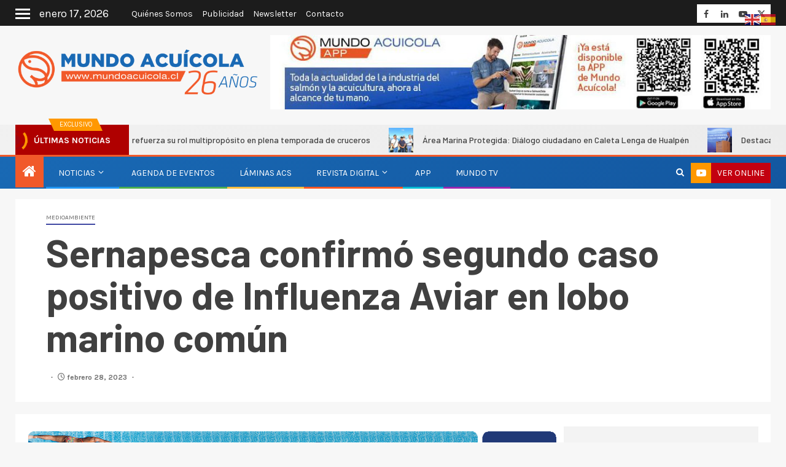

--- FILE ---
content_type: text/css
request_url: https://www.mundoacuicola.cl/new/wp-content/litespeed/css/962c0545a3bd3c4d02ddc04073361324.css?ver=61324
body_size: 28682
content:
html{font-family:'Roboto',sans-serif;font-size:100%;-webkit-text-size-adjust:100%;-ms-text-size-adjust:100%;text-rendering:auto;-webkit-font-smoothing:antialiased;-moz-osx-font-smoothing:grayscale}body{margin:0}article,aside,details,figcaption,figure,footer,header,main,menu,nav,section,summary{display:block}audio,canvas,progress,video{display:inline-block;vertical-align:baseline}audio:not([controls]){display:none;height:0}[hidden],template{display:none}a{background-color:#fff0}a:active,a:hover{outline:0}abbr[title]{border-bottom:1px dotted}b,strong{font-weight:700}dfn{font-style:italic}h1{font-size:2em;margin:.67em 0}mark{background:#ffc107;color:#000}small{font-size:80%}sub,sup{font-size:75%;line-height:0;position:relative;vertical-align:baseline}sup{top:-.5em}sub{bottom:-.25em}img{border:0}svg:not(:root){overflow:hidden}figure{margin:1em 40px}hr{box-sizing:content-box;height:0}pre{overflow:auto}code,kbd,pre,samp{font-family:monospace,monospace;font-size:1em}button,input,optgroup,select,textarea{color:inherit;font:inherit;margin:0}button{overflow:visible}button,select{text-transform:none}select{height:33px;min-width:175px}button,html input[type="button"],input[type="reset"],input[type="submit"]{-webkit-appearance:button;cursor:pointer}button[disabled],html input[disabled]{cursor:default}button::-moz-focus-inner,input::-moz-focus-inner{border:0;padding:0}input{line-height:normal}input[type=file]{border:1px solid #767676;padding:10px;border-radius:3px}input[type="checkbox"],input[type="radio"]{-webkit-box-sizing:border-box;-moz-box-sizing:border-box;box-sizing:border-box;padding:0;display:inline-block;vertical-align:middle;margin:0 0 2px}body.aft-dark-mode input[type="checkbox"],body.aft-dark-mode input[type="radio"]{color-scheme:dark}body.aft-dark-mode select{color-scheme:dark;border-color:rgb(200 200 200 / .15)}input[type="number"]::-webkit-inner-spin-button,input[type="number"]::-webkit-outer-spin-button{height:auto}input[type="search"]::-webkit-search-cancel-button,input[type="search"]::-webkit-search-decoration{-webkit-appearance:none}fieldset{border:1px solid silver;margin:0 2px;padding:.35em .625em .75em}legend{border:0;padding:0 10px;width:unset}textarea{overflow:auto}optgroup{font-weight:700}table{border-collapse:collapse;border-spacing:0}td,th{padding:0}body.aft-default-mode input[type=file],body.aft-default-mode input[type="text"],body.aft-default-mode input[type="email"],body.aft-default-mode input[type="url"],body.aft-default-mode input[type="password"],body.aft-default-mode input[type="search"],body.aft-default-mode input[type="number"],body.aft-default-mode input[type="tel"],body.aft-default-mode input[type="range"],body.aft-default-mode input[type="date"],body.aft-default-mode input[type="month"],body.aft-default-mode input[type="week"],body.aft-default-mode input[type="time"],body.aft-default-mode input[type="datetime"],body.aft-default-mode input[type="datetime-local"],body.aft-default-mode input[type="color"],body.aft-default-mode textarea,body.aft-default-mode .comment-form input[type="text"],body.aft-default-mode .comment-form input[type="email"],body.aft-default-mode .comment-form input[type="url"],body.aft-default-mode .comment-form textarea{background-color:#fafafa}body.aft-light-mode input[type=file],body.aft-light-mode input[type="text"],body.aft-light-mode input[type="email"],body.aft-light-mode input[type="url"],body.aft-light-mode input[type="password"],body.aft-light-mode input[type="search"],body.aft-light-mode input[type="number"],body.aft-light-mode input[type="tel"],body.aft-light-mode input[type="range"],body.aft-light-mode input[type="date"],body.aft-light-mode input[type="month"],body.aft-light-mode input[type="week"],body.aft-light-mode input[type="time"],body.aft-light-mode input[type="datetime"],body.aft-light-mode input[type="datetime-local"],body.aft-light-mode input[type="color"],body.aft-light-mode textarea,body.aft-light-mode .comment-form input[type="text"],body.aft-light-mode .comment-form input[type="email"],body.aft-light-mode .comment-form input[type="url"],body.aft-light-mode .comment-form textarea{background-color:#eaeaea}body,button,input,select,optgroup,textarea{color:#4a4a4a;font-family:'Roboto',sans-serif;font-size:16px;line-height:1.7}body.aft-dark-mode,body.aft-dark-mode button,body.aft-dark-mode input,body.aft-dark-mode select,body.aft-dark-mode optgroup,body.aft-dark-mode textarea{color:#fff}h1,h2,h3,h4,h5,h6{clear:both;color:#000}.wp-block-search__label,.site-title,h1,h2,h3,h4,h5,h6{font-family:'Barlow',sans-serif;font-weight:600}.wp-block-search .wp-block-search__label{font-weight:600}.blockspare-posts-block-post-single h4,.read-title h4{font-family:'Barlow Semi Condensed',sans-serif}p{margin-bottom:15px;font-family:'Roboto',sans-serif}dfn,cite,em,i{font-style:italic}blockquote{font-style:italic;border:0;position:relative;text-align:center;font-size:1.5625em;line-height:1.44;margin-top:2.57143em;margin-bottom:2.14286em;padding-top:1.71429em;padding-bottom:1.71429em}blockquote blockquote{font-size:1em;margin-bottom:0;padding-bottom:0}blockquote blockquote:after{border-bottom:0}@media not screen and (min-width:992px){blockquote{font-size:1.125em;line-height:1.33333;margin-top:2.66667em;margin-bottom:2em;padding:.66667em;padding-top:1.33333em;padding-bottom:1.33333em}}blockquote:before{content:"\201C";position:absolute;top:-.75em;left:50%;padding:0 .857em;color:#000;background:#fff;z-index:1;-webkit-transform:translateX(-50%);transform:translateX(-50%)}blockquote:after{content:"";display:block;width:9em;margin-left:-4.5em;position:absolute;top:0;bottom:0;left:50%;border:1px solid rgb(0 0 0 / .1);border-left:0;border-right:0}blockquote cite{display:block;margin-top:1.5em;font-size:.57143em;line-height:1.5;font-style:normal}address{margin:0 0 1.5em}abbr,acronym{border-bottom:1px solid rgb(0 0 0 / .1);cursor:help}mark,ins{text-decoration:none}big{font-size:125%}html{-webkit-box-sizing:border-box;-moz-box-sizing:border-box;box-sizing:border-box}*,*:before,*:after{box-sizing:inherit}body{background-color:#f0f0f0}hr{background-color:#ccc;border:0;height:1px;margin-bottom:1.5em}ul,ol{margin:0;padding:0;list-style:none}ul.wp-block-list{list-style-type:revert;margin-left:1.5em}ol.wp-block-list{list-style-type:decimal;margin-left:1.5em}li>ul,li>ol{margin-bottom:0;margin-left:1.5em}dl{border:1px solid rgb(0 0 0 / .1);padding:2.5em}dt{text-align:left;font-size:130%;font-weight:700}dd{margin:0;padding:0 0 1em 0}img{height:auto;max-width:100%}figure{margin:0 auto}table{margin:0 0 1.5em;width:100%}#af-preloader{width:100%;height:100%;position:fixed;background-color:#f0f0f0;z-index:99999999;top:0;left:0;display:flex;align-items:center;justify-content:center}.spinner{position:relative;width:100px;height:100px;overflow:hidden}.spinner::before{content:"";position:absolute;top:0;left:0;display:block;width:100%;height:100%;border:4px solid rgb(64 64 64 / .2);border-radius:50%}.spinnerhalf{width:50%;height:100%;overflow:hidden;position:relative}.spinnerhalf::after{content:"";display:block;position:absolute;left:0;top:0;width:200%;height:100%;border:4px solid #fff0;border-top-color:rgb(255 152 0);border-left-color:rgb(255 152 0);border-radius:50%;-webkit-transform:rotate(-45deg);transform:rotate(-45deg)}.spinnerhalf--left{float:left}.spinnerhalf--left::after{-webkit-animation:spin-left 2s cubic-bezier(.215,.61,.355,1) infinite;animation:spin-left 2s cubic-bezier(.215,.61,.355,1) infinite}.spinnerhalf--right{float:right;-webkit-transform:rotate(180deg);transform:rotate(180deg)}.spinnerhalf--right::after{-webkit-animation:spin-right 2s cubic-bezier(.55,.055,.675,.19) infinite;animation:spin-right 2s cubic-bezier(.55,.055,.675,.19) infinite}@-webkit-keyframes spin-left{0%,25%{-webkit-transform:rotate(-225deg);transform:rotate(-225deg);visibility:hidden}50%,75%{-webkit-transform:rotate(-45deg);transform:rotate(-45deg)}100%{-webkit-transform:rotate(135deg);transform:rotate(135deg)}}@keyframes spin-left{0%,25%{-webkit-transform:rotate(-225deg);transform:rotate(-225deg);visibility:hidden}50%,75%{-webkit-transform:rotate(-45deg);transform:rotate(-45deg)}100%{-webkit-transform:rotate(135deg);transform:rotate(135deg)}}@-webkit-keyframes spin-right{0%{-webkit-transform:rotate(-225deg);transform:rotate(-225deg)}25%,50%{-webkit-transform:rotate(-45deg);transform:rotate(-45deg)}75%,100%{-webkit-transform:rotate(135deg);transform:rotate(135deg);visibility:hidden}}@keyframes spin-right{0%{-webkit-transform:rotate(-225deg);transform:rotate(-225deg)}25%,50%{-webkit-transform:rotate(-45deg);transform:rotate(-45deg)}75%,100%{-webkit-transform:rotate(135deg);transform:rotate(135deg);visibility:hidden}}a{color:#404040;text-decoration:none}a:visited{color:#404040}a:hover,a:focus,a:active{color:#1c1c1c;outline:0;text-decoration:none}a:focus{outline:1px dotted}a:hover,a:active{outline:0;text-decoration:none}.col-1{width:100%}.col-2{width:50%}.col-3{width:33.33%}.col-4{width:25%}.col-16{width:16.6667%}.col-20{width:20%}.col-23{width:23.33%}.col-28{width:28%}.col-30{width:30%}.col-40{width:40%}.col-44{width:44%}.col-46{width:46.67%}.col-60{width:60%}.col-66{width:66.67%}.col-70{width:70%}.col-75{width:75%}.col-85{width:85%}.float-l{float:left}.pad{padding-left:7.5px;padding-right:7.5px;-webkit-box-sizing:border-box;-moz-box-sizing:border-box;box-sizing:border-box}.marg-15-lr{margin-right:10px;margin-left:10px}.marg-btm-lr{margin-bottom:10px}.aft-blocks.banner-carousel-1-wrap.bg-fixed.grid .aft-banner-box-wrapper.af-container-row.clearfix,.aft-blocks.banner-carousel-1-wrap.bg-fixed.default .aft-banner-box-wrapper.af-container-row.clearfix{margin-right:0;margin-left:0}.container-wrapper:before,.container-wrapper:after{content:"";display:table}.container-wrapper:after{clear:both}.container-wrapper{max-width:1500px;margin:0 auto;padding-left:25px;padding-right:25px;-webkit-box-sizing:border-box;-moz-box-sizing:border-box;box-sizing:border-box}.af-main-banner-boxed .main-banner-widget-section.container-wrapper{padding-left:0;padding-right:0}.aft-main-banner-section .newsever_author_info_widget .container-wrapper{padding-left:0;padding-right:0}.pos-rel{position:relative}#secondary.sidebar-area{background-color:rgb(32 32 32 / .05)}body.aft-default-mode .aft-main-banner-section .read-single,body.aft-dark-mode .aft-main-banner-section .read-single{background-color:rgb(32 32 32 / .5)}body.aft-light-mode .aft-main-banner-section .read-single{background-color:rgb(255 255 255 / .5)}#tertiary{background:#404040;background-image:-moz-linear-gradient(45deg,#404040,#202020);background-image:-o-linear-gradient(45deg,#404040,#202020);background-image:-webkit-linear-gradient(45deg,#404040,#202020);background-image:linear-gradient(45deg,#404040,#202020)}.aft-transparent-main-banner-box .aft-main-banner-section .read-single{background-color:#fff0;position:relative}.aft-transparent-main-banner-box .aft-main-banner-section .read-single:before{position:absolute;content:'';height:100%;width:100%;top:0;left:0;background-color:#2b2b2b;opacity:.7;z-index:-1}.content-with-single-sidebar.content-with-right-single-sidebar.frontpage-layout-1 .af-container-block-wrapper,.content-with-single-sidebar.content-with-right-single-sidebar.frontpage-layout-2 .af-container-block-wrapper{display:flex;flex-flow:row wrap}.content-with-single-sidebar.content-with-right-single-sidebar.frontpage-layout-2 #secondary,.content-with-single-sidebar.content-with-right-single-sidebar.frontpage-layout-1 #secondary{align-self:flex-start}.content-with-single-sidebar.content-with-right-single-sidebar.frontpage-layout-2 #secondary.aft-sticky-sidebar,.content-with-single-sidebar.content-with-right-single-sidebar.frontpage-layout-1 #secondary.aft-sticky-sidebar{align-self:auto}.content-with-single-sidebar.content-with-right-single-sidebar.frontpage-layout-2 .af-container-block-wrapper{flex-direction:row-reverse}.content-with-single-sidebar.content-with-right-single-sidebar.frontpage-layout-1 .container-wrapper #primary{width:72.33%;float:left;margin-right:1%}.content-with-single-sidebar.content-with-right-single-sidebar.frontpage-layout-1 .container-wrapper #secondary{width:26.67%;float:left}.content-with-single-sidebar.content-with-right-single-sidebar.frontpage-layout-2 .container-wrapper #primary{width:72.33%;float:right;margin-right:1%}.content-with-single-sidebar.content-with-right-single-sidebar.frontpage-layout-2 .container-wrapper #secondary{width:26.67%;float:right}.content-with-single-sidebar.content-with-left-single-sidebar.frontpage-layout-1 .af-container-block-wrapper,.content-with-single-sidebar.content-with-left-single-sidebar.frontpage-layout-2 .af-container-block-wrapper{display:flex;flex-flow:row wrap}.content-with-single-sidebar.content-with-left-single-sidebar.frontpage-layout-2 #tertairy,.content-with-single-sidebar.content-with-left-single-sidebar.frontpage-layout-1 #tertairy{align-self:flex-start}.content-with-single-sidebar.content-with-left-single-sidebar.frontpage-layout-2 #tertairy.aft-sticky-sidebar,.content-with-single-sidebar.content-with-left-single-sidebar.frontpage-layout-1 #tertairy.aft-sticky-sidebar{align-self:auto}.content-with-single-sidebar.content-with-left-single-sidebar.frontpage-layout-2 .af-container-block-wrapper{flex-direction:row-reverse}.content-with-single-sidebar.content-with-left-single-sidebar.frontpage-layout-1 .container-wrapper #primary{width:72.33%;float:right;margin-left:1%}.content-with-single-sidebar.content-with-left-single-sidebar.frontpage-layout-1 .container-wrapper #tertiary{width:26.67%;float:right}.content-with-single-sidebar.content-with-left-single-sidebar.frontpage-layout-2 .container-wrapper #primary{width:72.33%;float:left;margin-left:1%}.content-with-single-sidebar.content-with-left-single-sidebar.frontpage-layout-2 .container-wrapper #tertiary{width:26.67%;float:left}.content-with-two-sidebars .af-three-col-layout{display:flex;flex-flow:row wrap;-webkit-justify-content:space-between;justify-content:space-between}.content-with-two-sidebars.frontpage-layout-1 .af-three-col-layout #primary{order:2}.content-with-two-sidebars.frontpage-layout-1 .af-three-col-layout #tertiary{order:1}.content-with-two-sidebars.frontpage-layout-1 .af-three-col-layout #secondary{order:3}.content-with-two-sidebars.frontpage-layout-2 .af-three-col-layout #primary{order:1}.content-with-two-sidebars.frontpage-layout-2 .af-three-col-layout #tertiary{order:2}.content-with-two-sidebars.frontpage-layout-2 .af-three-col-layout #secondary{order:3}.content-with-two-sidebars.frontpage-layout-3 .af-three-col-layout #primary{order:3}.content-with-two-sidebars.frontpage-layout-3 .af-three-col-layout #tertiary{order:1}.content-with-two-sidebars.frontpage-layout-3 .af-three-col-layout #secondary{order:2}body.content-with-two-sidebars .container-wrapper .af-three-col-layout #primary{width:48%;float:none;padding-left:15px;padding-right:15px;-webkit-box-shadow:0 0 5px 0 rgb(0 0 0 / .1);-moz-box-shadow:0 0 5px 0 rgb(0 0 0 / .1);box-shadow:0 0 5px 0 rgb(0 0 0 / .1);-webkit-box-sizing:border-box;-moz-box-sizing:border-box;box-sizing:border-box}body.content-with-single-sidebar .container-wrapper .af-three-col-layout #primary,body.content-with-two-sidebars .container-wrapper .af-three-col-layout #primary{padding-bottom:15px}body.content-with-two-sidebars .container-wrapper .af-three-col-layout .sidebar-area{width:23.33%;float:none;padding-left:15px;padding-right:15px;align-self:flex-start;-webkit-box-sizing:border-box;-moz-box-sizing:border-box;box-sizing:border-box}body.content-with-two-sidebars .container-wrapper .af-three-col-layout .sidebar-area.aft-sticky-sidebar{align-self:auto}body.content-with-two-sidebars .container-wrapper .af-three-col-layout #secondary{width:26.67%;padding-left:15px;padding-right:15px;-webkit-box-sizing:border-box;-moz-box-sizing:border-box;box-sizing:border-box}body.content-with-two-sidebars.aft-dark-mode .container-wrapper .af-three-col-layout #secondary{background-color:#fff0}body.page-template-tmpl-front-page.content-with-single-sidebar .container-wrapper #primary{-webkit-box-shadow:0 0 5px 0 rgb(0 0 0 / .1);-moz-box-shadow:0 0 5px 0 rgb(0 0 0 / .1);box-shadow:0 0 5px 0 rgb(0 0 0 / .1)}body.full-width-content #primary,.container-wrapper #primary.aft-no-sidebar,body.content-with-single-sidebar:not(.page-template-tmpl-front-page) .container-wrapper #primary{padding-left:0;padding-right:0}body.content-with-single-sidebar.align-content-left .container-wrapper #primary{float:left;width:72.33%;margin:0 1% 0 0;-webkit-box-sizing:border-box;-moz-box-sizing:border-box;box-sizing:border-box}body.content-with-single-sidebar.align-content-left .container-wrapper #secondary{width:26.67%;float:left;padding:15px;-webkit-box-sizing:border-box;-moz-box-sizing:border-box;box-sizing:border-box}body.content-with-single-sidebar.align-content-right .container-wrapper #primary{float:right;width:72.33%;margin:0 0 0 1%;padding:15px;-webkit-box-sizing:border-box;-moz-box-sizing:border-box;box-sizing:border-box}body.content-with-single-sidebar.align-content-right .container-wrapper #secondary{width:26.67%;float:left;padding:15px;-webkit-box-sizing:border-box;-moz-box-sizing:border-box;box-sizing:border-box}body.full-width-content #primary,.container-wrapper #primary.aft-no-sidebar{width:100%}.container-wrapper .content-area,.container-wrapper .sidebar-area{padding-left:15px;padding-right:15px;-webkit-box-sizing:border-box;-moz-box-sizing:border-box;box-sizing:border-box}.af-flex-container{display:flex}.aft-small-social-menu{text-align:right}.social-widget-menu ul li,.aft-small-social-menu ul li{display:inline-block;vertical-align:middle}.social-widget-menu ul{display:flex}.social-widget-menu ul li{margin-bottom:2px;margin-right:2px}.social-widget-menu ul li a,.aft-small-social-menu ul li a{font-size:14px;font-family:'aft-icons'!important;line-height:1;vertical-align:middle}.social-widget-menu ul li a:after,.aft-small-social-menu ul li a:after{font-family:'aft-icons'!important;font-size:14px}.social-widget-menu ul li a,.aft-small-social-menu ul li a,.em-author-details ul li a{display:block;width:30px;height:30px;font-size:18px;line-height:30px;position:relative;text-align:center}.social-widget-menu ul li a,.em-author-details ul li a,.aft-small-social-menu ul li a{background:#333;color:#fff}.em-author-details ul li a[href*="facebook.com"],.social-widget-menu ul li a[href*="facebook.com"],.aft-small-social-menu ul li a[href*="facebook.com"]{background-color:#3b5999}.em-author-details ul li a[href*="dribbble.com"],.social-widget-menu ul li a[href*="dribbble.com"],.aft-small-social-menu ul li a[href*="dribbble.com"]{background-color:#ea4c89}.em-author-details ul li a[href*="vk.com"],.social-widget-menu ul li a[href*="vk.com"],.aft-small-social-menu ul li a[href*="vk.com"]{background-color:#4c75a3}.em-author-details ul li a[href*="threads.com"],.social-widget-menu ul li a[href*="threads.com"],.aft-small-social-menu ul li a[href*="threads.com"]{background-color:#000}.em-author-details ul li a[href*="x.com"],.social-widget-menu ul li a[href*="x.com"],.aft-small-social-menu ul li a[href*="x.com"],.em-author-details ul li a[href*="twitter.com"],.social-widget-menu ul li a[href*="twitter.com"],.aft-small-social-menu ul li a[href*="twitter.com"]{background-color:#000}.em-author-details ul li a[href*="tiktok.com"],.social-widget-menu ul li a[href*="tiktok.com"],.aft-small-social-menu ul li a[href*="tiktok.com"]{background-color:#000}.em-author-details ul li a[href*="buffer.com"],.social-widget-menu ul li a[href*="buffer.com"],.aft-small-social-menu ul li a[href*="buffer.com"]{background-color:#000}.em-author-details ul li a[href*="linkedin.com"],.social-widget-menu ul li a[href*="linkedin.com"],.aft-small-social-menu ul li a[href*="linkedin.com"]{background-color:#0077B5}.em-author-details ul li a[href*="instagram.com"],.social-widget-menu ul li a[href*="instagram.com"],.aft-small-social-menu ul li a[href*="instagram.com"]{background-color:#3F729B}.em-author-details ul li a[href*="youtube.com"],.social-widget-menu ul li a[href*="youtube.com"],.aft-small-social-menu ul li a[href*="youtube.com"]{background-color:#cd201f}.em-author-details ul li a[href*="vimeo.com"],.social-widget-menu ul li a[href*="vimeo.com"],.aft-small-social-menu ul li a[href*="vimeo.com"]{background-color:#1ab7ea}.em-author-details ul li a[href*="plus.google.com"],.social-widget-menu ul li a[href*="plus.google.com"],.aft-small-social-menu ul li a[href*="plus.google.com"]{background-color:#dd4b39}.em-author-details ul li a[href*="pinterest.com"],.social-widget-menu ul li a[href*="pinterest.com"],.aft-small-social-menu ul li a[href*="pinterest.com"]{background-color:#bd081c}.em-author-details ul li a[href*="tumblr.com"],.social-widget-menu ul li a[href*="tumblr.com"],.aft-small-social-menu ul li a[href*="tumblr.com"]{background-color:#34465d}.em-author-details ul li a[href*="wordpress.org"],.social-widget-menu ul li a[href*="wordpress.org"],.aft-small-social-menu ul li a[href*="wordpress.org"]{background-color:#21759b}.em-author-details ul li a[href*="whatsapp.com"],.social-widget-menu ul li a[href*="whatsapp.com"],.aft-small-social-menu ul li a[href*="whatsapp.com"]{background-color:#25D366}.em-author-details ul li a[href*="reddit.com"],.social-widget-menu ul li a[href*="reddit.com"],.aft-small-social-menu ul li a[href*="reddit.com"]{background-color:#ff5700}.em-author-details ul li a[href*="t.me"],.social-widget-menu ul li a[href*="t.me"],.aft-small-social-menu ul li a[href*="t.me"]{background-color:#00405d}.em-author-details ul li a[href*="ok.ru"],.social-widget-menu ul li a[href*="ok.ru"],.aft-small-social-menu ul li a[href*="ok.ru"]{background-color:#ed812b}.em-author-details ul li a[href*="wechat.com"],.social-widget-menu ul li a[href*="wechat.com"],.aft-small-social-menu ul li a[href*="wechat.com"]{background-color:#09b83e}.em-author-details ul li a[href*="weibo.com"],.social-widget-menu ul li a[href*="weibo.com"],.aft-small-social-menu ul li a[href*="weibo.com"]{background-color:#ce1126}.em-author-details ul li a[href*="github.com"],.social-widget-menu ul li a[href*="github.com"],.aft-small-social-menu ul li a[href*="github.com"]{background-color:#00405d}.aft-small-social-menu ul a[href*="buffer.com"]:after,.social-widget-menu ul a[href*="buffer.com"]:before{content:"\e925"}.aft-small-social-menu ul a[href*="snapchat.com"]:after,.social-widget-menu ul a[href*="snapchat.com"]:before{content:"\f2ad"}.aft-small-social-menu ul a[href*="viber.com"]:after,.social-widget-menu ul a[href*="viber.com"]:before{content:"\e90c"}.aft-small-social-menu ul a[href*="twitch.com"]:after,.social-widget-menu ul a[href*="twitch.com"]:before{content:"\e90b"}.aft-small-social-menu ul a[href*="tiktok.com"]:after,.social-widget-menu ul a[href*="tiktok.com"]:before{content:"\e900"}.aft-small-social-menu ul a[href*="dribbble.com"]:after,.social-widget-menu ul a[href*="dribbble.com"]:before{content:"\f17d"}.aft-small-social-menu ul a[href*="facebook.com"]:after,.social-widget-menu ul a[href*="facebook.com"]:before{content:"\f09a"}.aft-small-social-menu ul a[href*="threads.com"]:after,.social-widget-menu ul a[href*="threads.com"]:before{content:"\e916"}.aft-small-social-menu ul a[href*="vk.com"]:after,.social-widget-menu ul a[href*="vk.com"]:before{content:"\f189"}.aft-small-social-menu ul a[href*="x.com"]:after,.social-widget-menu ul a[href*="x.com"]:before,.aft-small-social-menu ul a[href*="twitter.com"]:after,.social-widget-menu ul a[href*="twitter.com"]:before{content:"\f099"}.aft-small-social-menu ul a[href*="linkedin.com"]:after,.social-widget-menu ul a[href*="linkedin.com"]:before{content:"\f0e1"}.aft-small-social-menu ul a[href*="instagram.com"]:after,.social-widget-menu ul a[href*="instagram.com"]:before{content:"\f16d"}.aft-small-social-menu ul a[href*="youtube.com"]:after,.social-widget-menu ul a[href*="youtube.com"]:before{content:"\f16a"}.aft-small-social-menu ul a[href*="vimeo.com"]:after,.social-widget-menu ul a[href*="vimeo.com"]:before{content:"\f27d"}.aft-small-social-menu ul a[href*="plus.google.com"]:after,.social-widget-menu ul a[href*="plus.google.com"]:before{content:"\f0d5"}.aft-small-social-menu ul a[href*="pinterest.com"]:after,.social-widget-menu ul a[href*="pinterest.com"]:before{content:"\f0d2"}.aft-small-social-menu ul a[href*="tumblr.com"]:after,.social-widget-menu ul a[href*="tumblr.com"]:before{content:"\f173"}.aft-small-social-menu ul a[href*="wordpress.org"]:after,.social-widget-menu ul a[href*="wordpress.org"]:before,.aft-small-social-menu ul a[href*="wordpress.com"]:after,.social-widget-menu ul a[href*="wordpress.com"]:before{content:"\f19a"}.aft-small-social-menu ul a[href*="whatsapp.com"]:after,.social-widget-menu ul a[href*="whatsapp.com"]:before{content:"\f232"}.aft-small-social-menu ul a[href*="reddit.com"]:after,.social-widget-menu ul a[href*="reddit.com"]:before{content:"\f281"}.aft-small-social-menu ul a[href*="t.me"]:after,.social-widget-menu ul a[href*="t.me"]:before{content:"\f2c6"}.aft-small-social-menu ul a[href*="ok.ru"]:after,.social-widget-menu ul a[href*="ok.ru"]:before{content:"\f263"}.aft-small-social-menu ul a[href*="wechat.com"]:after,.social-widget-menu ul a[href*="wechat.com"]:before{content:"\f1d7"}.aft-small-social-menu ul a[href*="weibo.com"]:after,.social-widget-menu ul a[href*="weibo.com"]:before{content:"\f18a"}.aft-small-social-menu ul a[href*="github.com"]:after,.social-widget-menu ul a[href*="github.com"]:before{content:"\e902"}.aft-small-social-menu ul a[href*="soundcloud.com"]:after,.social-widget-menu ul a[href*="soundcloud.com"]:before{content:"\f1be"}.aft-small-social-menu ul a[href*="behance.net"]:after,.social-widget-menu ul a[href*="behance.net"]:before{content:"\f1b4"}.aft-small-social-menu ul a[href*="quora.com"]:after,.social-widget-menu ul a[href*="quora.com"]:before{content:"\f2c4"}.aft-small-social-menu ul a[href*="yahoo.com"]:after,.social-widget-menu ul a[href*="yahoo.com"]:before{content:"\e90d"}.aft-small-social-menu ul a[href*="spotify.com"]:after,.social-widget-menu ul a[href*="spotify.com"]:before{content:"\f1bc"}.aft-small-social-menu ul a[href*="messenger.com"]:after,.social-widget-menu ul a[href*="messenger.com"]:before{content:"\e901"}.aft-small-social-menu ul a[href*="stackoverflow.com"]:after,.social-widget-menu ul a[href*="stackoverflow.com"]:before{content:"\f16c"}.aft-small-social-menu ul a[href*="slack.com"]:after,.social-widget-menu ul a[href*="slack.com"]:before{content:"\f198"}.aft-small-social-menu ul a[href*="telegram.com"]:after,.social-widget-menu ul a[href*="telegram.com"]:before{content:"\f2c6"}.top-bar-flex{display:flex;align-items:center;position:relative;min-height:30px;-webkit-flex-wrap:wrap;-ms-flex-wrap:wrap;flex-wrap:wrap}.top-bar-left{display:flex;align-items:center}.off-cancas-panel{line-height:1;margin-right:15px}.offcanvas{display:inline-block;vertical-align:middle}.offcanvas-menu{position:relative;overflow:hidden;width:24px;height:17px;margin:0 auto}.offcanvas-menu span{position:absolute;display:inline-block;width:100%;left:0;height:3px;background-color:#fff;border-color:#fff;transition:.1s all linear}.offcanvas-menu span.mbtn-mid{top:50%;margin-top:-1.5px}body.aft-default-mode .header-style1:not(.header-layout-centered) .top-header .offcanvas-menu span.mbtn-top,body.aft-default-mode .header-style1 .top-header .offcanvas-menu span.mbtn-top,.offcanvas-menu span.mbtn-top{background:#fff0;border-right:5px solid;border-left:1.1em solid;border-color:#fff}body.aft-default-mode .header-style1:not(.header-layout-centered) .top-header .offcanvas-menu span.mbtn-bot,body.aft-default-mode .header-style1 .top-header .offcanvas-menu span.mbtn-bot,.offcanvas-menu span.mbtn-bot{bottom:0;background:#fff0;border-left:5px solid;border-right:1.1em solid;border-color:#fff}body.aft-default-mode .header-style1 .top-header .offcanvas:hover .offcanvas-menu span.mbtn-top,.offcanvas:hover .offcanvas-menu span.mbtn-top{border-left:5px solid;border-right:1.1em solid;border-color:#fff}body.aft-default-mode .header-style1 .top-header .offcanvas:hover .offcanvas-menu span.mbtn-bot,.offcanvas:hover .offcanvas-menu span.mbtn-bot{border-right:5px solid;border-left:1.1em solid;border-color:#fff}#sidr{width:380px;visibility:hidden;opacity:0}.sidr.left{left:-380px}body.sidr-open #sidr{visibility:visible;opacity:1}.date-bar-left{color:#fff;font-weight:600;min-width:125px}.main-navigation ul li:after{position:absolute;content:'';width:100%;height:3px;left:0;bottom:0;background-color:#fff}.main-navigation ul li:hover:after{-webkit-animation:af-menu-animation .5s ease-in-out;-moz-animation:af-menu-animation .5s ease-in-out;-o-animation:af-menu-animation .5s ease-in-out;animation:af-menu-animation .5s ease-in-out}@-webkit-keyframes af-menu-animation{0%{width:0}100%{width:100%}}@-moz-keyframes af-menu-animation{0%{width:0}100%{width:100%}}@-o-keyframes af-menu-animation{0%{width:0}100%{width:100%}}@keyframes af-menu-animation{0%{width:0}100%{width:100%}}.main-navigation ul li:nth-child(7n+1):after{background-color:#2196F3}.main-navigation ul li:nth-child(7n+2):after{background-color:#4caf50}.main-navigation ul li:nth-child(7n+3):after{background-color:#ffbf3f}.main-navigation ul li:nth-child(7n+4):after{background-color:#ff5722}.main-navigation ul li:nth-child(7n+5):after{background-color:#00BCD4}.main-navigation ul li:nth-child(7n+6):after{background-color:#9c27b0}.main-navigation ul li:nth-child(7n+7):after{background-color:#8bc34a}.main-navigation .hide-menu-border ul li:after,.main-navigation ul.menu-mobile li:after,.main-navigation ul.sub-menu li:after{display:none}.main-navigation ul li{position:relative;display:inline-block;transition-duration:0.5s;text-transform:uppercase;font-size:14px;line-height:20px;padding:15px 20px;font-family:'Barlow',sans-serif;font-weight:600}.main-navigation ul li a{color:#fff;font-family:'Roboto',sans-serif}.main-navigation ul li.page_item_has_children>a:after,.main-navigation ul li.menu-item-has-children>a:after{content:"\f107";font-family:'aft-icons'!important;padding:0 5px;color:inherit;font-size:inherit}.main-navigation ul.children li.page_item_has_children>a:after,.main-navigation ul .sub-menu li.menu-item-has-children>a:after{display:none}.main-navigation ul.children li.page_item_has_children>a:before,.main-navigation ul .sub-menu li.menu-item-has-children>a:before{content:"\f105";font-family:'aft-icons'!important;padding-left:10px;float:right}.main-navigation ul.menu-mobile ul.children li.page_item_has_children>a:before,.main-navigation ul.menu-mobile .sub-menu li.menu-item-has-children>a:before{display:none}.main-navigation ul ul{float:left;position:absolute;top:100%;left:-999em;word-break:break-word;z-index:99999}.main-navigation .menu ul ul,.main-navigation ul .sub-menu{min-width:245px;margin-left:0;width:auto;background:#fff;-webkit-box-shadow:-1px 2px 5px 0 rgb(0 0 0 / .15);-moz-box-shadow:-1px 2px 5px 0 rgb(0 0 0 / .15);-ms-box-shadow:-1px 2px 5px 0 rgb(0 0 0 / .15);-o-box-shadow:-1px 2px 5px 0 rgb(0 0 0 / .15);box-shadow:-1px 2px 5px 0 rgb(0 0 0 / .15)}.main-navigation ul li:focus-within>ul{left:auto}.main-navigation ul li:hover>ul,.main-navigation ul li:focus>ul{left:auto}.main-navigation ul ul li:focus-within>ul{left:calc(100% + 1px);top:0}.main-navigation ul ul li:hover>ul,.main-navigation ul ul li:focus>ul{left:calc(100% + 1px);top:0}.main-navigation ul.children li,.main-navigation ul .sub-menu li{display:block;float:none;text-align:left;padding:0;border-top:1px solid rgb(0 0 0 / .1)}.main-navigation ul.children li:first-child,.main-navigation ul .sub-menu li:first-child{border:none}.main-navigation ul.children li a,.main-navigation ul .sub-menu li a{padding:15px;display:block;position:relative;color:#1c1c1c}.aft-home-icon{display:inline-block;padding:12px;float:left;background-color:#f25600;line-height:1;margin-right:4px;min-height:50px}.aft-home-icon a{color:#fff;font-size:24px}.ham{width:23px;height:2px;top:50%;display:block;margin-right:auto;background-color:#fff;position:relative;-webkit-transition:all .25s ease-in-out;-moz-transition:all .25s ease-in-out;-ms-transition:all .25s ease-in-out;-o-transition:all .25s ease-in-out;transition:all .25s ease-in-out}.ham:before,.ham:after{position:absolute;content:'';width:100%;height:2px;left:0;top:-8px;background-color:#fff;-webkit-transition:all .25s ease-in-out;-moz-transition:all .25s ease-in-out;-ms-transition:all .25s ease-in-out;-o-transition:all .25s ease-in-out;transition:all .25s ease-in-out}.ham:after{top:8px}.ham.exit{background-color:#fff0}body.aft-default-mode .ham.exit{background-color:#fff0}.ham.exit:before{-webkit-transform:translateY(8px) rotateZ(-45deg);-moz-transform:translateY(8px) rotateZ(-45deg);-ms-transform:translateY(8px) rotateZ(-45deg);-o-transform:translateY(8px) rotateZ(-45deg);transform:translateY(8px) rotateZ(-45deg)}.ham.exit:after{-webkit-transform:translateY(-8px) rotateZ(45deg);-moz-transform:translateY(-8px) rotateZ(45deg);-ms-transform:translateY(-8px) rotateZ(45deg);-o-transform:translateY(-8px) rotateZ(45deg);transform:translateY(-8px) rotateZ(45deg)}button.dropdown-toggle{display:none}@media screen and (max-width:1024px){button.dropdown-toggle{display:block}button.dropdown-toggle:focus{outline:1px dotted #aaa}button.dropdown-toggle:active{outline:none}.toggle-menu{display:block;float:left}.main-navigation .menu .menu-mobile{margin:0;padding:0;list-style:none;text-align:left;position:absolute;top:100%;width:calc(100% - 50px);z-index:9999;display:none;background:#fff}.main-navigation .menu .menu-mobile li{display:block;border-top:1px solid rgb(0 0 0 / .31);float:none;padding:0}.main-navigation .menu .menu-mobile li a{line-height:50px;display:block;position:relative;padding:0;padding-right:50px;padding-left:10px;-webkit-transition:all 0.3s ease;-moz-transition:all 0.3s ease;-ms-transition:all 0.3s ease;-o-transition:all 0.3s ease;transition:all 0.3s ease}.main-navigation .menu .menu-mobile li a:hover{filter:alpha(opacity=70);opacity:.7}.main-navigation .menu .menu-mobile li a button{position:absolute;top:50%;transform:translateY(-50%);right:0;bottom:0;width:30px;z-index:1;background:#fff0}.main-navigation .menu .menu-mobile li a button.active:after{width:13px;height:1px}.main-navigation .menu .menu-mobile li a button:before,.main-navigation .menu .menu-mobile li a button:after{content:'';width:13px;height:2px;background-color:#000;position:absolute;margin:auto;top:0;right:0;bottom:0;left:0}.main-navigation .menu .menu-mobile li a button:after{width:2px;height:13px}.main-navigation .menu .menu-mobile li .children,.main-navigation .menu .menu-mobile li .sub-menu{list-style:none;padding:0 0 0 15px;margin:0;border-top:1px solid rgb(0 0 0 / .1);display:none;position:relative;box-shadow:none;border-radius:0;width:100%;float:none;left:0;top:0}.main-navigation ul ul a:hover{background:#fff0}.main-navigation ul>li>a:hover:after{background:#fff0}.main-navigation ul.menu-mobile ul ul,.main-navigation ul.menu-mobile ul li:hover>ul,.main-navigation ul.menu-mobile ul li.focus>ul{left:0}body.aft-default-mode .main-navigation ul.menu-mobile li a,.main-navigation ul.menu-mobile a{color:#000}.main-navigation .menu .menu-mobile li .children>li a,.main-navigation .menu .menu-mobile li .sub-menu>li a{margin-left:0;width:100%}.main-navigation .menu .menu-mobile li .children>li:first-child,.main-navigation .menu .menu-mobile li .sub-menu>li:first-child{border-top:0}}.menu-toggle,.main-navigation.toggled ul{display:block}.main-navigation .toggle-menu a{height:50px;width:40px;text-align:center;cursor:pointer;font-size:14px;display:none;padding:0;padding-left:10px;display:none;vertical-align:middle}@media screen and (max-width:1024px){.main-navigation .toggle-menu a{display:inline-block}}a.offcanvas-nav{display:inline-block;vertical-align:middle;height:17px;width:24px;outline-offset:2px}a.offcanvas-nav:focus{outline:1px dotted #fff}.top-header .date-bar-left span.topbar-date{display:inline-block;vertical-align:middle}.main-navigation .menu-description{position:absolute;top:1px;left:calc(100% - 30px);background-color:#202020;font-size:10px;padding:2px 5px;line-height:10px;color:#fff;font-weight:600}.main-navigation .menu-description:after{position:absolute;content:'';width:0;height:0;border-left:0 solid #fff0;border-right:5px solid #fff0;border-top:5px solid #202020;left:3px;bottom:-4px}.main-navigation .menu-item-has-children .menu-description{left:calc(100% - 35px)}.main-navigation .sub-menu .menu-description{top:50%;left:inherit;transform:translateY(-50%);margin:0 5px}.main-navigation .sub-menu .menu-description:after{display:none}.header-style1 .top-header{padding:5px 0;background:#1c1c1c}.header-style1 .top-header .af-secondary-menu a{color:#fff}.header-style1{background:#fff}.header-style1 .logo-brand{text-align:center}.header-style1 .logo-brand .site-description,.header-style1 .logo-brand .site-title{margin:0}.header-style1 .navigation-section-wrapper .container-wrapper{display:flex;align-items:center;justify-content:space-between;position:relative}.header-style1 .header-middle-part{display:inline-block;flex:auto}.header-style1 .header-right-part{display:flex;align-items:center;float:right}.header-style1 .header-right-part>div{margin:0 0 0 5px;text-align:center}.header-style1 .header-right-part>div.popular-tag-custom-link{display:flex;align-items:center}.header-style1 .header-right-part>div>a{color:#000;font-size:14px}.header-style1 .header-right-part .popular-tag-custom-link>div.custom-menu-link>a{display:flex;align-items:center}.header-style1 .header-right-part .popular-tag-custom-link>div.custom-menu-link a>i{background:#ff9800;height:33px;width:33px;line-height:33px;font-size:16px;color:#fff;display:inline-block}.header-style1 .header-right-part .popular-tag-custom-link>div.custom-menu-link a>span{background:#c30010;padding:5px 10px;color:#fff;font-weight:600;display:block;text-transform:uppercase;font-size:14px}.header-style1 .header-right-part .popular-tag-custom-link>div.popular-tags-dropdown>a{background:#ff9800;height:37px;width:37px;padding:3px 10px;font-size:16px;color:#fff;font-weight:600;display:inline-block}.header-right-part .popular-tags-dropdown{position:relative}.header-right-part .popular-tags-dropdown .aft-popular-tags{position:absolute;top:120%;right:0;padding:10px;background-color:#fff;min-width:200px;width:auto;text-align:left;z-index:999;opacity:0;visibility:hidden;filter:alpha(opacity=0);-webkit-transition:opacity 0.2s,top 0.4s,visibility 0s linear 0.4s;-moz-transition:opacity 0.2s,top 0.4s,visibility 0s linear 0.4s;-ms-transition:opacity 0.2s,top 0.4s,visibility 0s linear 0.4s;-o-transition:opacity 0.2s,top 0.4s,visibility 0s linear 0.4s;transition:opacity 0.2s,top 0.4s,visibility 0s linear 0.4s;-webkit-box-shadow:0 4px 5px 0 rgb(0 0 0 / .15);-moz-box-shadow:0 4px 5px 0 rgb(0 0 0 / .15);-ms-box-shadow:0 4px 5px 0 rgb(0 0 0 / .15);-o-box-shadow:0 4px 5px 0 rgb(0 0 0 / .15);box-shadow:0 4px 5px 0 rgb(0 0 0 / .15)}.header-right-part .popular-tags-dropdown:focus-within .aft-popular-tags{visibility:visible;filter:alpha(opacity=1);opacity:1;z-index:999;top:100%;-webkit-transition:opacity 0.4s,top 0.4s;-moz-transition:opacity 0.4s,top 0.4s;-ms-transition:opacity 0.4s,top 0.4s;-o-transition:opacity 0.4s,top 0.4s;transition:opacity 0.4s,top 0.4s}.header-right-part .popular-tags-dropdown:hover .aft-popular-tags{visibility:visible;filter:alpha(opacity=1);opacity:1;z-index:999;top:100%;-webkit-transition:opacity 0.4s,top 0.4s;-moz-transition:opacity 0.4s,top 0.4s;-ms-transition:opacity 0.4s,top 0.4s;-o-transition:opacity 0.4s,top 0.4s;transition:opacity 0.4s,top 0.4s}.header-right-part .popular-tags-dropdown .aft-popular-tags .aft-popular-taxonomies-lists ul{display:block}.header-right-part .popular-tags-dropdown .aft-popular-tags .aft-popular-taxonomies-lists ul li{display:block;margin:0;padding-top:5px;padding-bottom:5px}.af-search-wrap{width:25px;position:relative;display:inline-block;text-align:center}.search-icon{display:block;line-height:38px;font-size:14px;color:#fff;font-weight:600;text-align:center;outline:0}.search-icon:visited,.search-icon:hover,.search-icon:focus,.search-icon:active{color:#fff;outline:0}.af-search-form{background:#fff;position:absolute;right:0;top:120%;width:325px;text-align:left;visibility:hidden;filter:alpha(opacity=0);opacity:0;margin:0 auto;margin-top:1px;padding:14px;z-index:99;border-radius:0;-webkit-transition:opacity 0.2s,top 0.4s,visibility 0s linear 0.4s;-moz-transition:opacity 0.2s,top 0.4s,visibility 0s linear 0.4s;-ms-transition:opacity 0.2s,top 0.4s,visibility 0s linear 0.4s;-o-transition:opacity 0.2s,top 0.4s,visibility 0s linear 0.4s;transition:opacity 0.2s,top 0.4s,visibility 0s linear 0.4s;-webkit-box-shadow:0 4px 5px 0 rgb(0 0 0 / .15);-moz-box-shadow:0 4px 5px 0 rgb(0 0 0 / .15);-ms-box-shadow:0 4px 5px 0 rgb(0 0 0 / .15);-o-box-shadow:0 4px 5px 0 rgb(0 0 0 / .15);box-shadow:0 4px 5px 0 rgb(0 0 0 / .15)}.search-overlay.reveal-search .af-search-form{visibility:visible;filter:alpha(opacity=1);opacity:1;z-index:999;top:100%;-webkit-transition:opacity 0.4s,top 0.4s;-moz-transition:opacity 0.4s,top 0.4s;-ms-transition:opacity 0.4s,top 0.4s;-o-transition:opacity 0.4s,top 0.4s;transition:opacity 0.4s,top 0.4s}.search-overlay:focus-within .af-search-form{visibility:visible;filter:alpha(opacity=1);opacity:1;z-index:999;top:100%;-webkit-transition:opacity 0.4s,top 0.4s;-moz-transition:opacity 0.4s,top 0.4s;-ms-transition:opacity 0.4s,top 0.4s;-o-transition:opacity 0.4s,top 0.4s;transition:opacity 0.4s,top 0.4s}.search-form label{width:75%;float:left;margin-bottom:0}input.search-field{float:none;width:100%;padding:0 14px;height:38px;-webkit-box-sizing:border-box;-moz-box-sizing:border-box;box-sizing:border-box;background:#fafafa;border:1px solid rgb(0 0 0 / .1);font-size:13px;border-radius:3px 0 0 3px;font-weight:400}.woocommerce-product-search button[type="submit"],input.search-submit{background:#404040;border:1px solid rgb(0 0 0 / .1);border-radius:0 3px 3px 0;color:#fff;padding:0;height:37px;font-size:13px;width:25%;margin:0}.woocommerce-product-search .search-form{width:75%;float:left}input[type=search].wp-block-search__input{border-radius:0;padding:0 10px;box-sizing:border-box;width:70%;border-color:rgb(0 0 0 / .1)}.wp-block-search__button{margin-left:0;border-radius:0;background-color:#f25600;color:#fff;width:30%;border:unset;font-size:14px;padding:.375em .625em}.wp-block-search__button.has-icon{width:unset}.wp-block-search__inside-wrapper{width:100%!important}.wp-block-search.wp-block-search__button-inside .wp-block-search__inside-wrapper{padding:0;border:unset}.wp-block-search.wp-block-search__button-inside .wp-block-search__inside-wrapper .wp-block-search__input{padding-right:10px;padding-left:10px}.header-style1.header-layout-centered .top-header .banner-promotions-wrapper{padding-top:10px}.header-style1 .main-header .af-flex-container{align-items:center;position:relative;padding-bottom:55px;padding-top:55px}.header-style1.header-layout-centered .logo-centered .af-flex-container{justify-content:center;flex-direction:column}.header-style1.header-layout-centered .logo-centered .af-flex-container>div{width:100%}.header-style1.header-layout-centered .logo-centered .af-flex-container .logo-brand{text-align:center;margin-bottom:20px}.header-style1 .top-header.data-bg,.header-style1 .main-header.data-bg{background-size:cover;background-position:center;background-repeat:no-repeat;position:relative}.header-style1 .top-header.data-bg:before,.header-style1 .main-header.data-bg:before{position:absolute;content:'';top:0;left:0;height:100%;width:100%;background-color:#000;opacity:.5}.header-style1 .main-header .logo-brand{text-align:left}.header-menu-part{height:50px}.bottom-bar{width:100%;border-top:3px solid #f25600;z-index:100;position:relative;background:#c00;background-image:-moz-linear-gradient(140deg,#cc0000,#f25600);background-image:-o-linear-gradient(140deg,#cc0000,#f25600);background-image:-webkit-linear-gradient(140deg,#cc0000,#f25600);background-image:linear-gradient(140deg,#cc0000,#f25600);-webkit-transition:height 0s,-webkit-transform .3s;transition:height 0s,-webkit-transform .3s;transition:transform .3s,height 0s;transition:transform .3s,height 0s,-webkit-transform .3s;-webkit-transform:translate3d(0,0,0);transform:translate3d(0,0,0);-webkit-transform-style:preserve-3d;transform-style:preserve-3d;-webkit-backface-visibility:hidden;backface-visibility:hidden}.bottom-bar.aft-sticky-navigation{top:0;position:fixed;-webkit-transform:translate3d(0,-150px,0);transform:translate3d(0,-150px,0)}.admin-bar .bottom-bar.aft-sticky-navigation{top:32px}.bottom-bar.aft-sticky-navigation.nav-down{-webkit-transform:translate3d(0,0,0);transform:translate3d(0,0,0)}.aft-secondary-navigation ul li{position:relative;display:inline-block;transition-duration:0.5s;text-transform:capitalize;font-size:14px;line-height:19px;padding:0 15px;padding-left:0;font-weight:600}.aft-secondary-navigation ul ul{display:inline-block;margin-left:0;padding-left:15px}.aft-secondary-navigation ul ul li{padding:0 15px;padding-left:0}.aft-secondary-navigation ul li.menu-item-has-children{padding-right:0}.aft-secondary-navigation ul li a{color:#fff}.screen-reader-text{display:none}.screen-reader-text:focus{background-color:#f1f1f1;border-radius:3px;box-shadow:0 0 2px 2px rgb(0 0 0 / .6);clip:auto!important;clip-path:none;color:#21759b;display:block;font-size:14px;font-size:.875rem;font-weight:700;height:auto;left:5px;line-height:normal;padding:15px 23px 14px;text-decoration:none;top:5px;width:auto;z-index:100000}.alignleft{display:inline;float:left;margin-right:1.5em}.alignright{display:inline;float:right;margin-left:1.5em}.aligncenter{clear:both;display:block;margin-left:auto;margin-right:auto}.af-main-banner-latest-posts{margin:0 0 20px}.comments-title,.widget-title,.header-after1{position:relative;margin:15px 0 25px 0;font-size:20px}.widget-title span,.header-after1 span{display:inline-block;position:relative;z-index:1;padding:5px 5px 15px 0;text-transform:uppercase}.newsever-widget:not(.aft-widget-background-default) .widget-title span:after,.newsever-widget:not(.aft-widget-background-default) .header-after1 span:after{display:none}.top-header .screen-reader-text,.secondary-footer .screen-reader-text,.search-form .screen-reader-text{display:none}.newsever-widget.widget_search form{margin-top:15px}.newsever-widget.widget_search .widget-title+form{margin-top:0}.widget_text a,footer .widget_text a,.entry-content>[class*="wp-block-"] a:hover,.entry-content>ul a,.entry-content>ul a:hover,.entry-content>ol a,.entry-content>ol a:hover,.entry-content>p a,.entry-content>p a:hover{text-decoration:underline}.banner-exclusive-posts-wrapper{background:#202020;background-image:-moz-linear-gradient(45deg,#404040,#202020);background-image:-o-linear-gradient(45deg,#404040,#202020);background-image:-webkit-linear-gradient(45deg,#404040,#202020);background-image:linear-gradient(45deg,#404040,#202020)}.exclusive-posts{font-size:16px;line-height:45px;margin:0;position:relative;display:flex;align-items:center}.exclusive-posts .exclusive-now{float:left;text-transform:uppercase;position:relative;line-height:normal;margin-right:5px}.exclusive-now-txt-animation-wrap{background:#c30010;overflow:hidden;position:relative}.exclusive-posts .exclusive-now>span{display:inline-block;font-weight:700;color:#fff;background-color:#ff9800;height:20px;width:70px;font-size:11px;line-height:20px;text-align:center;position:relative;transform:translate(90%,-50%);z-index:1;position:absolute;top:0;left:0}.exclusive-posts .exclusive-now>span:before{content:"";position:absolute;display:block;width:0;height:0;top:0;left:-9px;border-left:9px solid #fff0;border-right:0 solid #fff0;border-top:20px solid #ff9800}.exclusive-posts .exclusive-now>span:after{content:"";position:absolute;display:block;width:0;height:0;right:-9px;top:0;border-right:9px solid #fff0;border-left:0 solid #fff0;border-bottom:20px solid #ff9800}.exclusive-now-txt-animation-wrap span.fancy-spinner{position:absolute;top:0;left:0;transform:translateX(-50%)}.exclusive-posts .exclusive-now span.exclusive-texts-wrapper{display:inline-block;padding:15px 30px;background:#af0000;color:#fff;width:max-content}.exclusive-posts .exclusive-now span.exclusive-texts-wrapper>span,.exclusive-posts .exclusive-now span.exclusive-texts-wrapper strong{display:inline-block}.exclusive-posts .exclusive-texts-wrapper span{line-height:normal}.exclusive-posts .exclusive-now span.exclusive-news-subtitle{font-size:14px;font-weight:700}.exclusive-posts .exclusive-now span.exclusive-news-subtitle.af-exclusive-animation span{display:inline-block;-webkit-animation-name:heartBeat;animation-name:heartBeat;-webkit-animation-duration:1.4s;animation-duration:1.4s;-webkit-animation-timing-function:ease-in-out;animation-timing-function:ease-in-out;animation-iteration-count:infinite}@-webkit-keyframes heartBeat{0%{-webkit-transform:scale(1);transform:scale(1)}14%{-webkit-transform:scale(1.1);transform:scale(1.1)}28%{-webkit-transform:scale(1);transform:scale(1)}42%{-webkit-transform:scale(1.1);transform:scale(1.1)}70%{-webkit-transform:scale(1);transform:scale(1)}}@keyframes heartBeat{0%{-webkit-transform:scale(1);transform:scale(1)}14%{-webkit-transform:scale(1.1);transform:scale(1.1)}28%{-webkit-transform:scale(1);transform:scale(1)}42%{-webkit-transform:scale(1.1);transform:scale(1.1)}70%{-webkit-transform:scale(1);transform:scale(1)}}.fancy-spinner{display:flex;justify-content:center;align-items:center;margin-right:5px;width:60px;height:50px;min-width:50px;min-height:50px}.fancy-spinner div{position:absolute;width:50px;height:50px;border-radius:50%}.fancy-spinner div.ring{border-width:5px;border-style:solid;border-color:#fff0;-webkit-animation:2s fancy infinite alternate;animation:2s fancy infinite alternate}.fancy-spinner div.ring:nth-child(1){border-left-color:#ff9800;border-right-color:#fff}.fancy-spinner div.ring:nth-child(2){border-top-color:#a2020f;border-bottom-color:#a2020f;-webkit-animation-delay:2s;animation-delay:2s}.fancy-spinner div.dot{width:16px;height:16px;background:#a2020f}@-webkit-keyframes fancy{to{-webkit-transform:rotate(360deg) scale(.6);transform:rotate(360deg) scale(.6)}}@keyframes fancy{to{-webkit-transform:rotate(360deg) scale(.6);transform:rotate(360deg) scale(.6)}}.exclusive-slides{padding:0 5px;overflow:hidden}.exclusive-slides .marquee{width:10000px}.exclusive-slides .marquee,.exclusive-slides .marquee .js-marquee{display:flex;align-items:center}.aft-flash-slide>div,.js-marquee-wrapper{display:flex;align-items:center}.exclusive-posts .marquee a{padding:0 15px;display:flex;align-items:center;font-size:14px;line-height:normal;color:#fff;font-weight:600;flex-shrink:0}.exclusive-posts .marquee a span.circle-marq{width:40px;min-width:40px;height:40px;min-height:40px;overflow:hidden;display:inline-block;line-height:1;margin-right:15px;position:relative}.exclusive-posts .marquee a img{height:40px;width:40px;object-fit:cover}.exclusive-posts .marquee a span.circle-marq .trending-no{position:absolute;top:0;left:0;height:100%;width:100%;color:#fff;background:rgb(28 28 28 / .4);text-align:center;line-height:38px;font-size:16px}.read-single{margin-bottom:15px}.af-trending-news-part .read-single{margin-bottom:10px}.newsever_trending_posts_carousel_widget .read-single{margin-bottom:10px}.read-img img{width:100%}.read-img.read-bg-img{background-size:cover;background-position:center;background-repeat:no-repeat;height:225px;background-color:#404040}.read-img.read-bg-img img{width:100%;height:100%;margin:0;object-fit:cover}.read-img.read-bg-img a:not(.newsever-categories):not(.af-comment-count){display:block;height:100%;width:100%;font-size:0;position:absolute;z-index:1;top:0;left:0}.grid-style .read-bg-img{height:225px}.min-read{color:#202020;padding:3px 10px;font-size:12px;font-weight:600;line-height:17px;border-radius:50px;background-color:rgb(255 255 255 / .7);display:inline-block;font-family:'Barlow',sans-serif}.read-img .min-read-post-format{position:absolute;left:15px;top:15px;display:inline-block;z-index:1}.read-img .aft-image-caption-wrap{position:absolute;left:50%;-webkit-transform:translateX(-50%);-moz-transform:translateX(-50%);-ms-transform:translateX(-50%);-o-transform:translateX(-50%);transform:translateX(-50%);bottom:15px;display:inline-block;z-index:1;width:100%;max-width:1500px;margin:auto}.read-img .aft-image-caption-wrap .aft-image-caption{margin:0 25px}body.single-post .aft-image-caption-wrap .aft-image-caption{color:#fff;display:block;background:rgb(0 0 0 / .5);padding:5px 10px}body.single-post .aft-image-caption-wrap .aft-image-caption p{margin-bottom:0}.read-img .min-read-post-format span.read-categories{display:block}.af-double-column.list-style .read-img .min-read-post-format{left:50%;margin:auto;transform:translateX(-50%);min-width:72px;text-align:center}.af-post-format{width:35px;height:35px;display:inline-block;vertical-align:middle;text-align:center;margin-right:5px}.min-read-item{display:inline-block;vertical-align:middle}.af-post-format i{color:#202020;font-size:14px;width:35px;height:35px;position:relative;display:inline-block}.af-post-format i:before{position:absolute;z-index:1;left:50%;top:50%;-webkit-transform:translate(-50%,-50%);-moz-transform:translate(-50%,-50%);-ms-transform:translate(-50%,-50%);-o-transform:translate(-50%,-50%);transform:translate(-50%,-50%)}.af-post-format i:after{position:absolute;content:'';top:50%;left:50%;width:35px;height:35px;background-color:rgb(255 255 255 / .7);border-radius:50%;transform:translate(-50%,-50%);-webkit-box-sizing:border-box;-moz-box-sizing:border-box;box-sizing:border-box}.entry-header-details .af-post-format i:after{background-color:#f25501;color:#fff}.read-img .min-read-post-comment{position:absolute;top:10px;left:10px;background:#f25600;display:inline-block;padding:0 10px;height:22px;line-height:20px;border-radius:3px;z-index:1}.read-img .min-read-post-comment:after{content:'';position:absolute;width:0;height:0;border-right:11px solid #fff0;border-left:0 solid #fff0;border-top:8px solid #f25600;bottom:-7px;right:7px}.entry-meta .min-read-post-comment{margin-right:8px}.entry-meta .min-read-post-comment:before{content:"\e908";font-family:'aft-icons'!important;color:inherit;font-size:inherit}.read-img .min-read-post-comment a{color:#1c1c1c;font-size:12px;font-weight:700;line-height:24px}.grid-part .read-details,.grid-style .read-details{padding-top:10px}.cat-links{font-size:0}.cat-links li{display:inline-block;font-size:10px;margin-right:10px;line-height:normal;text-transform:uppercase;opacity:.75;font-weight:600}.cat-links li:hover{opacity:1}.aft-default-mode .cat-links li a,.aft-light-mode .cat-links li a,.aft-light-mode .cat-color-1,.aft-default-mode .cat-color-1{color:#2b2b2b;display:block}.aft-dark-mode .cat-links li a,.aft-dark-mode .cat-color-1{color:#fff}.banner-carousel-1 .cat-links li a,.banner-carousel-1 .cat-color-1{color:#f25600}.read-title h4{font-size:22px;margin:5px 0;font-weight:400;line-height:1.33}.read-title h4 a{color:#1c1c1c;font-weight:600;opacity:.95;outline:none}.read-title h4 a:hover{opacity:1}.sticky .read-title h4 a:before{content:"\e91c";font-family:'aft-icons'!important;color:#f25600;padding-right:5px}.read-title h4 a:hover,.read-title h4 a:focus,.read-title h4 a:active{color:#000}body.aft-dark-mode .read-title h4 a:hover,body.aft-dark-mode .read-title h4 a:focus,body.aft-dark-mode .read-title h4 a:active{color:#FFF}.read-details .entry-meta span{font-size:12px;color:#1c1c1c}.read-details .entry-meta span i{font-size:12px}.banner-carousel-1 .read-details .entry-meta span,.banner-carousel-1 .read-details .entry-meta span i{font-size:14px}.read-details .entry-meta span>span{margin-right:8px}.read-details .entry-meta span>span:last-child{margin-right:0}.banner-carousel-1 .read-details .entry-meta span.byline a{color:#fff}.banner-carousel-1 .read-title h4{font-size:22px}.aft-add-gaps-between .banner-grid-wrapper{margin:5px 5px 0}.af-banner-wrapper .banner-grid-wrapper{margin-top:10px;margin-right:-5px;margin-bottom:20px;margin-left:-5px}.banner-grid-wrapper .container-wrapper{padding:0;margin:0}.banner-grid-wrapper .common-grid{float:left}.aft-add-gaps-between .banner-grid-wrapper .common-grid{margin-bottom:10px}.banner-grid-wrapper .grid-item{overflow:hidden}.aft-add-gaps-between .banner-grid-wrapper .grid-item{margin:0 5px}.banner-grid-wrapper:not(.grid-layout-default) .grid-item .author-links a,.banner-grid-wrapper:not(.grid-layout-default) .grid-item .read-title a,.banner-grid-wrapper:not(.grid-layout-default) .grid-item{color:#fff}.banner-grid-wrapper .grid-item .read-single{margin-bottom:0}.banner-grid-wrapper .grid-item .read-img{height:248px}.af-double-column.list-style .aft-spotlight-posts-1 .read-bg-img .read-categories,.archive-layout-full .read-img .read-categories,.archive-layout-grid .read-img .read-categories,.aft-masonry-archive-posts .read-img .read-categories,.grid-layout .read-img.read-bg-img .read-categories,.grid-part .read-img.read-bg-img .read-categories,.big-grid .read-img.read-bg-img .read-categories,.list-style .read-img.read-bg-img .read-categories,.af-banner-slider .read-img.read-bg-img .read-categories,.af-banner-carousel-1 .read-img.read-bg-img .read-categories,.banner-grid-wrapper .grid-item .read-img .read-categories{position:absolute;top:0;left:0;margin:0;z-index:1;padding:15px;width:100%}.af-banner-slider .read-img.read-bg-img .read-categories{padding-left:65px;padding-top:40px}.af-double-column.list-style .aft-spotlight-posts-1 .read-bg-img .read-categories .cat-links,.archive-layout-full .read-img .read-categories .cat-links,.archive-layout-grid .read-img .read-categories .cat-links,.aft-masonry-archive-posts .read-img .read-categories .cat-links,.grid-layout .read-img.read-bg-img .read-categories .cat-links,.grid-part .read-img.read-bg-img .read-categories .cat-links,.big-grid .read-img.read-bg-img .read-categories .cat-links,.af-banner-slider .read-img.read-bg-img .read-categories .cat-links,.af-banner-carousel-1 .read-img.read-bg-img .read-categories .cat-links,.banner-grid-wrapper .grid-item .read-img .read-categories .cat-links{margin:0;float:left;width:calc(100% - 50px)}.af-double-column.list-style .aft-spotlight-posts-1 .read-bg-img .read-categories .cat-links li,.archive-layout-full .read-img .read-categories .cat-links li,.archive-layout-grid .read-img .read-categories .cat-links li,.aft-masonry-archive-posts .read-img .read-categories .cat-links li,.grid-layout .read-img.read-bg-img .read-categories .cat-links li,.grid-part .read-img.read-bg-img .read-categories .cat-links li,.big-grid .read-img.read-bg-img .read-categories .cat-links li,.af-banner-slider .read-img.read-bg-img .read-categories .cat-links li,.af-banner-carousel-1 .read-img.read-bg-img .read-categories .cat-links li,.banner-grid-wrapper .grid-item .read-img .read-categories .cat-links li{margin-top:2px}.af-double-column.list-style .aft-spotlight-posts-1 .read-bg-img .read-categories .af-post-format,.archive-layout-full .read-img .read-categories .af-post-format,.archive-layout-grid .read-img .read-categories .af-post-format,.aft-masonry-archive-posts .read-img .read-categories .af-post-format,.grid-layout .read-img.read-bg-img .read-categories .af-post-format,.grid-part .read-img.read-bg-img .read-categories .af-post-format,.big-grid .read-img.read-bg-img .read-categories .af-post-format,.af-banner-slider .read-img.read-bg-img .read-categories .af-post-format,.af-banner-carousel-1 .read-img.read-bg-img .read-categories .af-post-format,.banner-grid-wrapper .grid-item .read-img .read-categories .af-post-format{float:left}.banner-grid-wrapper .grid-item .read-details{position:absolute;left:0;bottom:0;width:100%;padding:15px;background:-moz-linear-gradient(top,#fff0 0%,rgb(0 0 0 / .5) 50%,rgb(0 0 0 / .85) 100%);background:-webkit-linear-gradient(top,#fff0 0%,rgb(0 0 0 / .5) 50%,rgb(0 0 0 / .85) 100%);background:linear-gradient(to bottom,#fff0 0%,rgb(0 0 0 / .5) 50%,rgb(0 0 0 / .85) 100%);filter:progid:DXImageTransform.Microsoft.gradient(startColorstr='#00000000',endColorstr='#a6000000',GradientType=0)}.banner-grid-wrapper .grid-item .read-details .read-title h4{font-size:16px}.banner-grid-wrapper .common-grid .entry-meta,.banner-grid-wrapper .common-grid .min-read{display:none}.banner-grid-wrapper.grid-layout-1 .primary-grid-item-warpper>.common-grid{width:50%}.banner-grid-wrapper.grid-layout-1 .primary-grid-item-warpper>.common-grid .read-img.read-bg-img{height:496px}.aft-add-gaps-between .banner-grid-wrapper.grid-layout-1 .primary-grid-item-warpper>.common-grid .read-img.read-bg-img{height:505px}.banner-grid-wrapper.grid-layout-2 .primary-grid-item-warpper{display:flex}.banner-grid-wrapper.grid-layout-2 .primary-grid-item-warpper>.common-grid{width:50%}.banner-grid-wrapper.grid-layout-2 .primary-grid-item-warpper>.common-grid .read-img.read-bg-img{height:496px}.aft-add-gaps-between .banner-grid-wrapper.grid-layout-2 .primary-grid-item-warpper>.common-grid .read-img.read-bg-img{height:505px}.banner-grid-wrapper.grid-layout-2 .primary-grid-item-warpper .grid-item-warpper{width:25%;float:left}.banner-grid-wrapper.grid-layout-2 .primary-grid-item-warpper .grid-item-warpper .common-grid{width:100%}.banner-grid-wrapper.grid-layout-2 .primary-grid-item-warpper>.common-grid{order:2}.banner-grid-wrapper.grid-layout-2 .primary-grid-item-warpper .grid-item-warpper:nth-child(2){order:1}.banner-grid-wrapper.grid-layout-2 .primary-grid-item-warpper .grid-item-warpper:nth-child(3){order:3}.banner-grid-wrapper .primary-grid-item-warpper>.common-grid .grid-item .read-details .read-title h4{font-size:34px}.aft-main-banner-section.grid .aft-add-gaps-between .af-trending-news-part.bottom{margin-top:10px}.aft-main-banner-section.grid .af-trending-news-part.bottom{margin-top:20px}.aft-main-banner-section.grid .aft-add-gaps-between .af-trending-news-part.top{margin-bottom:10px}.aft-main-banner-section.grid .af-trending-news-part.top{margin-bottom:20px}.list-style .read-bg-img{height:300px}.content-with-two-sidebars .content-area .newsever_single_col_categorised_posts .read-img.read-bg-img{height:225px}.list-style .read-single{display:flex;align-items:center}.list-style .read-title h4{margin:10px 0}.full-item-discription{margin-top:8px}.read-descprition{padding:10px 0}.read-descprition p{margin:0}.big-grid .read-img img{width:100%;object-fit:cover}.big-grid .read-img a:after{position:absolute;content:'';top:0;left:0;height:100%;width:100%;opacity:.75;background-image:-moz-linear-gradient(to bottom,transparent 50%,#000);background-image:-webkit-linear-gradient(to bottom,transparent 50%,#000);background-image:linear-gradient(to bottom,transparent 50%,#000)}.big-grid .read-details{position:absolute;left:0;bottom:0;padding:0 40px 40px 40px;color:#fff;z-index:2}.content-with-two-sidebars .content-area .big-grid .read-details{padding:0 15px 15px 15px}.sidebar-area .big-grid .read-details{padding:0 25px 15px 15px;left:0;bottom:0}.read-details .entry-meta span,.read-details .entry-meta span a{color:#404040}.big-grid .read-title h4{font-size:34px;margin:10px 0}.aft-dark-mode .read-details .entry-meta span,.aft-dark-mode .read-details .entry-meta span a,.big-grid .cat-links a,.big-grid .read-details .entry-meta span,.big-grid .read-details .entry-meta span a,.big-grid .read-title h4 a{color:#fff}.af-category-inside-img .af-with-category .read-categories{margin-top:5px;margin-bottom:-10px}.af-category-inside-img .cat-links li{margin-right:5px}.af-category-inside-img .cat-links a{padding:4px 10px;letter-spacing:.35px}.big-grid .read-descprition{padding:0}.grid-plus-list .list-style .read-img .read-bg-img{height:180px}.grid-part .read-img.read-bg-img{height:280px}.newsever_posts_express_list.list-layout .grid-part .post-description p{margin-bottom:10px}.banner-post-grid .grid-part .read-img.read-bg-img{height:300px}.banner-promotions-wrapper .grid-style.big-grid-small .big-grid .read-img.read-bg-img{height:375px}.af-main-banner-boxed .main-banner-widget-wrapper{padding:20px 25px}body.aft-default-mode .main-banner-widget-wrapper .entry-meta a,body.aft-default-mode .main-banner-widget-wrapper .entry-meta a:visited,body.aft-default-mode .main-banner-widget-wrapper .read-title h4 a,body.aft-default-mode .main-banner-widget-wrapper .color-pad .read-title h4 a,body.aft-default-mode .main-banner-widget-wrapper .read-details .entry-meta span,body.aft-dark-mode .main-banner-widget-wrapper .entry-meta a,body.aft-dark-mode .main-banner-widget-wrapper .entry-meta a:visited,body.aft-dark-mode .main-banner-widget-wrapper .read-title h4 a,body.aft-dark-mode .main-banner-widget-wrapper .read-details .entry-meta span{color:#FFF}.main-banner-widget-wrapper .grid-layout .color-pad .read-details.color-tp-pad{padding:15px}.banner-promotions-wrapper .newsever_posts_carousel_widget .read-details,.banner-promotions-wrapper .newsever_posts_slider_widget .read-details{text-align:left}body.aft-default-mode .main-banner-widget-wrapper p,body.aft-dark-mode .main-banner-widget-wrapper p,body.aft-dark-mode .main-banner-widget-wrapper h4.af-author-display-name,body.aft-default-mode .main-banner-widget-wrapper h4.af-author-display-name{color:#FFF}.main-banner-widget-wrapper .newsever_double_col_categorised_posts .af-double-column.list-style .aft-spotlight-posts-1 .read-bg-img,.banner-promotions-wrapper .newsever_double_col_categorised_posts .af-double-column.list-style .aft-spotlight-posts-1 .read-bg-img{max-width:100%}.main-banner-widget-wrapper .menu-social-menu-items-container{margin-bottom:20px}.banner-promotions-wrapper .social-widget-menu ul{-webkit-justify-content:center;justify-content:center}.banner-promotions-wrapper .newsever_trending_posts_carousel_widget,.banner-promotions-wrapper .newsever_tabbed_posts_widget,.banner-promotions-wrapper .newsever_single_col_categorised_posts .color-pad .read-details.color-tp-pad,.banner-promotions-wrapper .newsever_double_col_categorised_posts .af-double-column.list-style{text-align:left}#sidr .newsever_posts_slider_widget .banner-slider-2 .read-details{left:0;bottom:0}#sidr .newsever_posts_slider_widget .read-img.read-bg-img{height:290px}#primary .newsever_author_info_widget .container-wrapper{padding:0}.main-banner-widget-wrapper .newsever_trending_posts_carousel_widget.grid-layout .color-pad .read-details.color-tp-pad,.banner-promotions-wrapper .newsever_trending_posts_carousel_widget.grid-layout .color-pad .read-details.color-tp-pad,#secondary .newsever_trending_posts_carousel_widget .read-details,#sidr .newsever_trending_posts_carousel_widget .read-details{padding:0 10px;max-height:110px;overflow:auto}#tertiary .newsever_trending_posts_carousel_widget .read-details{overflow:auto;height:110px;padding-top:0;padding-bottom:0;display:flex;-webkit-flex-direction:column;-ms-flex-direction:column;flex-direction:column;-webkit-justify-content:center;justify-content:center}.main-banner-widget-wrapper .af-double-column.list-style .read-bg-img,.banner-promotions-wrapper .af-double-column.list-style .read-bg-img{max-width:150px}.banner-promotions-wrapper .promotion-section .newsever_posts_express_grid,.banner-promotions-wrapper .promotion-section .newsever_posts_express_list,.banner-promotions-wrapper .promotion-section .newsever_posts_list{text-align:left}.aft-main-banner-section .newsever_posts_express_list .grid-part .color-pad .read-details.color-tp-pad{padding:15px}.content-with-single-sidebar .content-area .grid-style.big-grid-small .big-grid.af-sec-post .read-img.read-bg-img{height:650px}.content-with-two-sidebars .content-area .grid-style.big-grid-small .big-grid.af-sec-post .read-img.read-bg-img{height:425px}.small-gird-style .big-grid .read-img.read-bg-img{height:293px}.aft-trending-latest-popular .af-main-banner-featured-posts .small-gird-style .big-grid .read-img.read-bg-img{height:265px}.content-with-two-sidebars .content-area .grid-style.big-grid-small .small-gird-style .big-grid .read-img.read-bg-img{height:225px}.small-gird-style .big-grid .read-details{padding:10px}.small-gird-style .big-grid .read-title h4{font-size:22px;margin:5px 0}.af-editors-pick .small-gird-style .big-grid .read-title h4,.aft-trending-latest-popular .small-gird-style .big-grid .read-title h4{font-size:26px}@media screen and (max-width:768px){.main-banner-widget-wrapper .newsever_posts_express_grid .col-2.float-l.af-sec-post,.banner-promotions-wrapper .newsever_posts_express_grid .col-2.float-l.af-sec-post{width:100%}.main-banner-widget-wrapper .newsever_posts_express_grid .col-4.float-l.af-sec-post,.banner-promotions-wrapper .newsever_posts_express_grid .col-4.float-l.af-sec-post{width:50%}}@media screen and (max-width:480px){.main-banner-widget-wrapper .newsever_posts_express_grid .col-4.float-l.af-sec-post,.banner-promotions-wrapper .newsever_posts_express_grid .col-4.float-l.af-sec-post{width:100%}}@media screen and (max-width:1024px) and (min-width:480px){.content-with-single-sidebar .sidebar-area .grid-style.big-grid-small .big-grid.af-sec-post .read-img.read-bg-img,.content-with-two-sidebars .sidebar-area .grid-style.big-grid-small .big-grid.af-sec-post .read-img.read-bg-img{height:425px}.content-with-single-sidebar .sidebar-area .newsever_posts_express_grid .col-4.af-sec-post,.content-with-two-sidebars .sidebar-area .newsever_posts_express_grid .col-4.af-sec-post{width:50%}}.grid-plus-list .grid-part .read-title h4{font-size:22px;margin:10px 0}.grid-plus-list .grid-part .read-descprition{padding:10px 0;padding-top:0}.grid-plus-list .list-part .list-style .read-title h4{font-size:14px}.newsever_single_col_categorised_posts .list-style .read-bg-img{margin-right:15px}.content-with-two-sidebars .content-area .newsever_single_col_categorised_posts .list-style .read-descprition,.content-with-two-sidebars .content-area .newsever_single_col_categorised_posts .list-style .post-description{display:none}#secondary .newsever_single_col_categorised_posts .list-style .read-bg-img{width:40%}#secondary .newsever_single_col_categorised_posts .list-style .read-bg-img .read-categories{display:none}.aft-main-banner-wrapper{padding:20px}.aft-main-banner-section{background:#202020;background-image:-moz-linear-gradient(45deg,#404040,#202020);background-image:-o-linear-gradient(45deg,#404040,#202020);background-image:-webkit-linear-gradient(45deg,#404040,#202020);background-image:linear-gradient(45deg,#404040,#202020)}.af-main-banner-boxed .aft-main-banner-wrapper{max-width:1500px;margin:0 auto;margin-bottom:30px;padding:20px 25px}.aft-add-gaps-between .slick-wrapper{overflow:hidden}.aft-add-gaps-between .slick-item{padding-left:5px;padding-right:5px}.layout-7 .aft-add-gaps-between .slick-item,.layout-6 .aft-add-gaps-between .slick-item{padding-left:10px;padding-right:10px}.layout-7 .aft-add-gaps-between .slick-list,.layout-6 .aft-add-gaps-between .slick-list{margin-left:-10px;margin-right:-10px}.layout-7 .aft-carousel-part,.layout-6 .aft-carousel-part{padding-right:10px;padding-left:10px}.aft-add-gaps-between .slick-list{margin-left:-5px;margin-right:-5px}.aft-add-gaps-between .af-trending-news-part .slick-list{margin-left:0;margin-right:0}.banner-carousel-slider .read-single{margin-bottom:0}.banner-carousel-slider .read-single .read-title h4,.newsever_posts_express_list .grid-part .read-title h4{font-size:34px}.af-double-column.list-style .aft-spotlight-posts-1 .read-title h4,.newsever_single_col_categorised_posts .read-title h4{font-size:26px}.aft-blocks.banner-carousel-1-wrap{background-position:center;background-repeat:no-repeat;background-size:cover;position:relative}.aft-blocks.banner-carousel-1-wrap.bg-fixed{background-attachment:fixed}.aft-blocks.banner-carousel-1-wrap.af-main-banner-image-active:before{position:absolute;content:'';top:0;left:0;height:100%;width:100%;background:#000;opacity:.4}.af-container-block-wrapper{background:#fff;padding:20px;margin-top:20px}@media screen and (max-width:992px){.af-container-block-wrapper .breadcrumbs{padding:20px}}.af-container-block-wrapper.clearfix{padding-top:20px;padding-bottom:20px}.pad-20.af-container-block-wrapper{padding:10px 20px}.banner-carousel-1 .read-single{margin-bottom:0}.af-banner-carousel-1 .read-img.read-bg-img{height:600px}.af-banner-carousel-1.title-under-image .read-img.read-bg-img{height:398px}.aft-main-banner .af-banner-carousel-1 .read-img.read-bg-img,.aft-main-banner-trending-top .af-banner-carousel-1 .read-img.read-bg-img,.aft-main-banner-trending-bottom .af-banner-carousel-1 .read-img.read-bg-img{height:600px}.aft-main-banner .af-banner-carousel-1.title-under-image .read-img.read-bg-img,.aft-main-banner-trending-top .af-banner-carousel-1.title-under-image .read-img.read-bg-img,.aft-main-banner-trending-bottom .af-banner-carousel-1.title-under-image .read-img.read-bg-img{height:398px}.layout-5 .af-main-banner-trending-posts,.layout-2 .af-main-banner-trending-posts,.layout-3 .af-banner-carousel-1.title-over-image,.layout-2 .af-banner-carousel-1.title-over-image,.aft-main-banner-trending-left .af-main-banner-trending-posts{max-height:600px;overflow:hidden}.af-banner-carousel-1.title-under-image{max-height:601px;overflow:hidden}.banner-carousel-slider .read-single .read-details{display:flex;min-height:203px;flex-direction:column;justify-content:center}.banner-carousel-slider .read-single .read-details .entry-meta span a,.banner-carousel-slider .read-single .read-details .entry-meta span,.banner-carousel-slider .read-single .read-details .read-title h4 a,.banner-carousel-slider .read-single .read-details{color:#fff}body.aft-light-mode .banner-carousel-slider .read-single .read-details .entry-meta span a,body.aft-light-mode .banner-carousel-slider .read-single .read-details .entry-meta span,body.aft-light-mode .banner-carousel-slider .read-single .read-details .read-title h4 a,body.aft-light-mode .banner-carousel-slider .read-single .read-details,body.aft-dark-mode .banner-carousel-slider .read-single .read-details .entry-meta span a,body.aft-dark-mode .banner-carousel-slider .read-single .read-details .entry-meta span,body.aft-dark-mode .banner-carousel-slider .read-single .read-details .read-title h4 a,body.aft-dark-mode .banner-carousel-slider .read-single .read-details{color:#404040}body.aft-dark-mode .aft-main-banner-section .banner-carousel-slider .read-single .read-details .entry-meta span a,body.aft-dark-mode .aft-main-banner-section .banner-carousel-slider .read-single .read-details .entry-meta span,body.aft-dark-mode .aft-main-banner-section .banner-carousel-slider .read-single .read-details .read-title h4 a,body.aft-dark-mode .aft-main-banner-section .banner-carousel-slider .read-single .read-details{color:#fff}.banner-carousel-1.banner-single-slider .read-single .read-details{max-width:900px;display:block;left:25px}.vertical-thumb .banner-carousel-1.banner-single-slider .read-single .read-details{max-width:750px}.af-main-banner-boxed .vertical-thumb .banner-carousel-1.banner-single-slider .read-single .read-details{max-width:600px}.banner-carousel-1.banner-single-slider .read-single .read-details .read-title h4{font-size:60px}.banner-carousel-1.banner-single-slider .read-img.read-bg-img{height:620px}.banner-carousel-1 .read-single .read-details>div{width:100%}.banner-slider-1 .read-title h4 a,.banner-carousel-1 .read-title h4 a{color:#fff}.banner-slider-1 .read-details .entry-meta span.byline span,.banner-carousel-1 .read-details .entry-meta span.byline span{color:#fff}.banner-slider-1 .read-details .entry-meta span,.banner-carousel-1 .read-details .entry-meta span{color:#fff}.af-widget-carousel .af-slider-btn{visibility:hidden;opacity:0;-webkit-transform:scale(.7);-ms-transform:scale(.7);transform:scale(.7);-webkit-transition:0.4s;-o-transition:0.4s;transition:0.4s}.banner-single-slider-1-wrap:hover .af-slider-btn,.af-widget-carousel:hover .af-slider-btn{opacity:1;visibility:visible;-webkit-transform:translateY(-50%) scale(1);-ms-transform:translateY(-50%) scale(1);transform:translateY(-50%) scale(1)}.slide-icon.slide-next.af-slider-btn,.slide-icon.slide-prev.af-slider-btn{background:#fff0;width:35px;height:35px;font-size:24px;margin:0;position:absolute;top:50%;transform:translateY(-50%);z-index:10;cursor:pointer}.slide-icon.slide-prev.af-slider-btn{left:0}.slide-icon.slide-next.af-slider-btn{right:0}.slide-icon.slide-next.af-slider-btn:after,.slide-icon.slide-prev.af-slider-btn:after{content:'\f105';position:absolute;font-family:'aft-icons'!important;font-size:24px;line-height:35px;opacity:.75;width:35px;height:35px;color:#404040;background:#fff;text-align:center}.slide-icon.slide-prev.af-slider-btn:after{content:'\f104';left:0}.slide-icon.slide-next.af-slider-btn:after{right:0}.banner-slider-2 .read-single,.banner-carousel-2 .read-single{position:relative;margin-bottom:0}.banner-carousel-2 .read-img.read-bg-img{height:470px}.banner-slider-2 .read-details{display:block;position:absolute;left:0;bottom:0;color:#fff;padding:25px}.content-with-two-sidebars .content-area .banner-slider-2 .read-details{left:0;bottom:0}.banner-slider-2 .read-single,.banner-slider-1 .read-single{margin-bottom:0}.banner-slider-1 .read-img .read-bg-img{height:550px}.banner-slider-1 .read-single .read-details{text-align:center}.banner-slider-1 .read-img .min-read-post-format{position:absolute;left:0;top:15px;display:block;width:100%;text-align:center}.banner-single-slider-1-wrap.vertical-thumb .af-banner-thumbnail-holder{position:absolute;bottom:inherit;top:50%;transform:translateY(-50%);width:100%}.banner-single-slider-1-wrap.vertical-thumb .af-banner-thumbnail-holder .af-thumb-banner-vert{position:absolute;right:65px;top:50%;transform:translateY(-50%)}.banner-single-slider-1-wrap.aft-slider-center.vertical-thumb .af-banner-thumbnail-holder .af-thumb-banner-vert{right:225px}.banner-single-slider-1-wrap.vertical-thumb .af-thumb-banner-vert .af-banner-slider-thumbnail.vertical{max-width:300px;margin-left:auto;float:right}.af-banner-slider-thumbnail.vertical .slick-item.slick-slide{border:1px solid;border-color:#fff0}.af-banner-slider-thumbnail.vertical .slick-item.slick-slide:focus{outline:none}.af-banner-slider-thumbnail.vertical .read-single{margin-bottom:0;padding:15px 10px;border-left:2px solid;border-color:#fff0;min-height:100px;z-index:1}.af-banner-slider-thumbnail.vertical .read-single .read-details.pad{padding-right:0;position:relative}.af-banner-slider-thumbnail.vertical .slick-current .read-single{border-color:#f25600}.af-banner-slider-thumbnail.vertical .read-single:before{position:absolute;content:'';height:100%;width:100%;background:#000;opacity:.5;top:0;left:0}.af-banner-slider-thumbnail.vertical .af-double-column.list-style .read-single .read-bg-img{height:60px;width:60px;min-width:60px;border-radius:100%}.af-banner-slider-thumbnail .af-double-column.list-style .read-title h4{color:#fff;font-size:15px;font-weight:600}.banner-single-slider-1-wrap.vertical-thumb .af-thumb-banner-vert .af-banner-slider-thumbnail.vertical .read-categories{margin-bottom:5px}.banner-single-slider-1-wrap.vertical-thumb .af-thumb-banner-vert .af-banner-slider-thumbnail.vertical .read-categories a{pointer-events:none;text-decoration:none}.banner-slider-2 .read-img.read-bg-img{height:650px}.content-with-two-sidebars .banner-slider-2 .read-img.read-bg-img{height:525px}#secondary .banner-slider-2 .read-img.read-bg-img{height:350px}.content-with-two-sidebars .content-area .banner-slider-2 .read-img.read-bg-img{height:425px}.banner-slider-3 .read-single{display:flex;margin-bottom:0;align-items:center}.banner-slider-3 .read-img .read-bg-img{height:350px}.af-post-carousel{overflow:hidden}.af-post-carousel .slick-list{margin-right:-7.5px;margin-left:-7.5px}.af-post-carousel .slick-slide{padding-right:7.5px;padding-left:7.5px}[class*='aft-widget-background-']:not(.aft-widget-background-default) .posts-carousel.af-post-carousel .read-single{margin-bottom:0}.posts-slider.banner-slider-2 .read-single{margin-bottom:20px}span.af-bg-play.af-hide-iframe,.fluid-width-video-wrapper.af-iframe-added,.af-hide-iframe.af-display-iframe{display:none}.vid-container.af-video-wrap{background-position:center;background-size:cover;background-repeat:no-repeat;margin-bottom:10px;position:relative}span.af-bg-play.af-hide-iframe.af-display-iframe{display:inline-block}.af-bg-play{display:inline-block;text-align:center;margin-right:5px;position:absolute;top:50%;left:50%;transform:translate(-50%,-50%);text-align:center}.af-bg-play i{font-size:25px;width:35px;height:35px;color:#fff;line-height:38px;text-shadow:0 1px 5px rgb(0 0 0 / .3)}.af-bg-play i:after{position:absolute;content:'';top:50%;left:50%;width:55px;height:55px;border:5px solid;border-color:#fff;border-radius:50%;transform:translate(-50%,-50%);box-shadow:0 0 5px 0 rgb(0 0 0 / .3);-webkit-box-sizing:border-box;-moz-box-sizing:border-box;box-sizing:border-box}.af-video-slider .swiper-slide{transition:all 300ms ease-out;border:2px solid #fff0}.af-video-slider .swiper-slide:hover{opacity:.9}.af-video-slider .swiper-slide.selected{opacity:1;border:2px solid}.newsever_youtube_video_slider_widget .slider-pro{margin-bottom:20px}[class*='aft-widget-background-']:not(.aft-widget-background-default).newsever_youtube_video_slider_widget .slider-pro{margin-bottom:0}.trending-posts-vertical{margin-bottom:20px}.af-trending-news-part .read-single,.trending-posts-vertical .read-single{position:relative}.af-trending-news-part .col-1.pad.float-l:last-child .read-single{margin-bottom:0}.af-trending-news-part .trending-post-items,.trending-posts-vertical .trending-post-items{position:absolute;top:5px;left:5px;background:#f25600;color:#fff;width:25px;height:25px;text-align:center;line-height:25px;font-size:14px;font-weight:600;border-radius:50px}.af-trending-news-part .read-single>.trending-post-items,#secondary .trending-posts-vertical .read-single>.trending-post-items,#primary .trending-posts-vertical .read-single>.trending-post-items{display:none}#tertiary .trending-posts-vertical .read-single{min-height:95px}#tertiary .trending-posts-vertical .read-single>.trending-post-items{position:relative;top:inherit;left:inherit;background-color:#fff0;width:auto;height:auto;margin-right:10px}#tertiary .trending-posts-vertical .trending-post-items .trending-no{font-size:62px;color:#000;background-color:#fff0;font-weight:600;opacity:.3;text-align:center;display:block}#primary .article-tabbed-list .af-double-column.list-style .read-details,#primary .trending-posts-vertical .af-double-column.list-style .read-details{padding:15px;max-height:111px;overflow:auto}#sidr .trending-posts-vertical,.sidebar-area .trending-posts-vertical,.site-footer .trending-posts-vertical{margin-bottom:0}.site-footer .trending-posts-vertical .af-double-column.list-style .read-bg-img,#sidr .trending-posts-vertical .af-double-column.list-style .read-bg-img,.sidebar-area .trending-posts-vertical .af-double-column.list-style .read-bg-img{height:110px}.newsever_author_info_widget .widget-title span,.newsever_author_info_widget .header-after1 span{padding-left:5px}.posts-author-wrapper .aft-small-social-menu,.posts-author-wrapper{text-align:center}.posts-author-wrapper .read-img.read-bg-img{height:150px;width:150px;border-radius:50%;margin:10px auto 0;background-color:#fff0}.af-author-details{padding:10px}h4.af-author-display-name{margin-top:0;font-size:24px;font-weight:400;color:#4a4a4a}.af-author-details ul{margin-top:7px}.af-author-details ul li{display:inline-block;margin-right:0;margin-top:3px}p.af-author-display-name{margin-bottom:0}#sidr .widget.newsever_author_info_widget .container-wrapper,.sidebar-area .widget.newsever_author_info_widget .container-wrapper,footer .widget.newsever_author_info_widget .container-wrapper{padding-left:0;padding-right:0}.nav-tabs>li{font-family:'Barlow',sans-serif}.aft-trending-latest-popular{position:relative}.aft-trending-latest-popular .tabbed-head{margin-bottom:10px}.aft-trending-latest-popular .nav-tabs{border:none;display:flex}.aft-trending-latest-popular .nav-tabs li{display:inline-flex;flex:1;background:#2b2b2b;text-align:center;justify-content:center}.aft-trending-latest-popular .nav-tabs>li.active{background:#f25600}.aft-trending-latest-popular .nav-tabs>li>a{border-radius:0;border:none;font-size:16px;color:#fff;font-weight:700}.aft-trending-latest-popular .nav-tabs>li.active>a:hover,.aft-trending-latest-popular .nav-tabs>li.active>a{color:#1c1c1c}.aft-trending-latest-popular .nav-tabs>li>a:hover,.aft-trending-latest-popular .nav-tabs>li.active>a{background:#fff0;border:none}.aft-trending-latest-popular .nav-tabs>li>a:hover{color:#f25600}.aft-trending-latest-popular .read-single{margin-bottom:10px}.aft-trending-latest-popular .af-double-column.list-style .read-bg-img{height:90px;width:25%;max-width:150px}.aft-trending-latest-popular .af-double-column.list-style .read-details{width:75%}.newsever_tabbed_posts_widget .tabbed-head{position:relative}.newsever_tabbed_posts_widget .nav-tabs{border:none;margin-bottom:10px}.newsever_tabbed_posts_widget .article-tabbed-list>li,.newsever_tabbed_posts_widget .nav-tabs>li{margin-bottom:0;padding-bottom:0}.newsever_tabbed_posts_widget .nav-tabs>li{width:33.33%}.newsever_tabbed_posts_widget .nav-tabs>li>a.active,.newsever_tabbed_posts_widget .nav-tabs>li>a{background-color:#262626;border:none;outline:none;margin:0;font-size:14px;text-transform:uppercase;color:#fff;font-weight:700;display:flex;align-items:center;-webkit-border-radius:0;border-radius:0}.nav-tabs>li>a i{font-size:14px;margin-right:5px}@media screen and (min-width:481px){.newsever_tabbed_posts_widget .nav>li>a{padding:10px}}.newsever_tabbed_posts_widget .nav-tabs>li>a:hover{border:none}.newsever_tabbed_posts_widget .nav-tabs>li>a.active:hover,.newsever_tabbed_posts_widget .nav-tabs>li>a.active{background-color:#f25600}footer .newsever_tabbed_posts_widget .nav-tabs{margin-top:11px}.newsever_tabbed_posts_widget .nav-tabs>li>a.active:hover,.newsever_tabbed_posts_widget .nav-tabs>li>a.active{color:#FFF;background:#f25600}footer .newsever_tabbed_posts_widget .nav-tabs>li>a{color:#FFF}#tertiary .newsever_tabbed_posts_widget .nav-tabs>li>a{padding:10px}#tertiary .newsever_tabbed_posts_widget .nav-tabs>li>a i{display:none}#primary .newsever_tabbed_posts_widget,#secondary .newsever_tabbed_posts_widget,#tertiary .newsever_tabbed_posts_widget{padding-top:15px}section.pagination{padding:15px 0;background:#fff}.category-part span{font-size:12px}.category-part h3{margin:5px 0;font-size:24px}.pagination-part{padding:5px 0}nav.breadcrumb a{font-size:16px}nav.breadcrumb a:after{content:'/';padding:0 5px}nav.breadcrumb a:last-child:after{display:none}.aft-popular-tags{padding:10px 0;background:#d2d2d2;font-size:14px}.aft-popular-taxonomies-lists strong{margin-right:10px;color:#1c1c1c}.aft-popular-taxonomies-lists ul{display:inline-block}.aft-popular-taxonomies-lists ul li{display:inline-block;margin-right:10px}.aft-popular-taxonomies-lists ul li a{color:#1c1c1c;display:block}.aft-popular-taxonomies-lists ul li a span.tag-count{float:right;background:#bb1919;color:#fff;line-height:14px;padding:2px 5px;font-size:12px}.aft-popular-taxonomies-lists ul li a:before{content:'\e90f';font-family:'aft-icons'!important;font-size:12px;padding-right:5px}.content-with-two-sidebars #primary .af-double-column.list-style .aft-spotlight-posts-1 .read-details .read-categories{display:block}.af-double-column.list-style .read-bg-img{height:110px;margin:0;width:50%}.af-trending-news-part.left .af-double-column.list-style.af-main-banner-trending-posts-vertical-carousel .read-bg-img,.af-trending-news-part.right .af-double-column.list-style.af-main-banner-trending-posts-vertical-carousel .read-bg-img,.af-double-column.list-style.af-main-banner-trending-posts-carousel-vertical-alternate .read-bg-img{height:110px}.af-trending-news-part.bottom .af-double-column.list-style.af-main-banner-trending-posts-carousel .read-bg-img,.af-trending-news-part.top .af-double-column.list-style.af-main-banner-trending-posts-carousel .read-bg-img{height:110px}.af-double-column.list-style.af-main-banner-trending-posts-carousel-vertical-alternate .read-categories{display:none}.af-double-column.list-style.af-main-banner-trending-posts-vertical-carousel .read-bg-img{height:110px;margin:0;width:40%}.content-with-two-sidebars .content-area .af-double-column.list-style .read-bg-img{width:55%}.main-banner-widget-wrapper .af-double-column.list-style .read-bg-img,.content-with-single-sidebar .content-area .af-double-column.list-style .read-bg-img{width:40%;height:110px;max-width:110px}.site-footer .af-double-column.list-style .aft-spotlight-posts-1 .read-bg-img,.main-banner-widget-wrapper .af-double-column.list-style .aft-spotlight-posts-1 .read-bg-img,.content-with-single-sidebar .content-area .af-double-column.list-style .aft-spotlight-posts-1 .read-bg-img,.content-with-two-sidebars .content-area .af-double-column.list-style .aft-spotlight-posts-1 .read-bg-img{width:100%}.af-double-column.list-style .read-bg-img .min-read-post-format .af-post-format{display:none}.af-double-column.list-style .read-title h4{font-size:18px;margin:5px 0}.read-details .entry-meta{line-height:1}.af-double-column.list-style .aft-spotlight-posts-1 .read-single{flex-wrap:wrap}.af-double-column.list-style .aft-spotlight-posts-1 .read-details,.af-double-column.list-style .aft-spotlight-posts-1 .read-bg-img{width:100%}.af-double-column.list-style .aft-spotlight-posts-1 .read-details{padding:10px}.main-banner-widget-wrapper .af-double-column.list-style .aft-spotlight-posts-1 .read-bg-img,.content-with-single-sidebar .content-area .af-double-column.list-style .aft-spotlight-posts-1 .read-bg-img,.site-footer .af-double-column.list-style .aft-spotlight-posts-1 .read-bg-img,#sidr .af-double-column.list-style .aft-spotlight-posts-1 .read-bg-img,.sidebar-area .af-double-column.list-style .aft-spotlight-posts-1 .read-bg-img,.af-double-column.list-style .aft-spotlight-posts-1 .read-bg-img{height:280px;margin:0;max-width:100%}.af-double-column.list-style .aft-spotlight-posts-1 .read-bg-img .af-post-format{display:inline-block}.af-double-column.list-style .aft-spotlight-posts-1 .read-bg-img .min-read-post-format{display:inline-block;left:15px;transform:translateX(0);min-width:0}.content-with-two-sidebars .content-area .newsever_double_col_categorised_posts .grid-plus-list.af-sec-post{width:100%}.content-with-two-sidebars .content-area .newsever_double_col_categorised_posts .grid-plus-list.af-sec-post{width:50%}.content-with-two-sidebars .content-area .newsever_double_col_categorised_posts .grid-plus-list.af-sec-post:nth-child(even){margin-right:0}.content-with-two-sidebars .content-area .newsever_double_col_categorised_posts .col-1.aft-spotlight-posts-1 .read-img{height:225px}.content-with-single-sidebar .content-area .newsever_posts_express_list .grid-part{width:50%}.content-with-two-sidebars .content-area .newsever_posts_express_list .grid-part{width:100%}.content-with-two-sidebars .content-area .newsever_posts_express_list .grid-part .read-img.read-bg-img{height:425px}.content-with-two-sidebars .content-area .newsever_posts_express_list .col-2.list-part{width:50%}.content-with-single-sidebar .content-area .newsever_posts_express_grid .big-grid,.content-with-two-sidebars .content-area .newsever_posts_express_grid .big-grid{width:100%}.content-with-single-sidebar .content-area .newsever_posts_express_grid .col-4.af-sec-post,.content-with-two-sidebars .content-area .newsever_posts_express_grid .col-4.af-sec-post{width:50%}.content-with-two-sidebars .content-area .newsever_posts_grid .col-3.af-sec-post{width:50%}ul.trail-items li{display:inline-block;margin-right:5px}ul.trail-items li a{opacity:.7}ul.trail-items li a:hover{opacity:1;transition:all 1200ms cubic-bezier(.215,.610,.355,1)}ul.trail-items li:after{content:' / ';padding:0 2px;color:#393E46;font-size:13px}ul.trail-items li:last-child:after{display:none}.newsever-pagination{text-align:center}.newsever-pagination .nav-links .page-numbers.current,.newsever-pagination .nav-links .page-numbers{min-width:30px;height:30px;text-align:center;line-height:28px;font-size:14px;display:inline-block;color:#888;padding:0;border-width:1px;border-style:solid;border-color:#dedede;border-image:initial;text-decoration:none;padding:0 10px}.newsever-pagination .nav-links .page-numbers.current{color:#fff;background:#212121;border-color:#212121}.newsever-pagination span.load-btn{color:#404040;border-width:1px;border-style:solid;border-color:#404040;padding:5px 10px}.newsever-pagination span.load-btn:hover{background-color:#404040;color:#FFF}body.aft-dark-mode .newsever-pagination span.load-btn{color:#ccc;border-color:#ccc}body.aft-dark-mode .newsever-pagination span.load-btn:hover{background-color:#ccc;color:#404040}.banner-promotions-wrapper .promotion-section{text-align:center;position:relative}header.header-style2.pag{background:#fff;border-bottom:1px solid;border-color:#dfdfdf}.header-title-wrapper{margin:0;padding-bottom:0}h1.page-title{margin-top:10px;margin-bottom:20px}.entry-header .entry-title{margin:10px 0}body.single-post:not(.aft-single-full-header) .entry-header-details{margin:0 15px;padding:0 15px}body.single-post .entry-title{font-size:60px;padding:0}body.single-post .post-thumbnail img.wp-post-image{margin:0}body.single-post:not(.aft-single-full-header) .entry-content-wrap .min-read-post-format{left:50%;transform:translateX(-50%);width:fit-content}.entry-header-yt-video-wrapper span.vid-thumb{display:block}.entry-header-yt-video-wrapper span.vid-thumb h4.newsever-yt-title{position:absolute;bottom:15px;left:15px;right:15px;z-index:1;color:#FFF;margin:0;opacity:0;visibility:hidden;-webkit-transition:all ease-in 0.3s;-moz-transition:all ease-in 0.3s;-ms-transition:all ease-in 0.3s;-o-transition:all ease-in 0.3s;transition:all ease-in 0.3s}.entry-header-yt-video-wrapper:hover span.vid-thumb h4.newsever-yt-title{opacity:1;visibility:visible}.entry-header-yt-video-wrapper .newsever-yt-thumb{width:100%}.container-wrapper .read-details.af-container-block-wrapper{display:flex;-webkit-align-items:center;align-items:center;-webkit-flex-wrap:wrap;-ms-flex-wrap:wrap;flex-wrap:wrap}@media screen and (max-width:990px){.container-wrapper .read-details.af-container-block-wrapper .newsever-entry-header-details-wrap{width:100%}.container-wrapper .read-details.af-container-block-wrapper .newsever-entry-featured-image-wrap{width:100%}body.single-post:not(.aft-single-full-header) .entry-header-details{margin:15px;padding:15px}}header.aft-no-featured-image .container-wrapper .read-details.af-container-block-wrapper .newsever-entry-featured-image-wrap{display:none}header.aft-no-featured-image .container-wrapper .read-details.af-container-block-wrapper .newsever-entry-header-details-wrap.col-2{width:100%}.entry-header-yt-video-wrapper::before{content:"";position:absolute;left:0;top:0;height:100%;width:100%;background-color:rgb(0 0 0 / .5)}.entry-header-yt-video-wrapper .af-custom-thumbnail{display:block}.entry-header-yt-video-wrapper span.af-yt-video-play{cursor:pointer;z-index:9;position:absolute;left:50%;top:50%;-webkit-transform:translate(-50%,-50%);-moz-transform:translate(-50%,-50%);-ms-transform:translate(-50%,-50%);-o-transform:translate(-50%,-50%);transform:translate(-50%,-50%)}.af-yt-video-play i{font-size:25px;width:35px;height:35px;color:#fff;line-height:38px;text-shadow:0 1px 5px rgb(0 0 0 / .3);text-align:center}.af-yt-video-play i:after{position:absolute;content:'';top:50%;left:50%;width:55px;height:55px;border:5px solid;border-color:#fff;border-radius:50%;transform:translate(-50%,-50%);box-shadow:0 0 5px 0 rgb(0 0 0 / .3);-webkit-box-sizing:border-box;-moz-box-sizing:border-box;box-sizing:border-box}.post-meta-share-wrapper{display:flex;-webkit-align-items:center;align-items:center;-webkit-flex-wrap:wrap;-ms-flex-wrap:wrap;flex-wrap:wrap;padding:10px 0}.post-meta-share-wrapper .aft-social-share{margin-left:30px}.single-post .post-meta-share-wrapper .post-meta-detail{font-size:12px;font-weight:600}.single-post .post-meta-share-wrapper .post-meta-detail .min-read{color:#4a4a4a;padding:0;background-color:unset}body.aft-dark-mode.single-post .post-meta-share-wrapper .post-meta-detail .min-read{color:#FFF}.post-meta-share-wrapper .post-meta-detail{display:inline-block}.post-meta-share-wrapper .aft-social-share div.sharedaddy h3.sd-title{display:none}.post-meta-share-wrapper .aft-social-share .sd-content ul{margin-bottom:0!important}body.single-post .entry-content-wrap.read-single .post-meta-detail .entry-meta span i,body.single-post .entry-content-wrap.read-single .post-meta-detail .entry-meta span{font-size:14px}body.single-post .entry-content-wrap.read-single .post-meta-detail .min-read{background-color:#fff0;color:#4a4a4a;padding:0}body.single-post .post-meta-detail>span:not(.min-read-post-format):after{content:"\2219";color:inherit;font-weight:700;padding:0 5px 0 5px}body.single-post .post-meta-detail>span:last-child:after{display:none}body.single-post span.min-read-post-format .af-post-format i{color:#fff}body.single-post span.min-read-post-format .af-post-format i:after{border-color:#404040}.entry-content>[class*="wp-block-"] a:not(.has-text-color),.entry-content>ul a,.entry-content>ul a:visited,.entry-content>ol a,.entry-content>ol a:visited,.entry-content>p a,.entry-content>p a:visited{color:#f25600}.entry-content>[class*="wp-block-"] a:hover,.entry-content>ul a,.entry-content>ul a:hover,.entry-content>ol a,.entry-content>ol a:hover,.entry-content>p a,.entry-content>p a:hover{text-decoration:underline}body.single-post .min-read-post-format .aft-image-caption{color:#fff;display:block;background:rgb(0 0 0 / .5);padding:5px 10px}body.single-post .min-read-post-format .aft-image-caption p{margin-bottom:0}body.single-post:not(.aft-single-full-header) .entry-header span.min-read-post-format .af-post-format i{color:#fff}body.single-post:not(.aft-single-full-header) .entry-header span.min-read-post-format .af-post-format i:after{border-color:#404040}body.single-post:not(.aft-single-full-header) .figure-categories{margin-top:10px}body .post-excerpt{border-left:3px solid #f25500;padding:15px 30px;margin-bottom:20px;opacity:.75;font-size:20px;font-weight:500;font-family:'Barlow',sans-serif;-webkit-box-sizing:border-box;-moz-box-sizing:border-box;box-sizing:border-box}body.single-post.aft-single-full-header .post-excerpt{padding-top:0}body.single-post.aft-single-full-header .entry-title{margin:10px 0}body.single-post.aft-single-full-header .read-img .full-width-image{position:relative}body.single-post.aft-single-full-header .read-img .full-width-image:after{position:absolute;content:'';top:0;left:0;height:100%;width:100%;background-color:#000;opacity:.5}body.single-post.aft-single-full-header .read-img .full-width-image img{width:100%;height:500px;object-fit:cover;margin:0}body.single-post.aft-single-full-header .entry-header .read-details{position:absolute;top:50%;left:50%;z-index:1;max-width:1500px;width:100%;transform:translate(-50%,-50%);color:#fff;padding:0 25px;margin-top:0}body.single-post.aft-single-full-header .entry-header .read-img .min-read-post-format{position:absolute;left:50%;right:15px;top:15px;display:inline-block;max-width:1300px;width:100%;transform:translateX(-50%);padding:0 15px}body.single-post.aft-single-full-header .read-details .post-meta-detail .min-read,body.single-post.aft-single-full-header .entry-header .cat-links li a,body.single-post.aft-single-full-header .entry-header .entry-meta span a,body.single-post.aft-single-full-header .entry-header .entry-meta span,body.single-post.aft-single-full-header .entry-header .read-details .entry-title{color:#fff}body .entry-content,body.single-post .entry-content.read-details{max-width:750px;margin:0 auto}body:not(.full-width-content) #primary .entry-header,body:not(.full-width-content) .entry-content,body.single-post:not(.full-width-content) .entry-content.read-details{max-width:none;margin:0;padding:0 6.67em}body.full-width-content #primary .entry-header,body.full-width-content .entry-content,body.single-post.full-width-content .entry-content.read-details{max-width:1200px;margin-left:auto;margin-right:auto}body.full-width-content .container-wrapper #primary .entry-header,body.full-width-content .container-wrapper .entry-content,body.single-post.full-width-content .container-wrapper .entry-content.read-details{max-width:100%}body.single-post span.min-read-post-format,body.single-post.aft-single-full-header span.min-read-post-format{display:inline-block}body.single-post.aft-single-full-header header.entry-header.pos-rel.aft-no-featured-image{min-height:500px;background:#1c1c1c}body.single-post.aft-single-full-header .entry-header span.min-read-post-format .af-post-format i:after{border-color:#fff}body.single-post.aft-single-full-header .entry-header .af-container-block-wrapper{background:#fff0}.read-single-notbanner .read-img.read-img .read-bg-img{height:400px}body.single span.tags-links{display:block;margin:5px 0;font-weight:500}body.single span.tags-links a{padding:2px 5px;border:1px solid rgb(0 0 0 / .1);font-size:13px;font-weight:400;transition:all 300ms ease-out;display:inline-block;margin-bottom:3px}body.single span.tags-links a:hover{border:1px solid #1c1c1c}.read-single-overbanner{position:relative}.read-single-overbanner .read-img.read-bg-img{height:500px}.read-single-overbanner .read-img.read-bg-img:after{content:'';position:absolute;top:0;left:0;height:100%;width:100%;background-color:#000;opacity:.25}.read-single-overbanner .read-details{position:absolute;width:100%;bottom:0;left:0;padding:15px;background-image:-moz-linear-gradient(top,#fff0,rgb(0 0 0 / .75));background-image:-o-linear-gradient(top,#fff0,rgb(0 0 0 / .75));background-image:-webkit-linear-gradient(top,#fff0,rgb(0 0 0 / .75));background-image:linear-gradient(top,#fff0,rgb(0 0 0 / .75))}.posts-slider.banner-slider-2 .read-small-piece,.read-single-overbanner .read-small-piece{color:#fff;position:relative;padding-top:15px;opacity:.8}.posts-slider.banner-slider-2 .read-small-piece p{margin:15px 0}.posts-slider.banner-slider-2 .read-small-piece:before,.read-single-overbanner .read-small-piece:before{content:'';height:1px;width:250px;background:#fff;position:absolute;opacity:.7}.read-single-overbanner .read-title h4{font-size:36px}.read-single-overbanner .read-details .entry-meta span.byline span,.read-single-overbanner .read-details .entry-meta span,.read-single-overbanner .cat-color-1,.read-single-overbanner .read-title h4 a{color:#fff}.sidebar-area .widget{margin-bottom:30px}.site-footer .af-sec-post,#sidr .af-sec-post,.sidebar-area .af-sec-post{width:100%}.site-footer .af-sec-list-img,#sidr .af-sec-list-img,.sidebar-area .af-sec-list-img{width:35%;height:100px}.site-footer .af-sec-list-txt .read-descprition,#sidr .af-sec-list-txt .read-descprition,.sidebar-area .af-sec-list-txt .read-descprition,.site-footer .af-sec-list-img .min-read-post-format,#sidr .af-sec-list-img .min-read-post-format,.sidebar-area .af-sec-list-img .min-read-post-format{display:none}.site-footer .af-sec-list-txt,#sidr .af-sec-list-txt,.sidebar-area .af-sec-list-txt{width:75%}.site-footer .af-sec-list-txt .read-title h4,#sidr .af-sec-list-txt .read-title h4,.sidebar-area .af-sec-list-txt .read-title h4{font-size:16px;margin:5px 0}#sidr .af-double-column.list-style .read-bg-img,.sidebar-area .af-double-column.list-style .read-bg-img{height:110px;max-width:110px}.promotion-section .af-double-column.list-style .read-bg-img{max-width:110px}.site-footer .af-double-column.list-style .read-bg-img{height:130px;max-width:130px}.site-footer .newsever_posts_list .col-2,#sidr .newsever_posts_list .col-2,.sidebar-area .newsever_posts_list .col-2{width:100%}.af-like-tertiary .af-double-column.list-style .read-bg-img,#tertiary.sidebar-area .newsever_single_col_categorised_posts .list-style .read-bg-img,#tertiary.sidebar-area .af-double-column.list-style .read-bg-img{display:none}#tertiary.sidebar-area .newsever_single_col_categorised_posts .list-style .read-details,#tertiary.sidebar-area .af-double-column.list-style .read-details{padding-left:0;padding-right:0;width:100%}.af-like-tertiary .af-double-column.list-style .read-details{padding:10px;min-height:100px;display:flex;flex-direction:column;justify-content:center}#tertiary.sidebar-area .af-double-column.list-style .aft-spotlight-posts-1 .read-bg-img{display:block;height:210px}#tertiary.sidebar-area .banner-slider-2 .read-img.read-bg-img{height:350px}#tertiary.sidebar-area .banner-slider-2 .read-details{padding:0;left:10px;bottom:10px}.social-widget-menu ul{-webkit-flex-wrap:wrap;-ms-flex-wrap:wrap;flex-wrap:wrap}.social-widget-menu ul li{width:15.83%;margin-right:1%}.social-widget-menu ul li:nth-child(6){margin-right:0}@media screen and (max-width:768px){.social-widget-menu ul li{width:32%;margin-bottom:2%;margin-right:2%}.social-widget-menu ul li:nth-child(3n){margin-right:0}}.sidr .social-widget-menu ul li,footer .social-widget-menu ul li{width:32%;margin-bottom:2%;margin-right:2%}.sidr .social-widget-menu ul li:nth-child(3n),footer .social-widget-menu ul li:nth-child(3n){margin-right:0}.sidebar-area .social-widget-menu ul li{display:block;width:32%;height:auto;margin-bottom:2%;margin-right:2%}.sidebar-area .social-widget-menu ul li:nth-child(3n){margin-right:0}.social-widget-menu ul li a{padding:5px 10px;color:#fff;width:auto;height:auto;-webkit-transition:all 0.35s ease;transition:all 0.35s ease;text-align:center}.social-widget-menu ul li a:before{display:inline-block;width:25px;text-align:center;color:#fff}.social-widget-menu ul li a:hover{opacity:.9}.social-widget-menu ul li a .screen-reader-text{clip:inherit;clip-path:inherit;height:auto;width:auto;margin:0;position:relative!important;overflow:visible;color:#fff;top:inherit;font-family:'Barlow',sans-serif;font-size:16px;font-weight:600;display:block}@media screen and (max-width:1299px) and (min-width:1025px){.social-widget-menu ul li a{padding:5px}.social-widget-menu ul li a .screen-reader-text{font-size:12px}}#tertiary.sidebar-area .social-widget-menu ul li a .screen-reader-text{display:none}.sidebar-area .social-widget-menu ul li a{background-color:#000}.sidebar-area .social-widget-menu ul li a[href*="facebook.com"]{background-color:#3b5999}.sidebar-area .social-widget-menu ul li a[href*="dribbble.com"]{background-color:#ea4c89}.sidebar-area .social-widget-menu ul li a[href*="vk.com"]{background-color:#4c75a3}.sidebar-area .social-widget-menu ul li a[href*="x.com"]{background-color:#000}.sidebar-area .social-widget-menu ul li a[href*="twitter.com"]{background-color:#000}.sidebar-area .social-widget-menu ul li a[href*="threads.com"]{background-color:#000}.sidebar-area .social-widget-menu ul li a[href*="linkedin.com"]{background-color:#0077B5}.sidebar-area .social-widget-menu ul li a[href*="instagram.com"]{background-color:#3F729B}.sidebar-area .social-widget-menu ul li a[href*="youtube.com"]{background-color:#cd201f}.sidebar-area .social-widget-menu ul li a[href*="vimeo.com"]{background-color:#1ab7ea}.sidebar-area .social-widget-menu ul li a[href*="plus.google.com"]{background-color:#dd4b39}.sidebar-area .social-widget-menu ul li a[href*="pinterest.com"]{background-color:#bd081c}.sidebar-area .social-widget-menu ul li a[href*="tumblr.com"]{background-color:#34465d}.sidebar-area .social-widget-menu ul li a[href*="wordpress.org"]{background-color:#21759b}.sidebar-area .social-widget-menu ul li a[href*="whatsapp.com"]{background-color:#25D366}.sidebar-area .social-widget-menu ul li a[href*="reddit.com"]{background-color:#ff5700}.widget>ul li{margin-bottom:5px;padding-bottom:5px;font-size:14px;color:#888}.widget .cat-links{padding:0;margin:0}.big-grid .cat-links,.widget .big-grid .cat-links{margin-top:5px}.widget .cat-links li{margin-top:2px;padding-bottom:0}.widget>ul ul{padding-top:5px;margin-top:5px;margin-left:10px;padding-left:10px}.widget>ul>li:last-child{margin-bottom:0;padding-bottom:0;border-bottom:none}#sidr .widget>ul>li a,.sidebar-area .widget>ul>li a{font-size:16px;color:#404040}#sidr .widget>ul>li a:hover,.sidebar-area .widget>ul>li a:hover{color:#1c1c1c}#tertiary.sidebar-area .widget>ul>li a{color:#FFF}#sidr .widget,.sidebar-area .widget,footer .widget{margin-bottom:30px;padding:0}#sidr .newsever_posts_list .col-2:last-child .read-single,.sidebar-area .newsever_posts_list .col-2:last-child .read-single{margin-bottom:0}#sidr .widget:last-child,.sidebar-area .widget:last-child{margin-bottom:0}.wp-block-tag-cloud a,.tagcloud a{display:inline-block;padding:5px 10px;border:1px solid;line-height:1;font-size:14px!important;margin-right:5px;margin-bottom:7px;text-decoration:none!important}#wp-calendar caption{text-align:right;color:#404040;font-size:14px;font-weight:700;letter-spacing:1px}#wp-calendar thead{font-size:12px}#wp-calendar thead th{padding:8px;text-align:center;border-color:#fff0}body.aft-dark-mode #wp-calendar thead th{background:rgb(255 255 255 / 20%)}#wp-calendar tbody{color:#aaa}#wp-calendar tbody td{background:#f9f9f9;border:1px solid;border-color:#fff;text-align:center;padding:8px}#wp-calendar tfoot #prev{font-size:12px;text-transform:uppercase;padding-top:15px}#wp-calendar tfoot #next{font-size:11px;text-transform:uppercase;text-align:right}#wp-calendar tbody td a{color:#bb1919}#wp-calendar tbody td#today{color:#bb1919}#wp-calendar td:last-child,#wp-calendar th:last-child,#wp-calendar tr:last-child td{border-color:#fff0}body.aft-dark-mode #wp-calendar caption{color:#777}body.aft-dark-mode #wp-calendar tbody{color:#aaa}body.aft-dark-mode #wp-calendar tbody td{background:#2b2b2b;border-color:#000}body.aft-dark-mode #wp-calendar tbody td#today{color:#bb1919}.nav-links a{color:#000;font-weight:500;transition:all 300ms ease;display:block}.nav-links .nav-next a:after{transition:all 300ms ease}.nav-links .next-post-thumb,.nav-links .prev-post-thumb{display:inline-block;width:30%;border-radius:50%}.post-navigation{overflow:visible;padding:10px 0}.prev-post-info,.next-post-info{width:70%;margin-top:20px;padding:0 10px}span.meta-nav{display:block;color:#ababab;font-weight:400}span.em-post-navigation{display:block}.nav-links .nav-previous a:before,.nav-links .nav-next a:after{padding:0 5px}.navigation.post-navigation:after,.navigation.post-navigation:after{content:"";display:table}.navigation.post-navigation:after{clear:both}.comment-navigation .nav-previous,.posts-navigation .nav-previous,.post-navigation .nav-previous{float:left;width:50%}.comment-navigation .nav-next,.posts-navigation .nav-next,.post-navigation .nav-next{float:right;text-align:right;width:50%}button,input[type="button"],input[type="reset"],input[type="submit"]{border:none;border-radius:0;background:#f25600;color:#fff;font-size:14px;line-height:normal;height:38px;padding:5px 12px;transition:all 300ms ease-out}article.archive-image-alternate:nth-of-type(even) .list-style .read-single,article.archive-image-right .list-style .read-single{flex-direction:row-reverse}article.archive-image-alternate:nth-of-type(even) .list-style .read-details,article.archive-image-right .list-style .read-details{text-align:right}article.latest-posts-grid{margin-bottom:20px}article.latest-posts-grid .read-single{margin-bottom:0}article.archive-image-up-alternate .archive-grid-post .read-single{display:flex}article:nth-of-type(3n+1).archive-image-up-alternate .archive-grid-post .read-single{flex-direction:column}article:nth-of-type(3n+2).archive-image-up-alternate .archive-grid-post .read-single{flex-direction:column-reverse}article:nth-of-type(3n+3).archive-image-up-alternate .archive-grid-post .read-single{flex-direction:column}article:nth-of-type(4n).archive-image-full-alternate,article:nth-of-type(4n).archive-image-list-alternate{width:100%}article:nth-of-type(4n).archive-image-list-alternate .archive-grid-post .read-single{display:flex;align-items:center}article:nth-of-type(4n).archive-image-list-alternate .archive-grid-post .read-bg-img{height:300px;width:50%;float:left}article:nth-of-type(4n).archive-image-list-alternate .archive-grid-post .read-details{float:left;padding:0 10px;width:50%}body.full-width-content #primary article:nth-of-type(4n).archive-image-list-alternate .archive-grid-post .read-bg-img{height:380px}article:nth-of-type(4n).archive-image-full-alternate .archive-grid-post .read-bg-img{height:640px}article:nth-of-type(4n).archive-image-full-alternate .archive-grid-post .read-details .read-title h4{font-size:34px}article.latest-posts-full .read-title h4{font-size:34px}article.latest-posts-full .read-img img{width:100%}.aft-masonry-archive-posts .read-img{min-height:100px;background-color:#dedede}.archive-masonry-post .read-img.pos-rel>a{display:block;height:100%;width:100%;position:absolute;top:0;left:0}.archive-grid-post .read-details .read-title h4,.archive-masonry-post .read-details .read-title h4{font-size:22px}.comment{list-style:none;margin-left:0;padding-bottom:13px;border-bottom:1px dashed #ededed;margin-bottom:21px}.comment .children{margin-left:70px;padding-top:16px;border-top:1px dashed #ededed;margin-top:13px}.comment .children .comment:last-child{margin-bottom:0;padding-bottom:0;border-bottom:0}.comment-author img{float:left;margin-right:20px;margin-bottom:20px;width:50px}.reply,.comment div#respond,.comment-content{margin-left:70px}.comment-content p{margin-bottom:5px}.comment-metadata a{font-size:12px;color:#7d7d7d}.fn a{color:#000}div#respond{margin-top:20px;padding:20px;border:1px solid rgb(0 0 0 / .1)}div#respond h3#reply-title{margin-top:0;font-weight:600;font-size:20px}div#respond p{margin-bottom:5px}div#respond label{font-weight:400}div#respond textarea{width:100%;background:#fafafa;color:#404040;border:1px solid rgb(0 0 0 / .1);padding:10px}.aft-dark-mode div#respond textarea{color:#fff}p.comment-form-url,p.comment-form-email,p.comment-form-author{display:inline-block;width:100%}p.comment-form-url label,p.comment-form-email label,p.comment-form-author label{display:block}p.comment-form-url input,p.comment-form-email input,p.comment-form-author input{width:100%}p.comment-form-cookies-consent label{margin-left:8px;position:relative;top:-1px;display:inline}div#respond input[type="submit"]{display:inline-block;margin-top:10px}#reply-title small a{display:inline-block;margin-left:10px}.comment-content a{word-wrap:break-word}.bypostauthor{display:block}#scroll-up{position:fixed;z-index:8000;bottom:40px;right:20px;display:none;width:50px;height:50px;font-size:28px;line-height:50px;text-align:center;text-decoration:none;cursor:pointer;color:#fff;background-color:#f25600;opacity:1!important}#scroll-up i{display:inline-block;font-style:normal}.wp-caption{margin-bottom:1.5em;max-width:100%}.wp-caption img[class*="wp-image-"]{display:block;margin-left:auto;margin-right:auto}.wp-caption .wp-caption-text{margin:.8075em 0}.wp-caption-text{text-align:center}.gallery-caption{display:block;background:#000;background:rgb(0 0 0 / .75);color:#fff;font-size:85%;line-height:1.22857143;position:absolute;bottom:0;left:5px;right:5px;padding:15px;text-align:left}.gallery:after{content:"";display:table;clear:both}img.aligncenter,div.aligncenter,figure.aligncenter,img.wp-post-image{display:block;margin:1em auto}img.alignright,div.alignright,figure.alignright{float:right;margin:1em 0 1em 2em}img.alignleft,div.alignleft,figure.alignleft,img.wp-post-image.attachment-thumb{float:left;margin:1em 1em 2em 0}figure.gallery-item{max-width:100%;height:auto;margin:1em 0}p img.alignright,p img.alignleft{margin-top:0}.gallery figure img{max-width:100%;height:auto;margin:0 auto;display:block;width:100%}.gallery figure{float:left;margin:0 2% 1em 0;margin-bottom:10px}.gallery.gallery-columns-1 figure{width:100%;margin:0 0 1em 0;float:none}.gallery.gallery-columns-3 figure{width:32%}.gallery.gallery-columns-3 figure:nth-of-type(3n+3){margin-right:0}.gallery.gallery-columns-3 figure:nth-of-type(3n+4){clear:left}.gallery.gallery-columns-2 figure{width:49%}.gallery.gallery-columns-2 figure:nth-of-type(even){margin-right:0}.gallery.gallery-columns-2 figure:nth-of-type(odd){clear:left}.gallery.gallery-columns-4 figure{width:23.25%}.gallery.gallery-columns-4 figure:nth-of-type(4n+4){margin-right:0}.gallery.gallery-columns-4 figure:nth-of-type(4n+5){clear:left}.gallery.gallery-columns-5 figure{width:18%}.gallery.gallery-columns-5 figure:nth-of-type(5n+5){margin-right:0}.gallery.gallery-columns-5 figure:nth-of-type(5n+6){clear:left}.gallery.gallery-columns-6 figure{width:14.2%}.gallery.gallery-columns-6 figure:nth-of-type(6n+6){margin-right:0}.gallery.gallery-columns-6 figure:nth-of-type(6n+7){clear:left}.gallery.gallery-columns-7 figure{width:12%}.gallery.gallery-columns-7 figure:nth-of-type(7n+7){margin-right:0}.gallery.gallery-columns-7 figure:nth-of-type(7n+8){clear:left}.gallery.gallery-columns-8 figure{width:10.2%}.gallery.gallery-columns-8 figure:nth-of-type(8n+8){margin-right:0}.gallery.gallery-columns-8 figure:nth-of-type(8n+9){clear:left}.gallery.gallery-columns-9 figure{width:8.85%}.gallery.gallery-columns-9 figure:nth-of-type(9n+9){margin-right:0}.gallery.gallery-columns-9 figure:nth-of-type(9n+10){clear:left}@media (max-width:767px){img.alignright,div.alignright,figure.alignright,img.alignleft,div.alignleft,figure.alignleft,img.wp-post-image.attachment-thumb{display:block;margin:1em auto;float:none}.gallery.gallery-columns-4 figure,.gallery.gallery-columns-5 figure,.gallery.gallery-columns-6 figure,.gallery.gallery-columns-7 figure,.gallery.gallery-columns-8 figure,.gallery.gallery-columns-9 figure{width:100%;margin:0 0 1em 0;float:none}}.insta-slider-wrapper{position:relative}.insta-feed-head{position:absolute;top:30px;left:50%;transform:translateX(-50%);z-index:2}p.instagram-username{margin:0}.insta-feed-head a{display:inline-block;background:#fff;padding:6px 16px}.insta-item a{display:block;position:relative}.insta-item figure img{width:100%}.insta-item .insta-details{position:absolute;top:0;left:0;width:100%;height:100%;color:#fff;-webkit-backface-visibility:hidden;backface-visibility:hidden}.insta-item .insta-details:before{position:absolute;content:'';height:100%;width:100%;background:#000;opacity:0;-webkit-transition:opacity 0.35s;transition:opacity 0.35s}.insta-item:hover .insta-details:before{opacity:.5}.insta-item .insta-tb{font-size:28px;padding:30px;height:100%;width:100%;-webkit-box-sizing:border-box;-moz-box-sizing:border-box;box-sizing:border-box}.insta-item .insta-tb:before,.insta-item .insta-tb:after{position:absolute;top:30px;right:30px;bottom:30px;left:30px;content:'';opacity:0;-webkit-transition:opacity 0.35s,-webkit-transform 0.35s;transition:opacity 0.35s,transform 0.35s}.insta-item .insta-tb:before{border-top:1px solid #fff;border-bottom:1px solid #fff;-webkit-transform:scale(0,1);transform:scale(0,1)}.insta-item .insta-tb:after{border-right:1px solid #fff;border-left:1px solid #fff;-webkit-transform:scale(1,0);transform:scale(1,0)}.insta-item:hover .insta-tb:before,.insta-item:hover .insta-tb:after{opacity:1;-webkit-transform:scale(1);transform:scale(1)}.insta-item .insta-tc{display:table;height:100%;width:100%}.insta-likes-comments{display:table-cell;vertical-align:middle;text-align:center}.insta-likes-comments p{margin:10px;display:inline-block;opacity:0;-webkit-transition:opacity 0.35s,-webkit-transform 0.35s;transition:opacity 0.35s,transform 0.35s;-webkit-transform:translate3d(0,20px,0);transform:translate3d(0,20px,0)}.insta-item:hover .insta-likes-comments p{opacity:1;-webkit-transform:translate3d(0,0,0);transform:translate3d(0,0,0)}.mailchimp-block{padding:50px;background:#222}.mailchimp-block .block-title{margin:0;margin-bottom:25px;font-size:42px;color:#FFF}.inner-suscribe{margin:0 auto;max-width:730px;width:100%}.inner-suscribe p{margin-bottom:0}.inner-suscribe .mc4wp-form-fields{position:relative}.inner-suscribe .mc4wp-form-fields label{display:block;margin:0;font-size:0}.inner-suscribe input{border:none;background:#fff;outline:0!important;width:100%;line-height:38px;padding:10px 150px 10px 30px;color:#8a8a8a;font-size:14px}.inner-suscribe input[type=submit]{border:0;margin:0;color:#fff;width:120px;height:58px;padding:14px 0;line-height:30px;font-weight:600;background-color:#f25600;position:absolute;border-radius:0;right:0;top:0;text-transform:uppercase;-webkit-transition:all 0.4s ease;transition:all 0.4s ease}#content+footer.site-footer{margin-top:20px}footer.site-footer{background-color:#1c1c1c}footer.site-footer .primary-footer{padding-top:20px}.footer-navigation .menu li{display:inline-block;margin-right:10px}.site-footer a,.footer-navigation .menu li a{color:#fff}.footer-navigation .menu li:last-child{margin-right:0}.site-info{text-align:center;padding:10px 0}.site-info a{color:#fff}.secondary-footer .af-flex-container{align-items:center;padding:5px;min-height:30px}img.alignright{clear:right}img.alignleft{clear:left}div.wp-block h1 a,div.wp-block h2 a,div.wp-block h3 a,div.wp-block h4 a,div.wp-block h5 a,div.wp-block h6 a,div.wp-block pre a{font-family:inherit;font-size:inherit;line-height:inherit;font-weight:inherit;font-style:inherit}div.wp-block b,div.wp-block strong{font-weight:700}div.wp-block .editor-rich-text__tinymce code,div.wp-block .editor-rich-text__editable code{background-color:#fff0;color:inherit;font-family:monospace;font-size:inherit;line-height:inherit;font-weight:inherit;font-style:inherit;letter-spacing:1px}.entry-content .aligncenter{text-align:center}.entry-content ol:not([class*="wp-"]),.entry-content ul:not([class*="wp-"]):not(.awpa-contact-info){padding-left:0;margin-left:15px;margin-bottom:15px}.entry-content ol:not([class*="wp-"]).alignwide,.entry-content ul:not([class*="wp-"]).alignwide{padding-left:30px}.entry-content ol:not([class*="wp-"]).alignfull,.entry-content ul:not([class*="wp-"]).alignfull{margin-left:calc(50% - 50vw - 10px);padding-left:40px}.entry-content ol:not([class*="wp-"]){list-style-type:decimal}.entry-content ul:not([class*="wp-"]){list-style-type:disc}.entry-content ol:not([class*="wp-"]) li,.entry-content ul:not([class*="wp-"]) li{padding-bottom:5px;padding-top:5px}.entry-content ol:not([class*="wp-"]) ol,.entry-content ol:not([class*="wp-"]) ul,.entry-content ul:not([class*="wp-"]) ol,.entry-content ul:not([class*="wp-"]) ul{margin-bottom:0}.entry-content ol:not([class*="wp-"]) ol li:last-child,.entry-content ol:not([class*="wp-"]) ul li:last-child,.entry-content ul:not([class*="wp-"]) ol li:last-child,.entry-content ul:not([class*="wp-"]) ul li:last-child{padding-bottom:0}p.has-drop-cap:not(:focus):first-letter{font-weight:700}.wp-block-quote.is-large,.wp-block-quote.is-style-large{margin-top:2.57143em;margin-bottom:2.14286em;padding-top:1.71429em;padding-bottom:1.71429em}.wp-block-cover,.wp-block-cover-image{margin-bottom:20px}.wp-block-file{margin:0 0 20px}.wp-block-file>a:not([class]),.wp-block-file .wp-block-file__textlink{display:inline-block;margin:0 20px 0 0}[dir=rtl] .wp-block-file>a:not([class]),[dir=rtl] .wp-block-file .wp-block-file__textlink{margin-left:20px;margin-right:0}.wp-block-file .wp-block-file__button-richtext-wrapper{display:inline-block;margin:0}.wp-block-file .wp-block-file__button,.wp-block-file a.wp-block-file__button{display:inline-block;position:relative;text-align:center;border:none}.wp-block-audio{margin-bottom:20px}.wp-block-audio figcaption{margin:0;padding:10px 0}.wp-block-video{margin:0 0 20px;text-align:center}.wp-block-video video{display:inline-block}.wp-block-video figcaption{margin:0;padding:6px 0 15px;text-align:center}.wp-block-code{background-color:#f3f3f3;color:inherit;font-family:monospace;font-size:inherit;line-height:inherit;font-weight:inherit;font-style:inherit;letter-spacing:1px;margin:0 0 20px;border:none}.wp-block-code code,.wp-block-code .editor-plain-text{background-color:#f9f9f9;padding:10px;color:inherit;font-family:inherit;font-size:inherit;line-height:inherit;font-weight:inherit;font-style:inherit;letter-spacing:inherit;display:block}.wp-block-preformatted{margin:0 0 20px}.wp-block-preformatted pre{color:inherit;font-family:monospace;font-size:inherit;line-height:inherit;font-weight:inherit;font-style:inherit;letter-spacing:1px}.wp-block-preformatted a{text-decoration:underline}.wp-block-pullquote{margin:0 0 20px}.wp-block-pullquote.alignleft{margin-right:2em}.wp-block-pullquote.alignright{margin-left:2em}.wp-block-pullquote:not(.is-style-solid-color){border-top-width:4px;border-top-style:solid;border-bottom-width:4px;border-bottom-style:solid}.wp-block-pullquote.is-style-solid-color{padding-left:50px;padding-right:50px}.wp-block-pullquote.is-style-solid-color blockquote{max-width:100%}.wp-block-pullquote blockquote,.wp-block-pullquote.alignleft blockquote,.wp-block-pullquote.alignright blockquote,.wp-block-pullquote.is-style-solid-color blockquote{margin:0;border-width:0;border-style:solid;text-align:center}.wp-block-pullquote blockquote:before,.wp-block-pullquote.alignleft blockquote:before,.wp-block-pullquote.alignright blockquote:before,.wp-block-pullquote.is-style-solid-color blockquote:before{content:none}.wp-block-pullquote blockquote p:last-of-type,.wp-block-pullquote.alignleft blockquote p:last-of-type,.wp-block-pullquote.alignright blockquote p:last-of-type,.wp-block-pullquote.is-style-solid-color blockquote p:last-of-type,.wp-block-pullquote blockquote>.editor-rich-text p:last-of-type,.wp-block-pullquote.alignleft blockquote>.editor-rich-text p:last-of-type,.wp-block-pullquote.alignright blockquote>.editor-rich-text p:last-of-type,.wp-block-pullquote.is-style-solid-color blockquote>.editor-rich-text p:last-of-type{margin:0}.wp-block-pullquote blockquote cite,.wp-block-pullquote.alignleft blockquote cite,.wp-block-pullquote.alignright blockquote cite,.wp-block-pullquote.is-style-solid-color blockquote cite,.wp-block-pullquote blockquote .wp-block-pullquote__citation,.wp-block-pullquote.alignleft blockquote .wp-block-pullquote__citation,.wp-block-pullquote.alignright blockquote .wp-block-pullquote__citation,.wp-block-pullquote.is-style-solid-color blockquote .wp-block-pullquote__citation{display:block;margin-top:15px}.wp-block-table{border-spacing:0;border-collapse:collapse;width:100%;margin-bottom:20px}.wp-block-table caption{text-align:center;padding:20px}.wp-block-table:not([class]):not([id]){border-spacing:0;border-collapse:collapse}.wp-block-table:not([class]):not([id]) th,.wp-block-table:not([class]):not([id]) td{padding:10px 20px;border-width:1px;border-style:solid}.wp-block-table td,.wp-block-table th{padding:10px 20px;border-top-width:1px;border-top-style:solid;border-left-width:1px;border-left-style:solid}.wp-block-table td:last-child,.wp-block-table th:last-child{border-right-width:1px;border-right-style:solid}.wp-block-table tr:last-child td{border-bottom-width:1px;border-bottom-style:solid}.wp-block-table.is-style-stripes{border-width:0;border-style:solid}.wp-block-table caption{text-align:center;padding:20px}.wp-block-table td,.wp-block-table th{word-break:break-all}.wp-block-table .wp-block-table__cell-content{color:inherit;font-family:inherit;font-size:inherit;line-height:inherit;font-weight:inherit;font-style:inherit;padding:0}pre.wp-block-verse{white-space:inherit;margin:0 0 20px;padding:40px 0;padding-left:30px;position:relative;background-color:#e2e2e2;color:inherit;font-family:monospace;font-size:inherit;line-height:inherit;border:none}.wp-block-spacer{clear:both}ul.wp-block-archives,ul.wp-block-categories,ul.wp-block-categories__list{margin-bottom:20px;padding:0;position:relative}div.wp-block ul.wp-block-archives ul,div.wp-block ul.wp-block-categories ul,div.wp-block ul.wp-block-categories__list ul{margin-bottom:0;padding:10px 0 0}div.wp-block-archives.wp-block-archives-dropdown,div.wp-block-categories.wp-block-categories-dropdown{margin-bottom:20px}div.wp-block-archives.wp-block-archives-dropdown label,div.wp-block-categories.wp-block-categories-dropdown label{display:none}.wp-block-latest-comments{list-style:none;margin-bottom:20px}.wp-block-latest-comments .wp-block-latest-comments__comment{min-height:auto;margin:25px 0 0;padding:0;overflow:hidden}.wp-block-latest-comments .wp-block-latest-comments__comment:first-child{margin:0}.wp-block-latest-comments.has-avatars .wp-block-latest-comments__comment{min-height:48px}.wp-block-latest-comments .wp-block-latest-comments__comment-avatar{width:48px;height:48px;margin:0 17px 0 0;float:left;-webkit-border-radius:50%;border-radius:50%}[dir=rtl] .wp-block-latest-comments .wp-block-latest-comments__comment-avatar{margin:0 0 0 17px;float:right}.wp-block-latest-comments article{display:block;padding:0 0 0 3px;overflow:hidden}[dir=rtl] .wp-block-latest-comments article{margin:0 3px 0 0}.wp-block-latest-comments.has-avatars .wp-block-latest-comments__comment-meta,.wp-block-latest-comments .wp-block-latest-comments__comment-meta{margin:0}.wp-block-latest-comments .wp-block-latest-comments__comment-date{margin:-3px 0 0}.wp-block-latest-comments.has-avatars .wp-block-latest-comments__comment-excerpt,.wp-block-latest-comments .wp-block-latest-comments__comment-excerpt{margin:5px 0 0}.wp-block-latest-comments.has-avatars .wp-block-latest-comments__comment-excerpt p,.wp-block-latest-comments .wp-block-latest-comments__comment-excerpt p{margin:0;padding:0 0 20px}.wp-block-latest-comments.has-avatars .wp-block-latest-comments__comment-excerpt>*:last-child,.wp-block-latest-comments .wp-block-latest-comments__comment-excerpt>*:last-child{margin:0;padding:0}.wp-block-latest-comments.aligncenter .wp-block-latest-comments__comment-avatar{margin:0 auto 10px;float:none}.wp-block-latest-comments.aligncenter article{padding:0 3px}.wp-block-latest-comments.aligncenter .wp-block-latest-comments__comment-excerpt{text-align:center}.wp-block-columns{margin-bottom:0}.wp-block-columns .wp-block-column>p,.wp-block-columns .wp-block-column .wp-block-paragraph{margin-bottom:0}.wp-block-columns .wp-block-column>p:not(.has-background),.wp-block-columns .wp-block-column .wp-block-paragraph:not(.has-background){padding-bottom:0}.wp-block-embed-vimeo:not(.alignfull):not(.alignwide):not(.alignright):not(.alignleft) .wp-block-embed__wrapper iframe,.wp-block-embed-youtube:not(.alignfull):not(.alignwide):not(.alignright):not(.alignleft) .wp-block-embed__wrapper iframe{margin-left:auto!important;margin-right:auto!important}.wp-block-embed-vimeo.alignfull .wp-block-embed__wrapper,.wp-block-embed-youtube.alignfull .wp-block-embed__wrapper{position:relative;padding-top:56.25%}.wp-block-embed-vimeo.alignfull iframe,.wp-block-embed-youtube.alignfull iframe{position:absolute;top:0;right:0;bottom:0;left:0;width:100%!important;height:100%!important}.wp-block-embed-vimeo.alignwide .wp-block-embed__wrapper,.wp-block-embed-youtube.alignwide .wp-block-embed__wrapper{position:relative;padding-top:56.25%}.wp-block-embed-vimeo.alignwide iframe,.wp-block-embed-youtube.alignwide iframe{position:absolute;top:0;right:0;bottom:0;left:0;width:100%!important;height:100%!important}figure.alignfull,figure.alignwide{padding:0}figure.wp-block-gallery{margin-bottom:20px}.widget figure.wp-block-gallery{margin-bottom:0}.entry-content ul.wp-block-latest-posts,.entry-content ol:not([class*="wp-"]),.entry-content ul:not([class*="wp-"]){margin-bottom:15px}.wp-block-group ul.wp-block-archives li,.wp-block-group ul.wp-block-categories li,.wp-block-group ul.wp-block-categories__list li,.wp-block-group .wp-block-latest-posts.wp-block-latest-posts__list li{margin-bottom:5px;padding-bottom:5px}body.full-width-content .entry-content .alignfull,body.single-post.full-width-content .entry-content.read-details .alignfull{margin-left:-6.67em;margin-right:-6.67em;width:unset;max-width:unset}.wp-block-image{margin:0}body.full-width-content .container-wrapper .entry-content .alignfull,body.single-post.full-width-content .container-wrapper .entry-content.read-details .alignfull{margin-left:0;margin-right:0}body:not(.full-width-content) article .alignwide{margin-left:auto;margin-right:auto}@media (min-width:1201px){body:not(.full-width-content) article .alignwide{margin-left:-3.35em;margin-right:-3.35em;max-width:unset;width:unset}body:not(.full-width-content) article .alignfull{margin-left:-6.67em;margin-right:-6.67em;max-width:unset;width:unset}}@media (min-width:1200px){body.full-width-content .alignwide{margin-left:-100px;margin-right:-100px;max-width:unset;width:unset}body.full-width-content .entry-content .alignwide,body.single-post.full-width-content .entry-content.read-details .alignwide{margin-left:-3.35em;margin-right:-3.35em}body.full-width-content .alignwide .alignwide,body.full-width-content .container-wrapper .alignwide,body.full-width-content .entry-content .alignwide .alignwide,body:not(.full-width-content) article .alignwide .alignwide,body:not(.full-width-content) article .alignwide .alignfull,body:not(.full-width-content) article .alignfull .alignwide,body:not(.full-width-content) article .alignfull .alignfull{margin-right:0;margin-left:0}}@media only screen and (min-width:1025px){.wp-block-quote.is-large,.wp-block-quote.is-style-large{margin-top:2.66667em;margin-bottom:2em;padding:.66667em;padding-top:1.33333em;padding-bottom:1.33333em}}@media only screen and (max-width:1500px){body.full-width-content .entry-content .alignfull,body.single-post.full-width-content .entry-content.read-details .alignfull{margin-left:calc(50% - 50vw - -50px);margin-right:calc(50% - 50vw - -50px);max-width:calc(100vw - 100px);width:100vw}body.full-width-content .entry-content .alignwide,body.single-post.full-width-content .entry-content.read-details .alignwide{margin-left:calc(50% - 50vw - -80px);margin-right:calc(50% - 50vw - -80px);max-width:calc(100vw - 160px);width:100vw}}@media only screen and (max-width:1300px){body.full-width-content .entry-content .alignfull,body.single-post.full-width-content .entry-content.read-details .alignfull{margin-left:0;margin-right:0;max-width:100%;width:100%}body.full-width-content .entry-content .alignwide,body.single-post.full-width-content .entry-content.read-details .alignwide{margin-left:0;margin-right:0;max-width:100%;width:100%}}@media only screen and (max-width:480px){.wp-block-media-text{display:block}.wp-block-media-text .wp-block-media-text__media{margin:10px auto}.wp-block-media-text .wp-block-media-text__content{padding:0}}.elementor-html #af-preloader{display:none}.trp-language-switcher .trp-ls-shortcode-language{display:block;height:0}.trp-language-switcher>div.trp-ls-shortcode-current-language{background-color:#fff0;background-image:linear-gradient(45deg,transparent,rgb(255 255 255));border:none}.trp-language-switcher>div.trp-ls-shortcode-current-language a{color:#fff}.trp-language-switcher:focus .trp-ls-shortcode-current-language,.trp-language-switcher:hover .trp-ls-shortcode-current-language{visibility:visible}.trp-language-switcher:focus .trp-ls-shortcode-language,.trp-language-switcher:hover .trp-ls-shortcode-language{top:100%}.trp-language-switcher>div.trp-ls-shortcode-language{background-image:none}.trp-ls-shortcode-language a.trp-ls-shortcode-disabled-language{display:none}.wp-post-author-shortcode{margin-bottom:20px;border:1px solid rgb(0 0 0 / .1)}.wp-post-author-shortcode ul.awpa-contact-info{margin:0;padding:5px 0}.awpa-img.awpa-author-block{width:auto}.blockspare-blocks .blockspare-blocks.alignwide{width:auto;max-width:none;margin-left:0;margin-right:0}.entry-content ul.blockspare-social-links{margin-left:0;margin-right:0}.blockspare-block-profile.blockspare-layout-right,.blockspare-block-profile.blockspare-layout-left{max-width:700px;margin:0 auto}.newsever_posts_express_grid .small-gird-style .af-post-format,body.aft-hide-minutes-read-in-list .newsever_posts_express_grid .small-gird-style .min-read,body.aft-hide-minutes-read-in-list .af-double-column.list-style .min-read-post-format,body.aft-hide-comment-count-in-list .af-double-column.list-style .min-read-post-comment,body.aft-hide-comment-count-in-list .newsever_posts_express_grid .min-read-post-comment,body.aft-hide-date-author-in-list .af-double-column.list-style .author-links,body.aft-hide-date-author-in-list .newsever_posts_express_grid .author-links{display:none}body.aft-hide-comment-count-in-list .af-double-column.list-style .aft-spotlight-posts-1 .min-read-post-comment,body.aft-hide-date-author-in-list .af-double-column.list-style .aft-spotlight-posts-1 .author-links{display:inline-block}body.full-width-content #primary .grid-style.big-grid-small .read-img.read-bg-img{height:150px}body.full-width-content #primary .af-double-column.list-style .read-bg-img{height:110px}body.full-width-content #primary .grid-part .read-img.read-bg-img{height:330px}body.full-width-content #primary .read-img.read-bg-img{height:250px}body.full-width-content #primary .banner-slider-2 .read-img.read-bg-img{height:550px}body.full-width-content #primary .list-style .read-bg-img{height:380px}body.full-width-content #primary .af-double-column.list-style .aft-spotlight-posts-1 .read-bg-img{height:300px}body.full-width-content #primary .aft-trending-latest-popular .af-double-column.list-style .read-bg-img{height:90px}body.full-width-content #primary .banner-carousel-1 .read-img.read-bg-img{height:395px}body.full-width-content #primary .grid-style.big-grid-small .big-grid .read-img.read-bg-img{height:500px}body.full-width-content #primary .trending-posts-vertical .af-double-column.list-style .read-bg-img{height:100px}body.full-width-content #primary article:nth-of-type(4n).archive-image-full-alternate .archive-grid-post .read-bg-img{height:770px}body.full-width-content .newsever_posts_express_grid .small-gird-style .af-post-format,.aft-main-banner-section .newsever_posts_express_grid .small-gird-style .af-post-format{display:inline-block}body.aft-default-mode .sidr{background-color:#fff}body.aft-light-mode.blockspare-blank-canvas .alignwide,body.aft-light-mode.blockspare-blank-canvas .blockspare-page-section>.alignwide,body.aft-default-mode.blockspare-blank-canvas .alignwide,body.aft-default-mode.blockspare-blank-canvas .blockspare-page-section>.alignwide{background:#fff0}.blockspare-blank-canvas .container-wrapper .blockspare-page-section>.alignwide{max-width:100%}body.aft-default-mode .af-trending-news-part .entry-meta span,body.aft-default-mode .af-trending-news-part .entry-meta span a,body.aft-default-mode .af-trending-news-part .read-title h4 a,body.aft-default-mode #tertiary .aft-widget-background-secondary-background.solid-border.newsever_tabbed_posts_widget .nav-tabs>li.active>a:hover,body.aft-default-mode #tertiary .aft-widget-background-secondary-background.solid-border.newsever_tabbed_posts_widget .nav-tabs>li>a,body.aft-default-mode #tertiary .aft-widget-background-secondary-background.solid-border .trending-posts-vertical .trending-no,body.aft-default-mode #tertiary .widget-area.color-pad .aft-widget-background-secondary-background.solid-border.widget,body.aft-default-mode #tertiary .widget-area.color-pad .aft-widget-background-secondary-background.solid-border.widget .entry-meta span,body.aft-default-mode #tertiary .widget-area.color-pad .aft-widget-background-secondary-background.solid-border.widget .entry-meta span a,body.aft-default-mode #tertiary .aft-widget-background-secondary-background.solid-border .read-title h4 a,body.aft-default-mode #tertiary .aft-widget-background-secondary-background.solid-border h4.af-author-display-name,body.aft-default-mode #tertiary .aft-widget-background-secondary-background.dashed-border.newsever_tabbed_posts_widget .nav-tabs>li.active>a:hover,body.aft-default-mode #tertiary .aft-widget-background-secondary-background.dashed-border.newsever_tabbed_posts_widget .nav-tabs>li>a,body.aft-default-mode #tertiary .aft-widget-background-secondary-background.dashed-border .trending-posts-vertical .trending-no,body.aft-default-mode #tertiary .widget-area.color-pad .aft-widget-background-secondary-background.dashed-border.widget,body.aft-default-mode #tertiary .widget-area.color-pad .aft-widget-background-secondary-background.dashed-border.widget .entry-meta span,body.aft-default-mode #tertiary .widget-area.color-pad .aft-widget-background-secondary-background.dashed-border.widget .entry-meta span a,body.aft-default-mode #tertiary .aft-widget-background-secondary-background.dashed-border .read-title h4 a,body.aft-default-mode #tertiary .aft-widget-background-secondary-background.dashed-border h4.af-author-display-name,body.aft-default-mode #tertiary .aft-widget-background-dark.solid-border.newsever_tabbed_posts_widget .nav-tabs>li.active>a:hover,body.aft-default-mode #tertiary .aft-widget-background-dark.solid-border.newsever_tabbed_posts_widget .nav-tabs>li>a,body.aft-default-mode #tertiary .aft-widget-background-dark.solid-border .trending-posts-vertical .trending-no,body.aft-default-mode #tertiary .widget-area.color-pad .aft-widget-background-dark.solid-border.widget,body.aft-default-mode #tertiary .widget-area.color-pad .aft-widget-background-dark.solid-border.widget .entry-meta span,body.aft-default-mode #tertiary .widget-area.color-pad .aft-widget-background-dark.solid-border.widget .entry-meta span a,body.aft-default-mode #tertiary .aft-widget-background-dark.solid-border .read-title h4 a,body.aft-default-mode #tertiary .aft-widget-background-dark.solid-border h4.af-author-display-name,body.aft-default-mode #tertiary .aft-widget-background-dark.dashed-border.newsever_tabbed_posts_widget .nav-tabs>li.active>a:hover,body.aft-default-mode #tertiary .aft-widget-background-dark.dashed-border.newsever_tabbed_posts_widget .nav-tabs>li>a,body.aft-default-mode #tertiary .aft-widget-background-dark.dashed-border .trending-posts-vertical .trending-no,body.aft-default-mode #tertiary .widget-area.color-pad .aft-widget-background-dark.dashed-border.widget,body.aft-default-mode #tertiary .widget-area.color-pad .aft-widget-background-dark.dashed-border.widget .entry-meta span,body.aft-default-mode #tertiary .widget-area.color-pad .aft-widget-background-dark.dashed-border.widget .entry-meta span a,body.aft-default-mode #tertiary .aft-widget-background-dark.dashed-border .read-title h4 a,body.aft-default-mode #tertiary .aft-widget-background-dark.dashed-border h4.af-author-display-name,body.aft-default-mode #tertiary .aft-widget-background-dim.newsever_tabbed_posts_widget .nav-tabs>li.active>a:hover,body.aft-default-mode #tertiary .aft-widget-background-dim.newsever_tabbed_posts_widget .nav-tabs>li>a,body.aft-default-mode #tertiary .aft-widget-background-dim .trending-posts-vertical .trending-no,body.aft-default-mode #tertiary .widget-area.color-pad .aft-widget-background-dim.widget,body.aft-default-mode #tertiary .widget-area.color-pad .aft-widget-background-dim.widget .entry-meta span,body.aft-default-mode #tertiary .widget-area.color-pad .aft-widget-background-dim.widget .entry-meta span a,body.aft-default-mode #tertiary .aft-widget-background-dim .read-title h4 a,body.aft-default-mode #tertiary .aft-widget-background-default.newsever_tabbed_posts_widget .nav-tabs>li.active>a:hover,body.aft-default-mode #tertiary .aft-widget-background-default.newsever_tabbed_posts_widget .nav-tabs>li>a,body.aft-default-mode #tertiary .aft-widget-background-default .trending-posts-vertical .trending-no,body.aft-default-mode #tertiary .widget-area.color-pad .aft-widget-background-default.widget,body.aft-default-mode #tertiary .widget-area.color-pad .aft-widget-background-default.widget .entry-meta span,body.aft-default-mode #tertiary .widget-area.color-pad .aft-widget-background-default.widget .entry-meta span a,body.aft-default-mode #tertiary .aft-widget-background-dim h4.af-author-display-name,body.aft-default-mode #tertiary .aft-widget-background-default h4.af-author-display-name,body.aft-default-mode #tertiary .aft-widget-background-default .read-title h4 a,body.aft-default-mode #tertiary .widget-title,body.aft-default-mode #tertiary .header-after1{color:#fff}body.aft-default-mode #tertiary .widget-area.color-pad .aft-widget-background-dark.widget .trending-posts-vertical .trending-post-items .trending-no,body.aft-default-mode #tertiary .aft-widget-background-dark .trending-posts-vertical .trending-no,body.aft-default-mode #tertiary .widget-area.color-pad .aft-widget-background-dark.widget,body.aft-default-mode #tertiary .widget-area.color-pad .aft-widget-background-dark.widget .entry-meta span,body.aft-default-mode #tertiary .widget-area.color-pad .aft-widget-background-dark.widget .entry-meta span a,body.aft-default-mode #tertiary .aft-widget-background-dark .read-title h4 a{color:#404040}body.aft-default-mode #tertiary .aft-widget-background-dark.newsever_tabbed_posts_widget .nav-tabs>li.active>a:hover,body.aft-default-mode #tertiary .aft-widget-background-dark.newsever_tabbed_posts_widget .nav-tabs>li>a{color:#fff}body.aft-dark-mode #tertiary .aft-widget-background-dark.widget:not(.solid-border):not(.dashed-border) .widget-block,body.aft-default-mode #tertiary .aft-widget-background-dark.widget:not(.solid-border):not(.dashed-border) .widget-block{background-color:#fff}body.aft-dark-mode #tertiary .aft-widget-background-dark.widget:not(.solid-border):not(.dashed-border) .widget-block .cat-links li a,body.aft-default-mode #tertiary .aft-widget-background-dark.widget:not(.solid-border):not(.dashed-border) .widget-block .cat-links li a{color:#404040}body.aft-dark-mode #tertiary .aft-widget-background-dark.widget:not(.solid-border):not(.dashed-border) .widget-block .read-details .entry-meta span a,body.aft-default-mode #tertiary .aft-widget-background-dark.widget:not(.solid-border):not(.dashed-border) .widget-block .read-details .entry-meta span a,body.aft-dark-mode #tertiary .aft-widget-background-dark.widget:not(.solid-border):not(.dashed-border) .widget-block .read-details .entry-meta span,body.aft-default-mode #tertiary .aft-widget-background-dark.widget:not(.solid-border):not(.dashed-border) .widget-block .read-details .entry-meta span{color:#404040}body.aft-dark-mode #tertiary .aft-widget-background-dark.widget.dashed-border .widget-block,body.aft-default-mode #tertiary .aft-widget-background-dark.widget.dashed-border .widget-block,body.aft-dark-mode #tertiary .aft-widget-background-dark.widget.solid-border .widget-block,body.aft-default-mode #tertiary .aft-widget-background-dark.widget.solid-border .widget-block{border:1px solid;border-color:#fff}body.aft-dark-mode #tertiary .aft-widget-background-dark.widget.dashed-border .widget-block,body.aft-default-mode #tertiary .aft-widget-background-dark.widget.dashed-border .widget-block{border:1px dashed;border-color:#fff}body.aft-light-mode .aft-widget-background-dim.widget:not(.solid-border):not(.dashed-border) .widget-block,body.aft-dark-mode .aft-widget-background-dim.widget:not(.solid-border):not(.dashed-border) .widget-block,body.aft-default-mode .aft-widget-background-dim.widget:not(.solid-border):not(.dashed-border) .widget-block{background:rgb(0 0 0 / .05);padding:10px}body.aft-light-mode .content-area .aft-widget-background-dim.widget:not(.solid-border):not(.dashed-border) .widget-block,body.aft-dark-mode .content-area .aft-widget-background-dim.widget:not(.solid-border):not(.dashed-border) .widget-block,body.aft-default-mode .content-area .aft-widget-background-dim.widget:not(.solid-border):not(.dashed-border) .widget-block{padding:20px;padding-bottom:0}body.aft-dark-mode .aft-widget-background-dim.widget:not(.solid-border):not(.dashed-border) .widget-block{background-color:#252525}body.aft-light-mode .aft-widget-background-dim.widget.dashed-border .widget-block,body.aft-light-mode .aft-widget-background-dim.widget.solid-border .widget-block,body.aft-dark-mode .aft-widget-background-dim.widget.dashed-border .widget-block,body.aft-default-mode .aft-widget-background-dim.widget.dashed-border .widget-block,body.aft-dark-mode .aft-widget-background-dim.widget.solid-border .widget-block,body.aft-default-mode .aft-widget-background-dim.widget.solid-border .widget-block{padding:10px;border:1px solid;border-color:rgb(200 200 200 / .3);margin-bottom:20px}body.aft-light-mode .aft-widget-background-dim.widget.dashed-border .widget-block,body.aft-dark-mode .aft-widget-background-dim.widget.dashed-border .widget-block,body.aft-default-mode .aft-widget-background-dim.widget.dashed-border .widget-block{border:1px dashed;border-color:rgb(200 200 200 / .3)}body.aft-light-mode .content-area .aft-widget-background-dim.widget.solid-border .widget-block,body.aft-dark-mode .content-area .aft-widget-background-dim.widget.solid-border .widget-block,body.aft-default-mode .content-area .aft-widget-background-dim.widget.solid-border .widget-block{padding:20px;padding-bottom:0}body.aft-dark-mode .aft-widget-background-dark.widget:not(.solid-border):not(.dashed-border) .widget-block,body.aft-light-mode .aft-widget-background-dark.widget:not(.solid-border):not(.dashed-border) .widget-block,body.aft-default-mode .aft-widget-background-dark.widget:not(.solid-border):not(.dashed-border) .widget-block{background:#1c1c1c;padding:10px;margin-bottom:20px}body.aft-dark-mode .newsever_social_contacts_widget.aft-widget-background-dark.widget:not(.solid-border):not(.dashed-border) .widget-block,body.aft-light-mode .newsever_social_contacts_widget.aft-widget-background-dark.widget:not(.solid-border):not(.dashed-border) .widget-block,body.aft-default-mode .newsever_social_contacts_widget.aft-widget-background-dark.widget:not(.solid-border):not(.dashed-border) .widget-block{padding-bottom:calc(10px - 2%);padding-bottom:-moz-calc(10px - 2%);padding-bottom:-webkit-calc(10px - 2%);padding-bottom:-o-calc(10px - 2%);padding-bottom:calc(10px - 2%)}body.aft-dark-mode .content-area .aft-widget-background-dark.widget:not(.solid-border):not(.dashed-border) .widget-block,body.aft-light-mode .content-area .aft-widget-background-dark.widget:not(.solid-border):not(.dashed-border) .widget-block,body.aft-default-mode .content-area .aft-widget-background-dark.widget:not(.solid-border):not(.dashed-border) .widget-block{padding:20px}body.aft-dark-mode .aft-widget-background-dark.widget:not(.solid-border):not(.dashed-border) .widget-block{background-color:#fff}body.aft-light-mode .aft-widget-background-dark.widget:not(.solid-border):not(.dashed-border),body.aft-light-mode .aft-widget-background-dark.widget:not(.solid-border):not(.dashed-border) .entry-meta span,body.aft-light-mode .aft-widget-background-dark.widget:not(.solid-border):not(.dashed-border) .entry-meta span a,body.aft-light-mode .aft-widget-background-dark:not(.solid-border):not(.dashed-border) .read-title h4 a,body.aft-default-mode .aft-widget-background-dark.widget:not(.solid-border):not(.dashed-border),body.aft-default-mode .aft-widget-background-dark.widget:not(.solid-border):not(.dashed-border) h4.af-author-display-name,body.aft-default-mode .aft-widget-background-dark.widget:not(.solid-border):not(.dashed-border) .entry-meta span,body.aft-default-mode .aft-widget-background-dark.widget:not(.solid-border):not(.dashed-border) .entry-meta span a,body.aft-default-mode .aft-widget-background-dark:not(.solid-border):not(.dashed-border) .read-title h4 a{color:#fff}body.aft-dark-mode .aft-widget-background-dark:not(.solid-border):not(.dashed-border) h4.af-author-display-name,body.aft-dark-mode .aft-widget-background-dark:not(.solid-border):not(.dashed-border) .color-pad,body.aft-dark-mode .aft-widget-background-dark.widget:not(.solid-border):not(.dashed-border),body.aft-dark-mode .aft-widget-background-dark.widget:not(.solid-border):not(.dashed-border) .entry-meta span,body.aft-dark-mode .aft-widget-background-dark.widget:not(.solid-border):not(.dashed-border) .entry-meta span a,body.aft-dark-mode .aft-widget-background-dark:not(.solid-border):not(.dashed-border) .color-pad .read-title h4 a,body.aft-dark-mode .aft-widget-background-dark:not(.solid-border):not(.dashed-border) .read-title h4 a{color:#000}body.aft-dark-mode .aft-widget-background-dark:not(.solid-border):not(.dashed-border) .big-grid .read-title h4 a{color:#fff}body.aft-light-mode .aft-widget-background-dark.widget.dashed-border .widget-block,body.aft-light-mode .aft-widget-background-dark.widget.solid-border .widget-block,body.aft-dark-mode .aft-widget-background-dark.widget.dashed-border .widget-block,body.aft-default-mode .aft-widget-background-dark.widget.dashed-border .widget-block,body.aft-dark-mode .aft-widget-background-dark.widget.solid-border .widget-block,body.aft-default-mode .aft-widget-background-dark.widget.solid-border .widget-block{padding:10px;border:1px solid;border-color:#1c1c1c;margin-bottom:20px}body.aft-light-mode .aft-widget-background-dark.widget.dashed-border .widget-block,body.aft-dark-mode .aft-widget-background-dark.widget.dashed-border .widget-block,body.aft-default-mode .aft-widget-background-dark.widget.dashed-border .widget-block{border:1px dashed;border-color:#1c1c1c}body.aft-light-mode .content-area .aft-widget-background-dark.widget.solid-border .widget-block,body.aft-dark-mode .content-area .aft-widget-background-dark.widget.solid-border .widget-block,body.aft-default-mode .content-area .aft-widget-background-dark.widget.solid-border .widget-block{padding:20px}body .aft-widget-background-secondary-background.widget:not(.solid-border):not(.dashed-border) .widget-block{background:#f25600;padding:10px;margin-bottom:20px}.newsever_trending_posts_carousel_widget .widget-block.widget-wrapper{padding-bottom:0}body.aft-light-mode .newsever_trending_posts_carousel_widget.aft-widget-background-secondary-background.widget:not(.solid-border):not(.dashed-border) .widget-block,body.aft-dark-mode .newsever_trending_posts_carousel_widget.aft-widget-background-secondary-background.widget:not(.solid-border):not(.dashed-border) .widget-block,body.aft-default-mode .newsever_trending_posts_carousel_widget.aft-widget-background-secondary-background.widget:not(.solid-border):not(.dashed-border) .widget-block{padding-bottom:0}body.aft-light-mode .content-area .aft-widget-background-secondary-background.widget:not(.solid-border):not(.dashed-border) .widget-block,body.aft-dark-mode .content-area .aft-widget-background-secondary-background.widget:not(.solid-border):not(.dashed-border) .widget-block,body.aft-default-mode .content-area .aft-widget-background-secondary-background.widget:not(.solid-border):not(.dashed-border) .widget-block{padding:20px}body .aft-widget-background-secondary-background:not(.solid-border):not(.dashed-border) .trending-posts-vertical .trending-no,body .aft-widget-background-secondary-background.widget:not(.solid-border):not(.dashed-border),body .aft-widget-background-secondary-background.widget:not(.solid-border):not(.dashed-border) .entry-meta span,body .aft-widget-background-secondary-background.widget:not(.solid-border):not(.dashed-border) .entry-meta span a,body .aft-widget-background-secondary-background:not(.solid-border):not(.dashed-border) .read-title h4 a,body.aft-default-mode .aft-widget-background-secondary-background.widget:not(.solid-border):not(.dashed-border) h4.af-author-display-name,body.aft-light-mode .aft-widget-background-secondary-background.widget:not(.solid-border):not(.dashed-border) h4.af-author-display-name,body.aft-dark-mode .aft-widget-background-secondary-background:not(.solid-border):not(.dashed-border) .header-after1{color:#fff}body.aft-light-mode .aft-widget-background-secondary-background:not(.solid-border):not(.dashed-border) .read-details:not(.af-category-inside-img) a.newsever-categories,body.aft-dark-mode .aft-widget-background-secondary-background:not(.solid-border):not(.dashed-border) .read-details:not(.af-category-inside-img) a.newsever-categories,body.aft-default-mode .aft-widget-background-secondary-background:not(.solid-border):not(.dashed-border) .read-details:not(.af-category-inside-img) a.newsever-categories{color:#fff}body.aft-light-mode .aft-widget-background-secondary-background.widget.dashed-border .widget-block,body.aft-light-mode .aft-widget-background-secondary-background.widget.solid-border .widget-block,body.aft-dark-mode .aft-widget-background-secondary-background.widget.dashed-border .widget-block,body.aft-default-mode .aft-widget-background-secondary-background.widget.dashed-border .widget-block,body.aft-dark-mode .aft-widget-background-secondary-background.widget.solid-border .widget-block,body.aft-default-mode .aft-widget-background-secondary-background.widget.solid-border .widget-block{padding:10px;border:1px solid;border-color:#f25600;margin-bottom:20px}body.aft-light-mode .aft-widget-background-secondary-background.widget.dashed-border .widget-block,body.aft-dark-mode .aft-widget-background-secondary-background.widget.dashed-border .widget-block,body.aft-default-mode .aft-widget-background-secondary-background.widget.dashed-border .widget-block{border:1px dashed;border-color:#f25600}body.aft-light-mode .content-area .aft-widget-background-secondary-background.widget.solid-border .widget-block,body.aft-dark-mode .content-area .aft-widget-background-secondary-background.widget.solid-border .widget-block,body.aft-default-mode .content-area .aft-widget-background-secondary-background.widget.solid-border .widget-block{padding:20px;padding-bottom:0}body.aft-dark-mode.aft-transparent-main-banner-box .aft-main-banner-section .read-single.color-pad,body.aft-default-mode.aft-transparent-main-banner-box .aft-main-banner-section .read-single.color-pad{background-color:#fff0;position:relative}body.aft-light-mode.aft-transparent-main-banner-box .aft-main-banner-section .aft-trending-latest-popular li.af-double-column.list-style,body.aft-dark-mode.aft-transparent-main-banner-box .aft-main-banner-section .aft-trending-latest-popular li.af-double-column.list-style,body.aft-default-mode.aft-transparent-main-banner-box .aft-main-banner-section .aft-trending-latest-popular li.af-double-column.list-style{position:relative}body.aft-dark-mode.aft-transparent-main-banner-box .aft-main-banner-section .aft-trending-latest-popular li.af-double-column.list-style:before,body.aft-default-mode.aft-transparent-main-banner-box .aft-main-banner-section .aft-trending-latest-popular li.af-double-column.list-style:before,body.aft-dark-mode.aft-transparent-main-banner-box .aft-main-banner-section .read-single.color-pad:before,body.aft-default-mode.aft-transparent-main-banner-box .aft-main-banner-section .read-single.color-pad:before{position:absolute;content:'';height:100%;width:100%;top:0;left:0;background-color:#2b2b2b;opacity:.7}body.aft-dark-mode.aft-transparent-main-banner-box .aft-main-banner-section .read-single.color-pad:before,body.aft-default-mode.aft-transparent-main-banner-box .aft-main-banner-section .read-single.color-pad:before{z-index:-1}.site-footer .color-pad,.site-footer .widget-title span,.site-footer .header-after1 span,.site-footer .color-pad .entry-meta span a,.site-footer .color-pad .entry-meta span,.site-footer .color-pad .read-title h4 a{color:#fff}body.full-width-content #primary .newsever_posts_carousel_widget .read-img.read-bg-img,.aft-main-banner-section .newsever_posts_carousel_widget .read-img.read-bg-img{height:250px}body.full-width-content #primary .grid-style.big-grid-small .small-gird-style .big-grid .read-img.read-bg-img,.aft-main-banner-section .grid-style.big-grid-small .small-gird-style .big-grid .read-img.read-bg-img{height:210px}body.full-width-content #primary .grid-style.big-grid-small .big-grid .read-img.read-bg-img,.aft-main-banner-section .grid-style.big-grid-small .big-grid .read-img.read-bg-img{height:440px}.aft-main-banner-section .grid-part .read-img.read-bg-img{height:300px}body.aft-dark-mode .header-right-part .popular-tags-dropdown .aft-popular-tags,body.aft-dark-mode.page-template-tmpl-front-page .sidebar-area,body.aft-dark-mode .af-secondary-menu,body.custom-background.aft-dark-mode,body.aft-dark-mode{background-color:#181818}body.aft-dark-mode .af-fancy-spinner .af-dot{background-color:#292929}body.aft-dark-mode .af-fancy-spinner .af-ring:nth-child(2){border-top-color:#292929}body.aft-dark-mode #af-preloader,body.aft-dark-mode .banner-exclusive-posts-wrapper,body.aft-dark-mode .bottom-bar,body.aft-dark-mode .header-style1,body.aft-dark-mode .aft-popular-tags{background-color:#363636}body.aft-dark-mode .af-container-block-wrapper,body.aft-dark-mode .af-search-form{background:#202020;background-image:-moz-linear-gradient(45deg,#404040,#202020);background-image:-o-linear-gradient(45deg,#404040,#202020);background-image:-webkit-linear-gradient(45deg,#404040,#202020);background-image:linear-gradient(45deg,#404040,#202020)}body.aft-dark-mode .wp-block-search__label,body.single-post.aft-dark-mode .entry-content-wrap.read-single .post-meta-detail .min-read,body.single-post.aft-dark-mode span.min-read-post-format .af-post-format i,body.aft-dark-mode #sidr .widget>ul>li a,body.aft-dark-mode .sidebar-area .widget>ul>li a,body.aft-dark-mode .newsever_tabbed_posts_widget .nav-tabs>li>a,body.aft-dark-mode .aft-popular-taxonomies-lists ul li a,body.aft-dark-mode .aft-popular-taxonomies-lists strong,body.aft-dark-mode .exclusive-posts .marquee a,body.aft-dark-mode h1,body.aft-dark-mode h2,body.aft-dark-mode h3,body.aft-dark-mode h4,body.aft-dark-mode h5,body.aft-dark-mode h6,body.aft-dark-mode a,body.aft-dark-mode{color:#fff}body #scroll-up,body .aft-home-icon a{color:#fff}body.aft-dark-mode .insta-feed-head a{color:#404040}body.aft-dark-mode footer.site-footer,body.aft-dark-mode .mailchimp-block{background:#111}body.single-post span.min-read-post-format .af-post-format i:after{border-color:#fff}body.aft-dark-mode blockquote:before,body.aft-dark-mode .sidr,body.aft-dark-mode div#respond{background-color:#101010}body.aft-dark-mode blockquote:before{background-color:#fff0}body.aft-dark-mode ul.trail-items li:after{color:#FFF;opacity:.7}body.aft-dark-mode.aft-transparent-main-banner-box .aft-main-banner-section .aft-trending-latest-popular li.af-double-column.list-style:before,body.aft-dark-mode.aft-transparent-main-banner-box .aft-main-banner-section .read-single.color-pad:before{background-color:#181818}body.aft-dark-mode .sidebar-area{-webkit-box-shadow:0 0 5px 0 rgb(0 0 0 / .1);-moz-box-shadow:0 0 5px 0 rgb(0 0 0 / .1);box-shadow:0 0 5px 0 rgb(0 0 0 / .1)}body.aft-dark-mode div#respond{border-color:#fff0}.main-banner-widget-section .color-tp-pad.no-color-pad,.af-double-column.list-style .aft-spotlight-posts-1 .color-pad .read-details.pad.color-tp-pad,.color-pad .read-details.color-tp-pad{padding:15px}.newsever_single_col_categorised_posts .color-pad .read-details.color-tp-pad{padding-left:0;padding-right:0}.color-pad .read-details.pad.color-tp-pad{padding-top:0;padding-bottom:0}.color-tp-pad.no-color-pad{padding:10px 0}body.aft-dark-mode blockquote:before,body.aft-dark-mode .color-pad,body.aft-dark-mode .color-pad a:not(.newsever-categories),body.aft-dark-mode .color-pad #wp-calendar caption,body.aft-dark-mode .color-pad .nav-links a,body.aft-dark-mode .read-details .entry-meta span,body.aft-dark-mode .color-pad .entry-meta span a,body.aft-dark-mode .color-pad .entry-meta span,body.aft-dark-mode .color-pad .read-title h4 a{color:#fff}@media screen and (min-width:1025px){body.aft-dark-mode .main-navigation ul.children li a,body.aft-dark-mode .main-navigation ul .sub-menu li a,body.aft-dark-mode .main-navigation .menu ul ul,body.aft-dark-mode .main-navigation ul .sub-menu,body.aft-dark-mode .social-widget-menu ul li a,body.aft-dark-mode .em-author-details ul li a,body.aft-dark-mode .aft-small-social-menu ul li a{background:#000;color:#fff}}body.aft-dark-mode .main-navigation ul.children li,body.aft-dark-mode .main-navigation ul .sub-menu li{border-top:1px solid rgb(0 0 0 / .1)}body.aft-dark-mode .main-navigation ul.children li:first-child,body.aft-dark-mode .main-navigation ul .sub-menu li:first-child{border-top-color:#fff0}body.aft-dark-mode textarea,body.aft-dark-mode input,body.aft-dark-mode input.search-field,body.aft-dark-mode div#respond textarea{border-color:#fff0;background-color:rgb(255 255 255 / .15)}body.aft-dark-mode button,body.aft-dark-mode input[type="button"],body.aft-dark-mode input[type="reset"],body.aft-dark-mode input[type="submit"]{background:#f25600}body.aft-default-mode .site-footer .widget-area.color-pad .read-single.color-pad,body.aft-default-mode .sidebar-area .widget-area.color-pad .read-single.color-pad,body.aft-dark-mode .site-footer .widget-area.color-pad .read-single.color-pad,body.aft-dark-mode .sidebar-area .widget-area.color-pad .read-single.color-pad{background-color:#fff0}.widget-area.color-pad .read-details.color-tp-pad{padding-bottom:0;padding-left:0;padding-right:0}.site-footer .widget-area.color-pad .read-details.pad.color-tp-pad,#sidr .widget-area.color-pad .read-details.pad.color-tp-pad,.sidebar-area .widget-area.color-pad .read-details.pad.color-tp-pad{padding-left:10px;padding-right:10px}body.aft-dark-mode .site-footer .widget-area.color-pad .widget>ul>li{color:#bdbdbd}body.aft-dark-mode .site-footer .widget-area.color-pad .tagcloud a,body.aft-dark-mode .site-footer .widget-area.color-pad .widget>ul>li a,body.aft-dark-mode .sidebar-area .widget-area.color-pad .tagcloud a,body.aft-dark-mode .sidebar-area .widget-area.color-pad .widget>ul>li a{color:#fff}body.aft-dark-mode .aft-main-banner-section .read-single.color-pad{background-color:#2b2b2b}body.aft-dark-mode .aft-main-banner-section .color-pad,body.aft-dark-mode .aft-main-banner-section .color-pad .entry-meta span a,body.aft-dark-mode .aft-main-banner-section .color-pad .entry-meta span,body.aft-dark-mode .aft-main-banner-section .color-pad .read-title h4 a{color:#fff}body.aft-dark-mode .aft-main-banner-section .vertical-slider .cat-links li a{color:#fff;border-color:#f25600}body.custom-background.aft-light-mode,body.aft-light-mode{background-color:#f7f7f7}body.aft-light-mode .header-style1,body.aft-light-mode .aft-popular-tags{background-color:#f7f7f7}body.aft-light-mode #tertiary{background:#f3f3f3}body.aft-light-mode #tertiary .cat-links li a{color:unset}body.aft-light-mode .bottom-bar,body.aft-light-mode .banner-exclusive-posts-wrapper,body.aft-light-mode .af-container-block-wrapper{background-color:#fff}body.aft-light-mode .site-footer .color-pad,body.aft-light-mode .site-footer .widget-title span,body.aft-light-mode .site-footer .header-after1 span,body.aft-light-mode .site-footer .color-pad .entry-meta span a,body.aft-light-mode .site-footer .color-pad .entry-meta span,body.aft-light-mode .site-footer .color-pad .read-title h4 a,body.aft-light-mode .aft-popular-taxonomies-lists ul li a,body.aft-light-mode .aft-popular-taxonomies-lists strong,body.aft-light-mode .exclusive-posts .marquee a,body.aft-light-mode .insta-feed-head a,body.aft-light-mode .wp-block-search__label,body.aft-light-mode h1,body.aft-light-mode h2,body.aft-light-mode h3,body.aft-light-mode h4,body.aft-light-mode h5,body.aft-light-mode h6,body.aft-light-mode{color:#404040}body.aft-light-mode .aft-home-icon a{color:#fff}body.aft-light-mode .banner-exclusive-posts-wrapper,body.aft-light-mode #tertiary,body.aft-light-mode .aft-main-banner-section{background:#ececec;background-image:-moz-linear-gradient(45deg,#f1f1f1,#ececec);background-image:-o-linear-gradient(45deg,#f1f1f1,#ececec);background-image:-webkit-linear-gradient(45deg,#f1f1f1,#ececec);background-image:linear-gradient(45deg,#f1f1f1,#ececec)}body.aft-light-mode .aft-main-banner-section .widget-title{color:#404040}body.aft-light-mode footer.site-footer,body.aft-light-mode .mailchimp-block{background:#fff}body.aft-light-mode .af-video-slider .swiper-slide.selected{border-color:#fff}body.aft-light-mode blockquote:before,body.aft-light-mode .sidr,body.aft-light-mode div#respond{background-color:#fff}body.aft-default-mode .wp-block-cover-image.has-background-dim:before,body.aft-light-mode .wp-block-cover.has-background-dim:before,body.aft-default-mode .wp-block-cover.has-background-dim:before,body.aft-light-mode .wp-block-cover.has-background-dim:before{background-color:#181818}body.aft-light-mode .sidebar-area{-webkit-box-shadow:0 0 3px 0 rgb(255 255 255 / .2);-moz-box-shadow:0 0 3px 0 rgb(255 255 255 / .2);box-shadow:0 0 3px 0 rgb(255 255 255 / .2)}body.aft-light-mode div#respond{border-color:#fff0}.main-banner-widget-section .color-tp-pad.no-color-pad,.af-double-column.list-style .aft-spotlight-posts-1 .color-pad .read-details.pad.color-tp-pad,.color-pad .read-details.color-tp-pad{padding:15px}.grid-layout .color-pad .read-details.color-tp-pad{padding:15px 0}.newsever_posts_carousel_widget .color-pad .read-details.color-tp-pad,.newsever_posts_express_list .grid-part .color-pad .read-details.color-tp-pad{padding-right:0;padding-left:0}.af-double-column.list-style .aft-spotlight-posts-1 .color-pad .read-details.pad.color-tp-pad{padding:15px 0}.color-tp-pad.no-color-pad{padding:10px 0}body.aft-light-mode blockquote:before,body.aft-light-mode .color-pad #wp-calendar caption,body.aft-light-mode .color-pad .nav-links a,body.aft-light-mode .read-details .entry-meta span,body.aft-light-mode .color-pad .entry-meta span a,body.aft-light-mode .color-pad .entry-meta span,body.aft-light-mode .color-pad .read-title h4 a{color:#404040}body.aft-light-mode .big-grid .cat-links a,body.aft-light-mode .big-grid .read-details .entry-meta span,body.aft-light-mode .big-grid .read-details .entry-meta span a,body.aft-light-mode .big-grid .read-title h4 a{color:#fff}body.aft-light-mode .main-navigation ul.children li a,body.aft-light-mode .main-navigation ul .sub-menu li a,body.aft-light-mode .main-navigation .menu ul ul,body.aft-light-mode .main-navigation ul .sub-menu,body.aft-light-mode .social-widget-menu ul li a,body.aft-light-mode .em-author-details ul li a,body.aft-light-mode .aft-small-social-menu ul li a{background:#fff;color:#404040}body.aft-light-mode .main-navigation ul.children li,body.aft-light-mode .main-navigation ul .sub-menu li{border-top:1px solid rgb(0 0 0 / .1)}body.aft-light-mode .main-navigation ul.children li:first-child,body.aft-light-mode .main-navigation ul .sub-menu li:first-child{border-top-color:#fff0}body.aft-light-mode input,body.aft-light-mode input.search-field,body.aft-light-mode div#respond textarea{border-color:#fff0;background-color:#eaeaea}body button,body input[type="button"],body input[type="reset"],body input[type="submit"]{background:#f25600}body.aft-default-mode .site-footer .widget-area.color-pad .read-single.color-pad,body.aft-default-mode .sidebar-area .widget-area.color-pad .read-single.color-pad,body.aft-light-mode .site-footer .widget-area.color-pad .read-single.color-pad,body.aft-light-mode .sidebar-area .widget-area.color-pad .read-single.color-pad{background-color:#fff0}.widget-area.color-pad .read-details.color-tp-pad{padding-left:0;padding-right:0}.site-footer .widget-area.color-pad .read-details.pad.color-tp-pad,#sidr .widget-area.color-pad .read-details.pad.color-tp-pad,.sidebar-area .widget-area.color-pad .read-details.pad.color-tp-pad{padding-left:10px;padding-right:10px}body.aft-light-mode .site-footer .widget-area.color-pad .widget>ul>li{color:#bdbdbd}body.aft-light-mode .site-footer,body.aft-light-mode .site-footer a:not(.newsever-categories),body.aft-light-mode .site-footer .widget-area.color-pad .tagcloud a,body.aft-light-mode .site-footer .widget-area.color-pad .widget>ul>li a,body.aft-light-mode .sidebar-area .widget-area.color-pad .tagcloud a,body.aft-light-mode .sidebar-area .widget-area.color-pad .widget>ul>li a{color:#404040}a.newsever-categories{display:inline-block;border-bottom:2px solid;padding:4px 0}.af-category-inside-img .cat-links li{margin-top:5px}body.aft-default-mode .main-banner-widget-wrapper .cat-links li a,body.aft-default-mode .aft-main-banner-wrapper .cat-links li a,body.aft-default-mode .aft-main-banner-wrapper .title-over-image .read-categories.af-category-inside-img .cat-links li a,body.aft-dark-mode .main-banner-widget-wrapper .cat-links li a,body.aft-dark-mode .aft-main-banner-wrapper .cat-links li a,body.aft-dark-mode .aft-main-banner-wrapper .title-over-image .read-categories.af-category-inside-img .cat-links li a,#tertiary .cat-links li a,footer.site-footer .cat-links li a{color:#fff}body.aft-light-mode .main-banner-widget-wrapper .cat-links li a{color:#2b2b2b}body.aft-light-mode .af-category-inside-img a.newsever-categories.category-color-1{color:#FFF}a.newsever-categories.category-color-1{border-color:#f25600}a.newsever-categories.category-color-2{border-color:#CC0010}a.newsever-categories.category-color-3{border-color:#0486db}a.newsever-categories.category-color-4{border-color:#d327f1}a.newsever-categories.category-color-5{border-color:#9C27D9}a.newsever-categories.category-color-6{border-color:#8bc34a}a.newsever-categories.category-color-7{border-color:#bd5f07}.af-category-inside-img a.newsever-categories{border:none}body.aft-light-mode .aft-widget-background-secondary-background.widget:not(.solid-border):not(.dashed-border) .widget-block a.newsever-categories,body.aft-dark-mode .aft-widget-background-secondary-background.widget:not(.solid-border):not(.dashed-border) .widget-block a.newsever-categories,body.aft-default-mode .aft-widget-background-secondary-background.widget:not(.solid-border):not(.dashed-border) .widget-block a.newsever-categories{border-color:#fff}.af-category-inside-img a.newsever-categories.category-color-1{background-color:#f25600;color:#fff}.af-category-inside-img a.newsever-categories.category-color-2{background-color:#CC0010;color:#fff}.af-category-inside-img a.newsever-categories.category-color-3{background-color:#0486db;color:#fff}.af-category-inside-img a.newsever-categories.category-color-4{background-color:#d327f1;color:#fff}.af-category-inside-img a.newsever-categories.category-color-5{background-color:#9C27D9;color:#fff}.af-category-inside-img a.newsever-categories.category-color-6{background-color:#8bc34a;color:#fff}.af-category-inside-img a.newsever-categories.category-color-7{background-color:#bd5f07;color:#fff}.latest-posts-full .read-img.pos-rel{min-height:350px;background-color:#545454}.aft-main-banner-section.slider .aft-add-gaps-between .af-trending-news-part.col-1.bottom,.aft-main-banner-section.default .aft-add-gaps-between .af-trending-news-part.col-1.bottom{margin-top:20px}.aft-main-banner-section.slider .aft-add-gaps-between .af-trending-news-part.col-1.top,.aft-main-banner-section.default .aft-add-gaps-between .af-trending-news-part.col-1.top{margin-bottom:20px}@media only screen and (max-width:1200px) and (min-width:1024px){.nav>li>a{padding:10px 5px}}@media (min-width:1025px){.aft-main-banner-section.default .aft-add-gaps-between .af-trending-news-part.col-1,.aft-main-banner-section.grid .aft-add-gaps-between .af-trending-news-part{padding-left:10px;padding-right:10px}.banner-single-slider-1-wrap.aft-slider-center .af-banner-slider .slick-item .read-categories,.banner-single-slider-1-wrap.aft-slider-center .af-banner-slider .slick-item .read-details{opacity:0;visibility:hidden}.banner-single-slider-1-wrap.aft-slider-center .af-banner-slider .slick-item.slick-center .read-categories,.banner-single-slider-1-wrap.aft-slider-center .af-banner-slider .slick-item.slick-center .read-details{opacity:1;visibility:visible}}@media screen and (max-width:1200px){body:not(.full-width-content) #primary .entry-header,body:not(.full-width-content) .entry-content,body.single-post:not(.full-width-content) .entry-content.read-details{padding:0}}@media screen and (max-width:1025px){.banner-single-slider-1-wrap.aft-slider-center.vertical-thumb .af-banner-thumbnail-holder .af-thumb-banner-vert{right:75px}.aft-main-banner .col-2{width:100%;padding-right:0;padding-left:0}.af-editors-pick,.af-trending-news-part,.aft-carousel-part{width:100%}body:not(.full-width-content) .aft-masonry-archive-posts .latest-posts-masonry{width:50%}body.content-with-two-sidebars .container-wrapper .af-three-col-layout #primary{flex-basis:70%}body.content-with-two-sidebars .container-wrapper .af-three-col-layout #secondary{flex-basis:30%}body.content-with-two-sidebars .container-wrapper .af-three-col-layout #tertiary{flex-basis:100%}.content-with-two-sidebars.frontpage-layout-1 .af-three-col-layout #primary{order:1}.content-with-two-sidebars.frontpage-layout-1 .af-three-col-layout #secondary{order:2}.content-with-two-sidebars.frontpage-layout-1 .af-three-col-layout #tertiary{order:3}.content-with-two-sidebars.frontpage-layout-2 .af-three-col-layout #primary{order:1}.content-with-two-sidebars.frontpage-layout-2 .af-three-col-layout #secondary{order:2}.content-with-two-sidebars.frontpage-layout-2 .af-three-col-layout #tertiary{order:3}.banner-carousel-1.banner-single-slider .read-single .read-details .read-title h4{font-size:50px}body.content-with-two-sidebars .container-wrapper .af-three-col-layout #primary,body.content-with-two-sidebars .container-wrapper .af-three-col-layout #secondary,body.content-with-two-sidebars .container-wrapper .af-three-col-layout #tertiary{flex-basis:100%;margin-bottom:20px}body.content-with-two-sidebars .container-wrapper .af-three-col-layout #primary{width:100%;margin-right:0;margin-left:0}.read-details.af-container-block-wrapper.clearfix,.read-details.af-container-block-wrapper{padding:0}.aft-secondary-navigation ul li{padding-right:10px}.aft-secondary-navigation ul ul{padding-left:10px}.aft-secondary-navigation ul ul li{padding:0 10px;padding-left:0}.af-container-block-wrapper.clearfix{padding-top:0;padding-bottom:0;background:unset}body.aft-default-mode .af-container-block-wrapper.clearfix #primary{background:#FFF}}@media only screen and (max-width:1025px) and (min-width:989px){#secondary .newsever_single_col_categorised_posts .list-style .read-bg-img,.content-with-two-sidebars .content-area .af-double-column.list-style .read-bg-img,.col-2.af-double-column.list-style .col-4,.col-2 .af-double-column.list-style .col-4,.af-double-column.list-style .col-1 .col-4:not(.trending-post-items),.af-double-column.list-style .col-3 .col-4,.af-double-column.list-style .col-4:not(.trending-post-items){width:35%}#secondary .newsever_single_col_categorised_posts .list-style .read-details,.af-double-column.list-style .col-75{width:65%}}@media screen and (max-width:1024px){.content-with-single-sidebar.content-with-left-single-sidebar.frontpage-layout-2 .container-wrapper #primary,.content-with-single-sidebar.content-with-left-single-sidebar.frontpage-layout-2 .container-wrapper #tertiary,.content-with-single-sidebar.content-with-left-single-sidebar.frontpage-layout-1 .container-wrapper #primary,.content-with-single-sidebar.content-with-left-single-sidebar.frontpage-layout-1 .container-wrapper #tertiary,.content-with-single-sidebar.content-with-right-single-sidebar.frontpage-layout-1 .container-wrapper #primary,.content-with-single-sidebar.content-with-right-single-sidebar.frontpage-layout-1 .container-wrapper #secondary,.content-with-single-sidebar.content-with-right-single-sidebar.frontpage-layout-2 .container-wrapper #primary,.content-with-single-sidebar.content-with-right-single-sidebar.frontpage-layout-2 .container-wrapper #secondary,body.content-with-single-sidebar.align-content-left .container-wrapper #primary,body.content-with-single-sidebar.align-content-left .container-wrapper #secondary,body.content-with-single-sidebar.align-content-right .container-wrapper #primary,body.content-with-single-sidebar.align-content-right .container-wrapper #secondary{width:100%;margin:0}}@media screen and (max-width:992px){footer .newsever_posts_grid .af-sec-post{width:33.33%}}@media screen and (max-width:990px){.main-navigation ul.children li a,.main-navigation ul .sub-menu li a{padding:0 15px}.content-with-single-sidebar.content-with-left-single-sidebar.frontpage-layout-2 .container-wrapper #primary,.content-with-single-sidebar.content-with-left-single-sidebar.frontpage-layout-2 .container-wrapper #tertiary,.content-with-single-sidebar.content-with-left-single-sidebar.frontpage-layout-1 .container-wrapper #primary,.content-with-single-sidebar.content-with-left-single-sidebar.frontpage-layout-1 .container-wrapper #tertiary,.content-with-single-sidebar.content-with-right-single-sidebar.frontpage-layout-1 .container-wrapper #primary,.content-with-single-sidebar.content-with-right-single-sidebar.frontpage-layout-1 .container-wrapper #secondary,.content-with-single-sidebar.content-with-right-single-sidebar.frontpage-layout-2 .container-wrapper #primary,.content-with-single-sidebar.content-with-right-single-sidebar.frontpage-layout-2 .container-wrapper #secondary,body.content-with-single-sidebar.align-content-left .container-wrapper #primary,body.content-with-single-sidebar.align-content-left .container-wrapper #secondary,body.content-with-single-sidebar.align-content-right .container-wrapper #primary,body.content-with-single-sidebar.align-content-right .container-wrapper #secondary,.container-wrapper .sidebar-area,.container-wrapper #primary{width:100%;margin:0}.banner-single-slider-1-wrap.vertical-thumb .af-banner-thumbnail-holder,.main-navigation .menu-description:after,.main-navigation ul li.page_item_has_children>a:after,.main-navigation ul li.menu-item-has-children>a:after{display:none}.main-navigation .menu-item-has-children .menu-description,.main-navigation .menu-description{top:50%;left:inherit;transform:translateY(-50%);margin:0 5px}.header-style1 .header-middle-part{display:block;position:relative}.header-style1 .header-right-part{position:absolute;right:25px;top:6px}.main-navigation .menu .menu-mobile{width:100%}.col-3.full-wid-resp,.col-66.full-wid-resp{width:100%}.aft-trending-latest-popular .af-double-column.list-style .read-bg-img{height:150px}.af-main-banner-boxed .vertical-thumb .banner-carousel-1.banner-single-slider .read-single .read-details{max-width:750px}.featured-posts .col-3{width:50%}.af-main-banner-latest-posts.grid-layout .col-4{width:33.33%}.sidebar-area .newsever_posts_grid .af-sec-post{width:50%}}@media screen and (max-width:768px){.af-main-banner-boxed,.container-wrapper{padding-left:15px;padding-right:15px}.read-img .aft-image-caption-wrap .aft-image-caption{margin:0 15px}.header-style1 .main-header .af-flex-container{flex-wrap:wrap}.header-style1 .main-header .af-flex-container .col-3,.header-style1 .main-header .af-flex-container .col-66{width:100%}.header-style1 .main-header .af-flex-container>div:nth-child(2){padding-top:10px}.header-style1 .main-header .logo-brand{text-align:center}.full-wid-resp{width:100%}body.single-post.aft-single-full-header .entry-header .read-details{padding:0 15px;top:20px;-webkit-transform:translate(-50%,0);-moz-transform:translate(-50%,0);-ms-transform:translate(-50%,0);-o-transform:translate(-50%,0);transform:translate(-50%,0)}.aft-main-banner-wrapper .af-flex-container{flex-wrap:wrap;flex-direction:column-reverse}.aft-trending-latest-popular .af-double-column.list-style .read-bg-img{height:90px}.banner-grid-wrapper.grid-layout-1 .common-grid{width:50%}.banner-grid-wrapper.grid-layout-2 .primary-grid-item-warpper{flex-wrap:wrap}.banner-grid-wrapper.grid-layout-2 .primary-grid-item-warpper>.common-grid{order:1}.banner-grid-wrapper.grid-layout-2 .primary-grid-item-warpper .grid-item-warpper:nth-child(2){order:2}.banner-grid-wrapper.grid-layout-2 .primary-grid-item-warpper .grid-item-warpper:nth-child(3){order:3}.banner-grid-wrapper.grid-layout-2 .primary-grid-item-warpper .grid-item-warpper:nth-child(3){width:100%}.banner-grid-wrapper.grid-layout-2 .primary-grid-item-warpper .grid-item-warpper:nth-child(3) .common-grid{width:50%}.banner-grid-wrapper.grid-layout-2>.common-grid,.banner-grid-wrapper.grid-layout-2 .primary-grid-item-warpper .grid-item-warpper{width:50%}.aft-masonry-archive-posts .latest-posts-masonry,.af-double-column.list-style .col-3.pad{width:50%}footer .newsever_posts_grid .af-sec-post,.af-main-banner-latest-posts.grid-layout .col-4,.small-gird-style .big-grid.af-sec-post,.newsever_posts_grid .af-sec-post,.sidebar-area .newsever_posts_grid .af-sec-post{width:50%}body.single-post.aft-single-full-header .post-excerpt{display:none}body.single-post.aft-single-full-header .entry-title{font-size:35px}.aft-blocks.featured-section .af-container-block-wrapper{display:flex;flex-flow:row wrap}.aft-blocks.featured-section .af-container-block-wrapper .col-28:not(.af-like-tertiary){order:2}.aft-blocks.featured-section .af-container-block-wrapper .af-editors-pick{order:3}.aft-blocks.featured-section .af-container-block-wrapper .af-like-tertiary{order:1}.aft-blocks.featured-section .af-container-block-wrapper .af-like-tertiary,.aft-blocks.featured-section .af-container-block-wrapper .col-28:not(.af-like-tertiary){flex-basis:50%}.aft-blocks.featured-section .af-container-block-wrapper .af-editors-pick{flex-basis:100%}.banner-carousel-1.banner-single-slider .read-single .read-details{transform:translateY(0%);bottom:25px;top:inherit}.banner-carousel-1.banner-single-slider .read-single .read-details .read-title h4{font-size:40px}.banner-carousel-1.banner-single-slider .read-img.read-bg-img:after{background-image:linear-gradient(to bottom,transparent,#000)}}.aft-small-social-menu ul li a{line-height:29px}@media screen and (max-width:700px){.date-bar-left{}.af-secondary-menu .container-wrapper{padding:0}.top-bar-left.col-66{width:100%;-webkit-justify-content:space-between;justify-content:space-between}.top-bar-left .aft-secondary-menu{text-align:right}.top-bar-right.col-3{width:100%;margin:15px 0}.top-bar-right.col-3 ul{text-align:center}.top-bar-left .aft-secondary-navigation ul li{padding-right:0;padding-left:10px}.aft-secondary-navigation ul ul{padding-right:0;padding-left:0}}@media screen and (max-width:600px){.banner-grid-wrapper.grid-layout-2 .primary-grid-item-warpper>.common-grid,.banner-grid-wrapper.grid-layout-2 .primary-grid-item-warpper .grid-item-warpper:nth-child(2),.banner-grid-wrapper.grid-layout-2 .primary-grid-item-warpper .grid-item-warpper:nth-child(3){width:100%}.banner-grid-wrapper.grid-layout-2 .primary-grid-item-warpper .grid-item-warpper:nth-child(3) .common-grid{width:100%}.content-with-two-sidebars .content-area .newsever_double_col_categorised_posts .col-1:not(.aft-spotlight-posts-1),.banner-grid-wrapper.grid-layout-2>.common-grid,.banner-grid-wrapper.grid-layout-2 .primary-grid-item-warpper .grid-item-warpper{width:100%}article:nth-of-type(4n).archive-image-list-alternate .archive-grid-post .read-single{flex-direction:column}article:nth-of-type(4n).archive-image-list-alternate .archive-grid-post .read-details,article:nth-of-type(4n).archive-image-list-alternate .archive-grid-post .read-bg-img{width:100%}article:nth-of-type(4n).archive-image-list-alternate .archive-grid-post .read-details{padding:15px}.wp-post-author-shortcode.right .awpa-author-block,.wp-post-author-shortcode.left .awpa-author-block{width:100%;margin:0 auto;float:none}.wp-post-author-shortcode.right,.wp-post-author-shortcode.left{text-align:center}}@media screen and (max-width:480px){body:not(.full-width-content) #primary .entry-header,body:not(.full-width-content) .entry-content,body.single-post:not(.full-width-content) .entry-content.read-details{padding:0}.latest-posts-full .read-img.pos-rel{min-height:244px}.banner-carousel-1.banner-single-slider .read-single .read-details{padding:0}.banner-carousel-1.banner-single-slider .read-img.read-bg-img{height:470px}.banner-carousel-1.banner-single-slider .read-single .read-details .read-title h4{font-size:30px}.af-banner-slider .read-img.read-bg-img .read-categories{padding-left:25px}.banner-grid-wrapper>.common-grid,.banner-grid-wrapper.grid-layout-1 .common-grid,.aft-masonry-archive-posts .latest-posts-masonry,body:not(.full-width-content) .aft-masonry-archive-posts .latest-posts-masonry,.banner-grid-wrapper .primary-grid-item-warpper .common-grid:first-child,.banner-grid-wrapper .primary-grid-item-warpper .common-grid:not(:first-child),.content-with-two-sidebars .content-area .newsever_posts_express_grid .col-4.af-sec-post,.content-with-two-sidebars .content-area .newsever_posts_express_list .col-2.list-part,.content-with-two-sidebars .content-area .newsever_posts_grid .col-3.af-sec-post,.af-sec-post,.col-2,.col-3,.col-4{width:100%}.list-style .read-single{flex-wrap:wrap}.exclusive-now-txt-animation-wrap span.fancy-spinner{position:relative;transform:translateX(0);top:inherit;left:inherit}.exclusive-posts .exclusive-now>span,.exclusive-posts .exclusive-now span.exclusive-texts-wrapper,.exclusive-posts .exclusive-now span.exclusive-texts-wrapper>span{display:none}.exclusive-posts .marquee a{width:auto;max-width:none}.admin-bar .bottom-bar.aft-sticky-navigation{top:0}.top-bar-flex{flex-wrap:wrap}.top-bar-left{-webkit-justify-content:space-between;justify-content:space-between;width:100%;-webkit-flex-wrap:wrap;-ms-flex-wrap:wrap;flex-wrap:wrap}.top-bar-left .af-secondary-menu{width:100%;text-align:center}.top-bar-middle .site-branding{padding:10px 0}footer .aft-small-social-menu{text-align:center}.small-gird-style .big-grid.af-sec-post,.af-main-banner-latest-posts.grid-layout .col-4,.newsever_posts_grid .af-sec-post,.sidebar-area .newsever_posts_grid .af-sec-post{width:100%}.af-double-column.list-style .col-3.pad{width:100%}#primary .article-tabbed-list .af-double-column.list-style .read-bg-img,#primary .trending-posts-vertical .af-double-column.list-style .read-bg-img,.content-with-single-sidebar .content-area .af-double-column.list-style .read-bg-img,#secondary .newsever_single_col_categorised_posts .list-style .read-bg-img,.content-with-two-sidebars .content-area .af-double-column.list-style .read-bg-img,.col-2.af-double-column.list-style .col-4,.col-2 .af-double-column.list-style .col-4,.af-double-column.list-style .col-1 .col-4:not(.trending-post-items),.af-double-column.list-style .col-3 .col-4,.af-double-column.list-style .col-4:not(.trending-post-items){width:35%;height:110px;max-width:150px}#secondary .newsever_single_col_categorised_posts .list-style .read-details,.af-double-column.list-style .col-75{width:65%}footer .newsever_single_col_categorised_posts .list-style .read-bg-img,#secondary .newsever_single_col_categorised_posts .list-style .read-bg-img{height:100px}.af-double-column.list-style .aft-spotlight-posts-1 .read-details,.af-double-column.list-style .aft-spotlight-posts-1 .read-bg-img.col-4{width:100%}#tertiary.sidebar-area .newsever_single_col_categorised_posts .list-style .read-details,#tertiary.sidebar-area .af-double-column.list-style .read-details{width:78%}.newsever_single_col_categorised_posts .color-pad .read-details.pad.color-tp-pad,.archive-list-post .color-pad .read-details.pad.color-tp-pad{padding-top:15px}#secondary .color-pad .read-details.pad.color-tp-pad,#tertiary .color-pad .read-details.pad.color-tp-pad{padding-top:0}footer .newsever_posts_grid .af-sec-post,.af-main-banner-latest-posts.grid-layout .col-4,.sidebar-area .newsever_posts_grid .af-sec-post{width:100%}.grid-style.big-grid-small .read-img.read-bg-img{height:200px}.content-with-two-sidebars .content-area .newsever_double_col_categorised_posts .col-1.aft-spotlight-posts-1 .read-img,.newsever_single_col_categorised_posts .list-style .read-bg-img{margin-right:0;height:180px}.secondary-footer .af-flex-container{align-items:center;flex-wrap:wrap;text-align:center}.secondary-footer .af-flex-container>div{padding:5px 0}#sidr{width:320px}.sidr.left{left:-320px}.aft-blocks.featured-section .af-container-block-wrapper .af-like-tertiary,.aft-blocks.featured-section .af-container-block-wrapper .col-28:not(.af-like-tertiary){flex-basis:100%}.af-search-wrap{position:static}}@media screen and (max-width:320px){.newsever_tabbed_posts_widget .nav-tabs>li>a{padding:10px 7px}.af-search-form{width:290px}}footer .banner-slider-2 .read-details{left:0;bottom:0}.layout-7 .aft-main-banner .af-banner-carousel-1 .read-img.read-bg-img,.layout-7 .aft-main-banner-trending-top .af-banner-carousel-1 .read-img.read-bg-img,.layout-7 .aft-main-banner-trending-bottom .af-banner-carousel-1 .read-img.read-bg-img,.layout-7 .af-banner-carousel-1 .read-img.read-bg-img{height:400px}@media screen and (max-width:1024px){.layout-6 .aft-main-banner .af-banner-carousel-1 .read-img.read-bg-img,.layout-6 .aft-main-banner-trending-top .af-banner-carousel-1 .read-img.read-bg-img,.layout-6 .aft-main-banner-trending-bottom .af-banner-carousel-1 .read-img.read-bg-img,.layout-6 .af-banner-carousel-1 .read-img.read-bg-img,.small-gird-style .big-grid .read-img.read-bg-img{height:400px}}@media screen and (max-width:920px) and (min-width:481px){.layout-7 .aft-main-banner .af-banner-carousel-1 .read-img.read-bg-img,.layout-7 .aft-main-banner-trending-top .af-banner-carousel-1 .read-img.read-bg-img,.layout-7 .aft-main-banner-trending-bottom .af-banner-carousel-1 .read-img.read-bg-img,.layout-7 .af-banner-carousel-1 .read-img.read-bg-img,.small-gird-style .big-grid .read-img.read-bg-img{height:350px}}@media screen and (max-width:768px) and (min-width:481px){.layout-6 .aft-main-banner .af-banner-carousel-1 .read-img.read-bg-img,.layout-6 .aft-main-banner-trending-top .af-banner-carousel-1 .read-img.read-bg-img,.layout-6 .aft-main-banner-trending-bottom .af-banner-carousel-1 .read-img.read-bg-img,.layout-6 .af-banner-carousel-1 .read-img.read-bg-img,.layout-7 .aft-main-banner .af-banner-carousel-1 .read-img.read-bg-img,.layout-7 .aft-main-banner-trending-top .af-banner-carousel-1 .read-img.read-bg-img,.layout-7 .aft-main-banner-trending-bottom .af-banner-carousel-1 .read-img.read-bg-img,.layout-7 .af-banner-carousel-1 .read-img.read-bg-img{height:300px}.layout-6 .banner-carousel-slider .read-single .read-title h4,.layout-7 .banner-carousel-slider .read-single .read-title h4{font-size:24px}.aft-main-banner .af-banner-carousel-1 .read-img.read-bg-img,.aft-main-banner-trending-top .af-banner-carousel-1 .read-img.read-bg-img,.aft-main-banner-trending-bottom .af-banner-carousel-1 .read-img.read-bg-img,.af-banner-carousel-1 .read-img.read-bg-img,.small-gird-style .big-grid .read-img.read-bg-img{height:300px}}.af-banner-carousel-1.title-over-image .read-single{position:relative}.af-banner-carousel-1.title-over-image .read-single .read-details{position:absolute;bottom:0;left:0;width:100%;z-index:1;background-image:-moz-linear-gradient(top,#fff0,rgb(0 0 0 / .75));background-image:-o-linear-gradient(top,#fff0,rgb(0 0 0 / .75));background-image:-webkit-linear-gradient(top,#fff0,rgb(0 0 0 / .75));background-image:linear-gradient(top,#fff0,rgb(0 0 0 / .75))}.af-trending-news-part{padding-top:10px}.aft-carousel-part{padding-top:10px;padding-bottom:10px}.af-editors-pick{padding-top:10px}@media screen and (max-width:1024px){.af-editors-pick .af-main-banner-featured-posts .section-wrapper .small-gird-style .float-l.big-grid .read-single{margin-top:0}}.aft-main-banner-wrapper .aft-banner-box-wrapper{padding:10px}.aft-main-banner-wrapper .pad.col-2:nth-child(odd){padding-left:0}.aft-main-banner-wrapper .pad.col-2:nth-child(even){padding-right:0}@media screen and (max-width:1366px) and (min-width:1026px){.af-trending-news-part.left .af-double-column.list-style.af-main-banner-trending-posts-vertical-carousel .read-bg-img,.af-trending-news-part.right .af-double-column.list-style.af-main-banner-trending-posts-vertical-carousel .read-bg-img,.af-double-column.list-style.af-main-banner-trending-posts-carousel-vertical-alternate .read-bg-img{height:100px}.af-banner-carousel-1 .read-img.read-bg-img{height:550px}.aft-main-banner .af-banner-carousel-1 .read-img.read-bg-img,.aft-main-banner-trending-top .af-banner-carousel-1 .read-img.read-bg-img,.aft-main-banner-trending-bottom .af-banner-carousel-1 .read-img.read-bg-img{height:550px}.af-banner-carousel-1.title-under-image .read-img.read-bg-img{height:347px}.aft-main-banner .af-banner-carousel-1.title-under-image .read-img.read-bg-img,.aft-main-banner-trending-top .af-banner-carousel-1.title-under-image .read-img.read-bg-img,.aft-main-banner-trending-bottom .af-banner-carousel-1.title-under-image .read-img.read-bg-img{height:347px}.small-gird-style .big-grid .read-img.read-bg-img{height:265px}}@media screen and (max-width:1025px){.aft-main-banner-wrapper .pad.float-l.col-60{width:100%}.aft-main-banner-wrapper .col-66,.aft-main-banner-wrapper .col-3,.aft-main-banner-wrapper .col-30{width:100%}.small-gird-style .big-grid.af-sec-post{width:50%;padding-left:7.5px;padding-right:7.5px}.af-double-column.list-style.af-main-banner-trending-posts-vertical-carousel .read-bg-img{width:150px}.af-double-column.list-style.af-main-banner-trending-posts-vertical-carousel .read-title h4{font-size:24px}.af-banner-carousel-1.title-under-image .read-img.read-bg-img{height:650px}}@media screen and (max-width:1024px) and (min-width:600px){.content-with-single-sidebar .sidebar-area .newsever_double_col_categorised_posts .grid-plus-list.af-sec-post,.content-with-two-sidebars .sidebar-area .newsever_double_col_categorised_posts .grid-plus-list.af-sec-post{width:50%}}@media screen and (max-width:1024px) and (min-width:481px){.content-with-single-sidebar #secondary .newsever_posts_express_list .grid-part,.content-with-single-sidebar #tertiary .newsever_posts_express_list .grid-part,.content-with-two-sidebars #secondary .newsever_posts_express_list .grid-part,.content-with-two-sidebars #tertiary .newsever_posts_express_list .grid-part{width:50%}.content-with-single-sidebar #secondary .newsever_posts_express_list .col-2.list-part,.content-with-single-sidebar #tertiary .newsever_posts_express_list .col-2.list-part,.content-with-two-sidebars #secondary .newsever_posts_express_list .col-2.list-part,.content-with-two-sidebars #tertiary .newsever_posts_express_list .col-2.list-part{width:50%}.aft-main-banner-wrapper .color-pad .read-details{width:calc(100% - 150px)}}@media screen and (max-width:980px){.af-banner-carousel-1.title-under-image .read-img.read-bg-img{height:525px}}@media screen and (max-width:768px){.layout-7 .aft-carousel-part,.layout-6 .aft-carousel-part,.af-editors-pick,.af-trending-news-part,.aft-carousel-part,.aft-main-banner-wrapper .aft-banner-box-wrapper{padding-right:0;padding-left:0}.aft-main-banner-section .af-container-row{margin-right:0;margin-left:0}.aft-main-banner-section .af-container-row.small-gird-style{margin-right:-7.5px;margin-left:-7.5px}.af-main-banner-boxed .aft-main-banner-wrapper{padding:0}.af-banner-carousel-1.title-under-image .read-img.read-bg-img{height:398px}.af-double-column.list-style.af-main-banner-trending-posts-vertical-carousel .read-title h4{font-size:22px}}@media screen and (max-width:576px){.aft-main-banner .af-banner-carousel-1 .read-img.read-bg-img,.aft-main-banner-trending-top .af-banner-carousel-1 .read-img.read-bg-img,.aft-main-banner-trending-bottom .af-banner-carousel-1 .read-img.read-bg-img{height:350px}.af-banner-carousel-1 .read-img.read-bg-img{height:350px}.layout-6 .aft-main-banner .af-banner-carousel-1 .read-img.read-bg-img,.layout-6 .aft-main-banner-trending-top .af-banner-carousel-1 .read-img.read-bg-img,.layout-6 .aft-main-banner-trending-bottom .af-banner-carousel-1 .read-img.read-bg-img{height:300px}.layout-6 .af-banner-carousel-1 .read-img.read-bg-img{height:300px}.layout-7 .aft-main-banner .af-banner-carousel-1 .read-img.read-bg-img,.layout-7 .aft-main-banner-trending-top .af-banner-carousel-1 .read-img.read-bg-img,.layout-7 .aft-main-banner-trending-bottom .af-banner-carousel-1 .read-img.read-bg-img{height:300px}.layout-7 .af-banner-carousel-1 .read-img.read-bg-img{height:300px}.small-gird-style .big-grid .read-img.read-bg-img{height:300px}}@media screen and (max-width:480px){.banner-carousel-slider .read-single .read-title h4,.layout-6 .banner-carousel-slider .read-single .read-title h4,.layout-7 .banner-carousel-slider .read-single .read-title h4{font-size:24px}.banner-carousel-slider .read-single .read-details{min-height:163px}.aft-main-banner .af-banner-carousel-1 .read-img.read-bg-img,.aft-main-banner-trending-top .af-banner-carousel-1 .read-img.read-bg-img,.aft-main-banner-trending-bottom .af-banner-carousel-1 .read-img.read-bg-img{height:280px}.af-banner-carousel-1.title-under-image .read-img.read-bg-img,.af-banner-carousel-1 .read-img.read-bg-img{height:280px}.layout-6 .aft-main-banner .af-banner-carousel-1 .read-img.read-bg-img,.layout-6 .aft-main-banner-trending-top .af-banner-carousel-1 .read-img.read-bg-img,.layout-6 .aft-main-banner-trending-bottom .af-banner-carousel-1 .read-img.read-bg-img{height:230px}.layout-6 .af-banner-carousel-1 .read-img.read-bg-img{height:230px}.layout-7 .aft-main-banner .af-banner-carousel-1 .read-img.read-bg-img,.layout-7 .aft-main-banner-trending-top .af-banner-carousel-1 .read-img.read-bg-img,.layout-7 .aft-main-banner-trending-bottom .af-banner-carousel-1 .read-img.read-bg-img{height:230px}.layout-7 .af-banner-carousel-1 .read-img.read-bg-img{height:230px}.small-gird-style .big-grid .read-img.read-bg-img{height:230px}.af-main-banner-boxed .af-editors-pick,.af-main-banner-boxed .aft-carousel-part,.layout-7.af-main-banner-boxed .aft-carousel-part,.layout-6.af-main-banner-boxed .aft-carousel-part{padding-left:0;padding-right:0}.af-main-banner-boxed .aft-main-banner-wrapper .aft-banner-box-wrapper{padding:0}.aft-blocks.banner-carousel-1-wrap.bg-fixed.default.af-main-banner-boxed .aft-banner-box-wrapper.af-container-row.clearfix,.aft-blocks.banner-carousel-1-wrap.bg-fixed.grid.af-main-banner-boxed .aft-banner-box-wrapper.af-container-row.clearfix{margin-right:0;margin-left:0}.af-main-banner-boxed .af-trending-news-part{padding-right:0;padding-left:0}.af-main-banner-boxed .aft-main-banner-wrapper .col-66,.af-main-banner-boxed .aft-main-banner-wrapper .col-3,.af-main-banner-boxed .aft-main-banner-wrapper .col-30{padding-right:0;padding-left:0}.af-double-column.list-style.af-main-banner-trending-posts-vertical-carousel .read-title h4{font-size:16px}.small-gird-style .big-grid.af-sec-post{width:100%}.newsever_posts_express_list .pad.col-2,.newsever_posts_express_grid .pad.col-2{padding:0 7.5px}.af-editors-pick .af-main-banner-featured-posts .section-wrapper .small-gird-style .float-l.big-grid .read-single{margin-top:10px}.af-trending-news-part a.newsever-categories.category-color-1{display:none}.aft-main-banner-wrapper .color-pad .read-details.pad.color-tp-pad{padding-bottom:15px}.aft-main-banner-wrapper .color-pad .read-details.pad.color-tp-pad a{font-weight:500}.af-main-banner-boxed .main-banner-widget-wrapper{padding:10px}}.aft-main-banner-wrapper.aft-add-gaps-between{max-width:1920px;margin:0 auto}.aft-main-banner-section .widget-title{color:#FFF;margin-top:0}.aft-main-banner-section .widget-title .header-after{padding-top:0}.wp-block-search__label,.wp-block-group .wp-block-heading{position:relative;padding:0 5px 15px 0;text-transform:uppercase;margin-top:0}.wp-block-search__label{line-height:1.1;color:#000}.wp-block-group .wp-block-search__inside-wrapper{margin-top:14px}.widget-title{position:relative;text-transform:uppercase}.widget-title::before{content:"";position:absolute;left:0;bottom:0;width:100%;height:3px;background-color:rgb(0 0 0 / .1)}body .entry-content a.wp-block-button__link:hover{text-decoration:none}body.aft-light-mode .is-style-fill a.wp-block-button__link:not(.has-text-color),body.aft-dark-mode .is-style-fill a.wp-block-button__link:not(.has-text-color),body.aft-default-mode .is-style-fill a.wp-block-button__link:not(.has-text-color){color:#fff;background-color:#f25600}body.aft-light-mode .is-style-outline a.wp-block-button__link:not(.has-text-color),body.aft-dark-mode .is-style-outline a.wp-block-button__link:not(.has-text-color),body.aft-default-mode .is-style-outline a.wp-block-button__link:not(.has-text-color){border-color:#f25600;color:#f25600}.wp-block-search__label::before,.wp-block-group .wp-block-heading::before{content:"";position:absolute;left:0;bottom:0;width:100%;height:3px;background-color:rgb(0 0 0 / .1)}.wp-block-search__label::after,.wp-block-group .wp-block-heading::after{content:"";position:absolute;left:0;bottom:0;width:100px;height:3px;background-color:#f25600}.widget-title .header-after::before{content:"";position:absolute;left:0;bottom:0;width:100%;height:3px;background-color:#f25600}.widget-title .category-color-1.header-after::before{background-color:#f25600}.widget-title .category-color-2.header-after::before{background-color:#CC0010}.widget-title .category-color-3.header-after::before{background-color:#0486db}.widget-title .category-color-4.header-after::before{background-color:#d327f1}.widget-title .category-color-5.header-after::before{background-color:#9C27D9}.widget-title .category-color-6.header-after::before{background-color:#8bc34a}.widget-title .category-color-7.header-after::before{background-color:#bd5f07}.af-container-row{margin-right:-7.5px;margin-left:-7.5px}@media screen and (min-width:1025px){#secondary .banner-slider-2 .read-img.read-bg-img{height:290px}footer.site-footer .banner-slider-2 .read-img.read-bg-img{height:290px}#tertiary.sidebar-area .banner-slider-2 .read-img.read-bg-img{height:290px}footer.site-footer .big-grid .read-title h4,#secondary .big-grid .read-title h4,#tertiary .big-grid .read-title h4{font-size:22px}}@media screen and (max-width:1024px){.af-trending-news-part .list-style .read-single{margin:0 5px}.aft-add-gaps-between .af-trending-news-part .slick-list{margin-left:-5px;margin-right:-5px}#secondary .banner-slider-2 .read-img.read-bg-img,#secondary .newsever_posts_slider_widget .read-img.read-bg-img,#tertiary .newsever_posts_slider_widget .read-img.read-bg-img,#secondary .newsever_posts_carousel_widget .read-img.read-bg-img,#tertiary .newsever_posts_carousel_widget .read-img.read-bg-img{height:450px}.af-post-carousel.af-widget-carousel .read-img.read-bg-img{height:450px}.content-with-two-sidebars .content-area .af-post-carousel.af-widget-carousel .read-img.read-bg-img,.content-with-single-sidebar .content-area .af-post-carousel.af-widget-carousel .read-img.read-bg-img,#sidr .af-post-carousel.af-widget-carousel .read-img.read-bg-img{height:225px}#secondary .newsever_single_col_categorised_posts .list-style .read-bg-img,.sidebar-area .af-double-column.list-style .read-bg-img{max-width:150px}.newsever_double_col_categorised_posts .af-double-column.list-style .aft-spotlight-posts-1 .read-bg-img{max-width:unset;width:100%}.content-with-two-sidebars .content-area .newsever_single_col_categorised_posts .read-img.read-bg-img{height:250px}#primary .newsever_posts_express_list .grid-part .read-img.read-bg-img,#secondary .newsever_posts_express_list .grid-part .read-img.read-bg-img,#tertiary .newsever_posts_express_list .grid-part .read-img.read-bg-img{height:450px}.af-trending-news-part{padding-bottom:10px}body.content-with-single-sidebar .container-wrapper #primary{margin-bottom:20px}}@media screen and (max-width:992px){footer .af-double-column.list-style .read-bg-img,footer .newsever_single_col_categorised_posts .list-style .read-bg-img{max-width:150px}.content-with-single-sidebar .content-area .grid-style.big-grid-small .big-grid.af-sec-post .read-img.read-bg-img,.banner-slider-2 .read-img.read-bg-img{height:525px}}@media screen and (max-width:768px){.content-with-single-sidebar .content-area .grid-style.big-grid-small .big-grid.af-sec-post .read-img.read-bg-img,.banner-slider-2 .read-img.read-bg-img{height:450px}#secondary .banner-slider-2 .read-img.read-bg-img,#secondary .newsever_posts_slider_widget .read-img.read-bg-img,#tertiary .newsever_posts_slider_widget .read-img.read-bg-img,#secondary .newsever_posts_carousel_widget .read-img.read-bg-img,#tertiary .newsever_posts_carousel_widget .read-img.read-bg-img{height:350px}.af-post-carousel.af-widget-carousel .read-img.read-bg-img{height:350px}#sidr .af-post-carousel.af-widget-carousel .read-img.read-bg-img{height:225px}.content-with-two-sidebars .content-area .newsever_single_col_categorised_posts .read-img.read-bg-img{height:210px}#primary .newsever_posts_express_list .grid-part .read-img.read-bg-img,#secondary .newsever_posts_express_list .grid-part .read-img.read-bg-img,#tertiary .newsever_posts_express_list .grid-part .read-img.read-bg-img{height:300px}.content-with-two-sidebars .content-area .newsever_posts_express_list .grid-part .read-img.read-bg-img{height:300px}.mailchimp-block .block-title{font-size:34px}}@media screen and (max-width:600px){.content-with-single-sidebar .sidebar-area .newsever_double_col_categorised_posts .grid-plus-list.af-sec-post,.content-with-two-sidebars .content-area .newsever_double_col_categorised_posts .grid-plus-list.af-sec-post{width:100%}.content-with-single-sidebar .sidebar-area .newsever_double_col_categorised_posts .af-double-column.list-style .col-1.float-l.pad:not(:first-child) .read-bg-img,.content-with-two-sidebars .content-area .newsever_double_col_categorised_posts .af-double-column.list-style .col-1.float-l.pad:not(:first-child) .read-bg-img{max-width:150px}.content-with-single-sidebar .content-area .newsever_posts_express_list .col-2.list-part,.content-with-single-sidebar .content-area .newsever_posts_express_list .grid-part,.content-with-two-sidebars .content-area .newsever_posts_express_list .col-2.list-part,.content-with-two-sidebars .content-area .newsever_posts_express_list .grid-part{width:100%}.content-with-single-sidebar .sidebar-area#tertiary .newsever_posts_express_list .col-2.list-part,.content-with-single-sidebar .sidebar-area#tertiary .newsever_posts_express_list .grid-part,.content-with-single-sidebar .sidebar-area#secondary .newsever_posts_express_list .col-2.list-part,.content-with-single-sidebar .sidebar-area#secondary .newsever_posts_express_list .grid-part,.content-with-two-sidebars .sidebar-area#tertiary .newsever_posts_express_list .col-2.list-part,.content-with-two-sidebars .sidebar-area#tertiary .newsever_posts_express_list .grid-part,.content-with-two-sidebars .sidebar-area#secondary .newsever_posts_express_list .col-2.list-part,.content-with-two-sidebars .sidebar-area#secondary .newsever_posts_express_list .grid-part{width:100%}.content-with-single-sidebar .sidebar-area .newsever_posts_express_list .af-double-column.list-style .read-bg-img,.content-with-two-sidebars .content-area .newsever_posts_express_list .af-double-column.list-style .read-bg-img{max-width:150px}.mailchimp-block .block-title{font-size:24px}.mailchimp-block{padding:50px 30px}.inner-suscribe input{padding-left:20px;padding-right:140px}}@media screen and (max-width:480px){.content-with-single-sidebar .content-area .grid-style.big-grid-small .big-grid.af-sec-post .read-img.read-bg-img{height:230px}#secondary .banner-slider-2 .read-img.read-bg-img,#secondary .newsever_posts_slider_widget .read-img.read-bg-img,#tertiary .newsever_posts_slider_widget .read-img.read-bg-img,#secondary .newsever_posts_carousel_widget .read-img.read-bg-img,#tertiary .newsever_posts_carousel_widget .read-img.read-bg-img{height:225px}#secondary .read-title h4,#tertiary .read-title h4{font-size:16px}.af-post-carousel.af-widget-carousel .read-img.read-bg-img{height:225px}#primary .newsever_posts_express_list .grid-part .read-img.read-bg-img,#secondary .newsever_posts_express_list .grid-part .read-img.read-bg-img,#tertiary .newsever_posts_express_list .grid-part .read-img.read-bg-img{height:225px}.content-with-two-sidebars .content-area .newsever_posts_express_list .grid-part .read-img.read-bg-img{height:225px}#primary .banner-slider-2 .read-img.read-bg-img,#secondary .banner-slider-2 .read-img.read-bg-img{height:290px}#tertiary.sidebar-area .banner-slider-2 .read-img.read-bg-img{height:290px}#primary .big-grid .read-title h4,#secondary .big-grid .read-title h4,#tertiary .big-grid .read-title h4{font-size:24px}.mailchimp-block .block-title{font-size:18px}.header-style1 .header-right-part .popular-tag-custom-link>div.custom-menu-link a>span{display:none}.aft-main-banner-wrapper .pad.col-2:nth-child(even),.aft-main-banner-wrapper .pad.col-2:nth-child(odd){padding-right:0;padding-left:0}}.single-post .post-meta-share-wrapper .item-metadata.posts-date,.single-post .post-meta-share-wrapper .post-meta-detail .min-read,.read-details .entry-meta,.af-author-details p.af-author-display-name{opacity:.75}#tertiary .entry-meta,#secondary .entry-meta,#sidr .entry-meta{display:none}.entry-header-yt-video-container{position:relative;line-height:1}.af-hide-item{opacity:0;visibility:hidden}iframe.vid_frame.entry-header-yt-iframe{width:100%;height:196px;max-width:350px;border:none}.entry-header-yt-video-wrapper{position:absolute;max-width:350px;width:100%;max-height:192px;overflow:hidden;top:0}.site-footer .big-grid .read-details,#secondary .big-grid .read-details,#tertiary .big-grid .read-details,#sidr .big-grid .read-details{padding:20px}.site-footer .big-grid .read-title h4,#tertiary .big-grid .read-title h4,#secondary .big-grid .read-title h4,#sidr .big-grid .read-title h4{font-size:18px}#sidr{padding-top:50px}.sidr-class-sidr-button-close{position:absolute;right:20px;top:20px;height:30px;width:30px;border:none;border:2px solid #000}body.aft-dark-mode .sidr-class-sidr-button-close{border-color:#FFF}.sidr-class-sidr-button-close .fa{display:none}.sidr-class-sidr-button-close::before{content:"";position:absolute;left:1px;top:0;height:2px;width:20px;margin:12px 2px;background-color:#000;-webkit-transform:rotate(45deg);-moz-transform:rotate(45deg);-ms-transform:rotate(45deg);-o-transform:rotate(45deg);transform:rotate(45deg)}.sidr-class-sidr-button-close::after{content:"";position:absolute;left:1px;top:0;height:2px;width:20px;margin:12px 2px;background-color:#000;-webkit-transform:rotate(-45deg);-moz-transform:rotate(-45deg);-ms-transform:rotate(-45deg);-o-transform:rotate(-45deg);transform:rotate(-45deg)}body.aft-dark-mode .sidr-class-sidr-button-close::before,body.aft-dark-mode .sidr-class-sidr-button-close::after{background-color:#fff}@media screen and (max-width:992px){footer .newsever_double_col_categorised_posts .grid-plus-list.af-sec-post{width:50%}}@media screen and (max-width:600px){footer .newsever_double_col_categorised_posts .grid-plus-list.af-sec-post{width:100%}}body.single-post .newsever-entry-header-details-wrap .af-category-inside-img .entry-title{font-size:40px}@media screen and (max-width:1024px){.sidebar-area .newsever_posts_grid .af-sec-post{width:33.33%}body.single-post .entry-title{font-size:50px}}@media screen and (max-width:992px){body.single-post .container-wrapper .content-area{padding:0}}@media screen and (max-width:768px){.banner-carousel-1.banner-single-slider .read-single .read-details .read-title h4,body.single-post .entry-title{font-size:36px}body.single-post .newsever-entry-header-details-wrap .af-category-inside-img .entry-title{font-size:24px}body.single-post:not(.aft-single-full-header) .entry-header-details{margin:0;padding:15px}.sidebar-area .newsever_posts_grid .af-sec-post{width:50%}.archive-layout-grid .af-sec-post.col-3{width:50%}.header-style1 .header-right-part{right:15px}.aft-main-banner-section:not(.af-main-banner-boxed) .aft-main-banner-wrapper{padding-right:15px;padding-left:15px}}@media screen and (max-width:620px){.post-meta-share-wrapper .aft-social-share{margin-left:0;margin-top:10px;width:100%}}@media screen and (max-width:480px){.sidebar-area .newsever_posts_grid .af-sec-post{width:100%}.archive-layout-grid .af-sec-post.col-3{width:100%}.content-with-single-sidebar .content-area .newsever_posts_express_grid .col-4.af-sec-post,.content-with-two-sidebars .content-area .newsever_posts_express_grid .col-4.af-sec-post{width:100%}.big-grid .read-details{padding:0 10px 10px 10px}.big-grid .read-title h4{font-size:18px}.inner-suscribe input[type=submit]{position:static;width:100%}.inner-suscribe input{padding-right:20px;text-align:center}p.has-background{padding:20px}body .post-excerpt{padding:15px}.aft-main-banner-wrapper{padding:10px}.aft-main-banner-section:not(.af-main-banner-boxed) .aft-main-banner-wrapper{padding:10px 15px}body.full-width-content #primary .list-style .read-bg-img{height:250px}}.archive .read-single .read-img.pos-rel,.archive .post_format-post-format-video .read-img.pos-rel{min-height:100px}.header-title-wrapper1 .archive-description{margin-bottom:20px}.layout-4 .aft-main-banner-wrapper .af-editors-pick .em-title-subtitle-wrap,.layout-5 .aft-main-banner-wrapper .af-editors-pick .em-title-subtitle-wrap{margin-left:-7.5px;margin-right:-7.5px}body.aft-default-mode .main-banner-widget-wrapper .read-details .entry-meta span a,body.aft-default-mode .main-banner-widget-wrapper .read-details .entry-meta span{color:#FFF}.aft-archive-wrapper .archive-grid-post .read-details{padding-right:0;padding-left:0}#tertiary .af-category-inside-img a.newsever-categories.category-color-1{color:#fff}.sd-content ul li{margin:3px 5px 3px 0}.jp-sharing-input-touch .sd-content ul li:first-child{padding-left:0}.aft-widget-background-dark .cat-links li a{color:#FFF}.newsever_posts_express_list .grid-part .read-single{margin-bottom:0}.newsever_posts_express_list .list-part:last-child .read-single{margin-bottom:0}#secondary .newsever_posts_list .list-style .read-single.last-child,#tertiary .newsever_posts_list .list-style .read-single.last-child{margin-bottom:0}@media screen and (max-width:1360px) and (min-width:1025px){.newsever_tabbed_posts_widget .nav>li>a i{display:none}.newsever_tabbed_posts_widget .nav-tabs>li.active>a,.newsever_tabbed_posts_widget .nav-tabs>li>a{padding:10px 12px;font-size:12px}}@media screen and (max-width:480px){.layout-5.aft-main-banner-section .af-container-row.small-gird-style,.layout-5 .aft-main-banner-wrapper .af-editors-pick .em-title-subtitle-wrap{margin-left:0;margin-right:0}}@media screen and (max-width:375px) and (min-width:321px){.nav>li>a{padding:10px 12px}}@media screen and (max-width:375px){.nav-tabs>li>a i{display:none}}.af-container-block-wrapper{-webkit-box-sizing:border-box;-moz-box-sizing:border-box;box-sizing:border-box}body.aft-light-mode h4.af-author-display-name{color:#FFF}body.aft-light-mode .mailchimp-block .block-title{color:#404040}body.aft-dark-mode .aft-widget-background-dark a,body.aft-dark-mode .aft-widget-background-dark a:visited{color:#404040}@media screen and (max-width:350px){.read-img.read-bg-img{height:180px}}:root .has-very-light-gray-background-color{color:#404040}#main-navigation-bar .af-search-wrap .search-icon:active,#main-navigation-bar .af-search-wrap .search-icon:focus{outline:1px dotted #FFF}.elementor-default .container-wrapper .elementor-section.elementor-section-full_width.elementor-section-stretched>.elementor-container,.elementor-default .container-wrapper .elementor-section.elementor-section-boxed.elementor-section-stretched>.elementor-container,.elementor-page .container-wrapper .elementor-section.elementor-section-full_width.elementor-section-stretched>.elementor-container,.elementor-page .container-wrapper .elementor-section.elementor-section-boxed.elementor-section-stretched>.elementor-container{margin-left:auto;margin-right:auto}.elementor-page .container-wrapper,.elementor-default .container-wrapper{-webkit-box-sizing:content-box;-moz-box-sizing:content-box;box-sizing:content-box}.elementor-page .container-wrapper>*,.elementor-default .container-wrapper>*{-webkit-box-sizing:border-box;-moz-box-sizing:border-box;box-sizing:border-box}.elementor-page .elespare-site-footer .elementor-section-wrap>section.elementor-section>.elementor-container,.elementor-default .elespare-site-footer .elementor-section-wrap>section.elementor-section>.elementor-container,.elementor-page .elespare-site-header .elementor-section-wrap>section.elementor-section>.elementor-container,.elementor-default .elespare-site-header .elementor-section-wrap>section.elementor-section>.elementor-container{padding-left:25px;padding-right:25px;max-width:1550px}@media screen and (max-width:768px){.elementor-page .elespare-site-footer .elementor-section-wrap>section.elementor-section>.elementor-container,.elementor-default .elespare-site-footer .elementor-section-wrap>section.elementor-section>.elementor-container,.elementor-page .elespare-site-header .elementor-section-wrap>section.elementor-section>.elementor-container,.elementor-default .elespare-site-header .elementor-section-wrap>section.elementor-section>.elementor-container{padding-left:15px;padding-right:15px}}body.aft-dark-mode .alignfull:not(.wp-block-cover),body.aft-dark-mode .alignwide,body.aft-light-mode .alignfull:not(.wp-block-cover),body.aft-light-mode .alignwide,body.aft-default-mode .alignfull:not(.wp-block-cover),body.aft-default-mode .alignwide{background-color:#fff0}.vcwb button,.fl-builder button{height:unset}body.full-width-content.aft-pagebuilder-blank-canvas .aft-pagebuilder-page-section>.alignwide,.aft-pagebuilder-blank-canvas .aft-pagebuilder-page-section>.alignwide{max-width:1550px;margin-left:auto;margin-right:auto;padding-left:25px;padding-right:25px;width:100%}.aft-pagebuilder-blank-canvas .aft-pagebuilder-page-section>:where(:not(.alignleft):not(.alignright):not(.alignfull)),.aft-pagebuilder-blank-canvas .aft-pagebuilder-page-section>.aligncenter{max-width:740px;margin-left:auto;margin-right:auto;width:100%}.fl-row-fixed-width,.aft-pagebuilder-page-section>.vce-row-container{max-width:1500px}.aft-pagebuilder-page-section>.elementor,.aft-pagebuilder-page-section>.fl-builder-content,.aft-pagebuilder-full-width-content .site-main>.rz-root__container,.aft-pagebuilder-full-width-content .site-main>.fl-builder-content{max-width:unset}.container-wrapper #primary.aft-pagebuilder-full-width-content{width:100%;padding:0}div[class*="vce-row--col"]:not(div[class*="elementor-col-"]),div[class*="vce-col"]:not(div[class*="elementor-col-"]){padding:0}

--- FILE ---
content_type: text/javascript
request_url: https://www.mundoacuicola.cl/new/wp-content/litespeed/js/6a8b52b9d24bce1511094125a2754e82.js?ver=54e82
body_size: 2355
content:
(function(e){'use strict';var n=window.AFTHRAMPES_JS||{};$=jQuery;(n.mobileMenu={init:function(){this.toggleMenu(),this.menuMobile(),this.menuArrow()},toggleMenu:function(){e('#masthead').on('click','.toggle-menu',function(event){var ethis=e('.main-navigation .menu .menu-mobile');if(ethis.css('display')=='block'){ethis.slideUp('300')}else{ethis.slideDown('300')}
e('.ham').toggleClass('exit')});e('#masthead .main-navigation ').on('click','.menu-mobile a button',function(event){event.preventDefault();var ethis=e(this),eparent=ethis.closest('li');if(eparent.find('> .children').length){var esub_menu=eparent.find('> .children')}else{var esub_menu=eparent.find('> .sub-menu')}
if(esub_menu.css('display')=='none'){esub_menu.slideDown('300');ethis.addClass('active')}else{esub_menu.slideUp('300');ethis.removeClass('active')}
return!1})},menuMobile:function(){if(e('.main-navigation .menu > ul').length){var ethis=e('.main-navigation .menu > ul'),eparent=ethis.closest('.main-navigation'),pointbreak=eparent.data('epointbreak'),window_width=window.innerWidth;if(typeof pointbreak=='undefined'){pointbreak=1024}
if(pointbreak>=window_width){ethis.addClass('menu-mobile').removeClass('menu-desktop');e('.main-navigation .toggle-menu').css('display','block')}else{ethis.addClass('menu-desktop').removeClass('menu-mobile').css('display','');e('.main-navigation .toggle-menu').css('display','')}}},menuArrow:function(){if(e('#masthead .main-navigation div.menu > ul').length){e('#masthead .main-navigation div.menu > ul .sub-menu').parent('li').find('> a').append('<button class="dropdown-toggle">');e('#masthead .main-navigation div.menu > ul .children').parent('li').find('> a').append('<button class="dropdown-toggle">')}},}),(n.DataBackground=function(){var pageSection=e('.data-bg');pageSection.each(function(indx){if(e(this).attr('data-background')){e(this).css('background-image','url('+e(this).data('background')+')')}});e('.bg-image').each(function(){var src=e(this).children('img').attr('src');e(this).css('background-image','url('+src+')').children('img').hide()})}),(n.setInstaHeight=function(){e('.insta-slider-block').each(function(){var img_width=e(this).find('.insta-item .af-insta-height').eq(0).innerWidth();e(this).find('.insta-item .af-insta-height').css('height',img_width)})}),(n.setHeaderHeight=function(){if(e('#main-navigation-bar').length>0){var menuHeight=e('#main-navigation-bar').outerHeight()-3;e('.header-menu-part').height(menuHeight)}}),(n.Preloader=function(){e('#loader-wrapper').fadeOut();e('#af-preloader').delay(500).fadeOut('slow')}),(n.Search=function(){e('.af-search-click').on('click',function(){e('#af-search-wrap').toggleClass('af-search-toggle')})}),(n.searchReveal=function(){jQuery('.search-icon').on('click',function(event){event.preventDefault();jQuery('.search-overlay').toggleClass('reveal-search')})}),(n.Offcanvas=function(){e('.offcanvas-nav').sidr({side:'left',});e('.sidr-class-sidr-button-close').on('click',function(){e.sidr('close','sidr')})}),(n.show_hide_scroll_top=function(){if(e(window).scrollTop()>e(window).height()/2){e('#scroll-up').fadeIn(300)}else{e('#scroll-up').fadeOut(300)}}),(n.scroll_up=function(){e('#scroll-up').on('click',function(){e('html, body').animate({scrollTop:0,},800);return!1})}),(n.MagnificPopup=function(){e('.gallery').each(function(){e(this).magnificPopup({delegate:'a',type:'image',gallery:{enabled:!0,},zoom:{enabled:!0,duration:300,opener:function(element){return element.find('img')},},})});e('.wp-block-gallery').each(function(){e(this).magnificPopup({delegate:'a',type:'image',gallery:{enabled:!0,},zoom:{enabled:!0,duration:300,opener:function(element){return element.find('img')},},})})}),(n.em_sticky=function(){jQuery('.sidebar-area.aft-sticky-sidebar').theiaStickySidebar({additionalMarginTop:30,})}),(n.jQueryMarquee=function(){e('.marquee.aft-flash-slide').marquee({speed:80000,gap:0,delayBeforeStart:0,duplicated:!0,pauseOnHover:!0,startVisible:!0,})}),(n.SliderAsNavFor=function(){if(e('.banner-single-slider-1-wrap').hasClass('no-thumbnails')){return null}else{return'.af-banner-slider-thumbnail'}}),(n.RtlCheck=function(){if(e('body').hasClass('rtl')){return!0}else{return!1}}),(n.SlickBannerSlider=function(){e('.af-banner-slider').slick({autoplay:!0,infinite:!0,nextArrow:'<span class="slide-icon slide-next af-slider-btn"></span>',prevArrow:'<span class="slide-icon slide-prev af-slider-btn"></span>',appendArrows:e('.af-main-banner-navcontrols'),asNavFor:n.SliderAsNavFor(),rtl:n.RtlCheck(),})}),(n.SlickBannerSliderThumbsVertical=function(){e('.af-banner-slider-thumbnail.vertical').slick({slidesToShow:5,slidesToScroll:2,autoplay:!0,autoplaySpeed:1200,speed:1000,vertical:!0,verticalSwiping:!0,nextArrow:!1,prevArrow:!1,asNavFor:'.af-banner-slider',focusOnSelect:!0,responsive:[{breakpoint:770,settings:{vertical:!1,verticalSwiping:!1,slidesToShow:3,slidesToScroll:1,},},{breakpoint:601,settings:{vertical:!1,verticalSwiping:!1,slidesToShow:2,slidesToScroll:2,},},{breakpoint:480,settings:{vertical:!1,verticalSwiping:!1,slidesToShow:2,slidesToScroll:1,},},],})}),(n.SlickBannerCarousel=function(){e('.af-banner-carousel-1').slick({autoplay:!0,infinite:!0,nextArrow:'<span class="slide-icon slide-next af-slider-btn"></span>',prevArrow:'<span class="slide-icon slide-prev af-slider-btn"></span>',rtl:n.RtlCheck(),responsive:[{breakpoint:1024,settings:{slidesToShow:3,slidesToScroll:3,},},{breakpoint:769,settings:{slidesToShow:2,slidesToScroll:2,},},{breakpoint:600,settings:{slidesToShow:2,slidesToScroll:2,},},{breakpoint:480,settings:{slidesToShow:1,slidesToScroll:1,},},],})}),(n.SlickTrendingPostVertical=function(){e('.trending-posts-vertical ').not('.slick-initialized').slick({slidesToShow:5,slidesToScroll:2,autoplay:!0,autoplaySpeed:12000,speed:1000,vertical:!0,verticalSwiping:!0,nextArrow:!1,prevArrow:!1,focusOnSelect:!0,responsive:[{breakpoint:770,settings:{verticalSwiping:!1,},},{breakpoint:601,settings:{verticalSwiping:!1,},},{breakpoint:480,settings:{verticalSwiping:!1,},},],})}),(n.SlickBannerTrendingPostVertical=function(){e('.af-main-banner-trending-posts-vertical-carousel').not('.slick-initialized').slick({slidesToShow:5,slidesToScroll:2,autoplay:!0,autoplaySpeed:12000,speed:1000,vertical:!0,verticalSwiping:!0,nextArrow:!1,prevArrow:!1,focusOnSelect:!0,responsive:[{breakpoint:1025,settings:{vertical:!1,verticalSwiping:!1,slidesToShow:1,slidesToScroll:1,},},],})}),(n.SlickBannerTrendingPostHorizontal=function(){e('.af-main-banner-trending-posts-carousel').not('.slick-initialized').slick({slidesToShow:4,slidesToScroll:1,autoplay:!0,infinite:!0,nextArrow:'<span class="slide-icon slide-next af-slider-btn"></span>',prevArrow:'<span class="slide-icon slide-prev af-slider-btn"></span>',rtl:n.RtlCheck(),responsive:[{breakpoint:1024,settings:{slidesToShow:3,slidesToScroll:1,},},{breakpoint:769,settings:{slidesToShow:2,slidesToScroll:1,},},{breakpoint:600,settings:{slidesToShow:1,slidesToScroll:1,},},{breakpoint:480,settings:{slidesToShow:1,slidesToScroll:1,},},],})}),(n.SlickPostSlider=function(){e('.af-post-slider').slick({slidesToShow:1,slidesToScroll:1,autoplay:!0,infinite:!0,nextArrow:'<span class="slide-icon slide-next af-slider-btn"></span>',prevArrow:'<span class="slide-icon slide-prev af-slider-btn"></span>',rtl:n.RtlCheck(),})}),(n.SlickPostCarousel=function(){e('.af-post-carousel').not('.slick-initialized').slick({slidesToShow:2,slidesToScroll:1,autoplay:!0,infinite:!0,nextArrow:'<span class="slide-icon slide-next af-slider-btn"></span>',prevArrow:'<span class="slide-icon slide-prev af-slider-btn"></span>',rtl:n.RtlCheck(),responsive:[{breakpoint:1024,settings:{slidesToShow:2,slidesToScroll:1,},},{breakpoint:769,settings:{slidesToShow:1,slidesToScroll:1,},},{breakpoint:600,settings:{slidesToShow:1,slidesToScroll:1,},},{breakpoint:480,settings:{slidesToShow:1,slidesToScroll:1,},},],})}),(n.SlickPostAboveMainBannerCarousel=function(){e('#home-above-main-banner-widgets .af-post-carousel').not('.slick-initialized').slick({slidesToShow:4,slidesToScroll:1,autoplay:!0,infinite:!0,nextArrow:'<span class="slide-icon slide-next af-slider-btn"></span>',prevArrow:'<span class="slide-icon slide-prev af-slider-btn"></span>',rtl:n.RtlCheck(),responsive:[{breakpoint:1024,settings:{slidesToShow:3,slidesToScroll:1,},},{breakpoint:769,settings:{slidesToShow:1,slidesToScroll:1,},},{breakpoint:600,settings:{slidesToShow:1,slidesToScroll:1,},},{breakpoint:480,settings:{slidesToShow:1,slidesToScroll:1,},},],})}),(n.SlickPostBelowMainBannerCarousel=function(){e('#home-below-main-banner-widgets .af-post-carousel').not('.slick-initialized').slick({slidesToShow:4,slidesToScroll:1,autoplay:!0,infinite:!0,nextArrow:'<span class="slide-icon slide-next af-slider-btn"></span>',prevArrow:'<span class="slide-icon slide-prev af-slider-btn"></span>',rtl:n.RtlCheck(),responsive:[{breakpoint:1024,settings:{slidesToShow:3,slidesToScroll:1,},},{breakpoint:769,settings:{slidesToShow:1,slidesToScroll:1,},},{breakpoint:600,settings:{slidesToShow:1,slidesToScroll:1,},},{breakpoint:480,settings:{slidesToShow:1,slidesToScroll:1,},},],})}),(n.SlickPostFullWidthCarousel=function(){e('.frontpage-layout-3 .af-post-carousel').not('.slick-initialized').slick({slidesToShow:4,slidesToScroll:1,autoplay:!0,infinite:!0,nextArrow:'<span class="slide-icon slide-next af-slider-btn"></span>',prevArrow:'<span class="slide-icon slide-prev af-slider-btn"></span>',rtl:n.RtlCheck(),responsive:[{breakpoint:1024,settings:{slidesToShow:3,slidesToScroll:1,},},{breakpoint:769,settings:{slidesToShow:1,slidesToScroll:1,},},{breakpoint:600,settings:{slidesToShow:1,slidesToScroll:1,},},{breakpoint:480,settings:{slidesToShow:1,slidesToScroll:1,},},],})}),(n.SlickPostSingleSidebarCarousel=function(){e('.content-with-single-sidebar .af-post-carousel').not('.slick-initialized').slick({slidesToShow:3,slidesToScroll:1,autoplay:!0,infinite:!0,nextArrow:'<span class="slide-icon slide-next af-slider-btn"></span>',prevArrow:'<span class="slide-icon slide-prev af-slider-btn"></span>',rtl:n.RtlCheck(),responsive:[{breakpoint:1024,settings:{slidesToShow:2,slidesToScroll:1,},},{breakpoint:769,settings:{slidesToShow:1,slidesToScroll:1,},},{breakpoint:600,settings:{slidesToShow:1,slidesToScroll:1,},},{breakpoint:480,settings:{slidesToShow:1,slidesToScroll:1,},},],})}),(n.SlickCarouselSecondary=function(){e('#secondary .af-post-carousel').not('.slick-initialized').slick({slidesToShow:1,slidesToScroll:1,autoplay:!0,autoplaySpeed:12000,infinite:!0,centerMode:!1,nextArrow:'<span class="slide-icon slide-next af-slider-btn"></span>',prevArrow:'<span class="slide-icon slide-prev af-slider-btn"></span>',rtl:n.RtlCheck(),})}),(n.SlickCarouselTtertiary=function(){e('#tertiary .af-post-carousel').not('.slick-initialized').slick({slidesToShow:1,slidesToScroll:1,autoplay:!0,autoplaySpeed:12000,infinite:!0,centerMode:!1,nextArrow:'<span class="slide-icon slide-next af-slider-btn"></span>',prevArrow:'<span class="slide-icon slide-prev af-slider-btn"></span>',rtl:n.RtlCheck(),})}),(n.SlickCarouselSidr=function(){e('#sidr .af-post-carousel').not('.slick-initialized').slick({slidesToShow:1,slidesToScroll:1,autoplay:!0,autoplaySpeed:12000,infinite:!0,centerMode:!1,nextArrow:'<span class="slide-icon slide-next af-slider-btn"></span>',prevArrow:'<span class="slide-icon slide-prev af-slider-btn"></span>',rtl:n.RtlCheck(),})}),(n.SlickCarouselFooter=function(){e('.site-footer .af-post-carousel').not('.slick-initialized').slick({slidesToShow:1,slidesToScroll:1,autoplay:!0,autoplaySpeed:12000,infinite:!0,centerMode:!1,nextArrow:'<span class="slide-icon slide-next af-slider-btn"></span>',prevArrow:'<span class="slide-icon slide-prev af-slider-btn"></span>',rtl:n.RtlCheck(),})}),(n.SlickYoutubeVideo=function(){e('.af-youtube-slider-thumbnail').not('.slick-initialized').slick({slidesToShow:4,slidesToScroll:1,autoplay:!0,autoplaySpeed:12000,infinite:!0,nextArrow:'<span class="slide-icon slide-next af-slider-btn"></span>',prevArrow:'<span class="slide-icon slide-prev af-slider-btn"></span>',rtl:n.RtlCheck(),responsive:[{breakpoint:1025,settings:{slidesToShow:3,slidesToScroll:3,infinite:!0,},},{breakpoint:600,settings:{slidesToShow:2,slidesToScroll:2,},},{breakpoint:480,settings:{slidesToShow:2,slidesToScroll:2,},},],})}),(n.YouTubeThumbnail=function(){e('.af-custom-thumbnail').on('click',function(){e(this).parents('.slider-pro').find('.af-hide-iframe').addClass('af-display-iframe');e(this).parents('.slider-pro').find('iframe').addClass('af-display-iframe');if(e(this).parents('.slider-pro').find('.fluid-width-video-wrapper').length>0){e(this).parents('.slider-pro').find('.fluid-width-video-wrapper').addClass('af-iframe-added')}
e(this).parents('.slider-pro').find('.vid_frame').removeAttr('src');e(this).parents('.slider-pro').find('.af-video-wrap').removeAttr('data-video-link');var selected_vdo_link=e(this).data('video');e(this).parents('.slider-pro').find('.af-video-wrap').attr('data-video-link',selected_vdo_link);var img=e(this).data('item');e(this).parents('.slider-pro').find('.af-video-wrap').css('background-image','url('+img+')');e(this).parents('.slider-pro').find('.af-video-wrap').css('padding-top','50%')});e('.af-video-wrap').on('click',function(){e(this).parents('.slider-pro').find('.vid_frame').removeAttr('src');e(this).parents('.slider-pro').find('.af-hide-iframe').removeClass('af-display-iframe');e(this).parents('.slider-pro').find('.fluid-width-video-wrapper').removeClass('af-iframe-added');e(this).parents('.slider-pro').find('.fluid-width-video-wrapper').addClass('asd');e(this).css('padding-top',0);var video_link=e(this).attr('data-video-link');e(this).parents('.slider-pro').find('.vid_frame').attr('src',video_link);e('.vid-container').fitVids()});e('.entry-header-yt-thumbnail').on('click',function(evt){e(this).parents('.entry-header-yt-video-container').find('.entry-header-yt-iframe').removeClass('af-hide-item');e(this).parents('.entry-header-yt-video-container').find('.entry-header-yt-thumbnail').addClass('af-hide-item');e(this).css('padding-top',0);var video_link=e(this).attr('data-video-link');e(this).parent().find('.vid_frame').attr('src',video_link);e('.vid-container').fitVids()});e('.first_thb_img').each(function(){var active_banner=e(this).data('item');var first_video=e(this).data('video');e(this).parents('.slider-pro').find('.af-video-wrap').css('padding-top','50%');e(this).parents('.slider-pro').find('.af-hide-iframe').addClass('af-display-iframe');e(this).parents('.slider-pro').find('.af-video-wrap').css('background-image','url('+active_banner+')');e(this).parents('.slider-pro').find('.af-video-wrap').attr('data-video-link',first_video)});e('.vid-item').each(function(index){e(this).on('click',function(){var current_index=index+1;e('.vid-item .thumb').removeClass('active');e('.vid-item:nth-child('+current_index+') .thumb').addClass('active')})})}),(n.SlickInstagtram=function(){e('.instagram-carousel').slick({slidesToShow:6,slidesToScroll:1,autoplay:!0,autoplaySpeed:12000,infinite:!0,nextArrow:'<span class="slide-icon slide-next af-slider-btn"></span>',prevArrow:'<span class="slide-icon slide-prev af-slider-btn"></span>',rtl:n.RtlCheck(),responsive:[{breakpoint:1024,settings:{slidesToShow:3,slidesToScroll:3,infinite:!0,},},{breakpoint:600,settings:{slidesToShow:2,slidesToScroll:2,},},{breakpoint:480,settings:{slidesToShow:1,slidesToScroll:1,},},],})}),(n.MasonryBlog=function(){if(e('.aft-masonry-archive-posts').length>0){jQuery('.aft-masonry-archive-posts').masonry()}}),e(document).ready(function(){n.mobileMenu.init(),n.DataBackground(),n.setInstaHeight(),n.em_sticky(),n.MagnificPopup(),n.jQueryMarquee(),n.setHeaderHeight(),n.Search(),n.scroll_up(),n.SlickBannerSlider(),n.SlickBannerSliderThumbsVertical(),n.SlickTrendingPostVertical(),n.SlickBannerTrendingPostVertical(),n.SlickBannerTrendingPostHorizontal(),n.SlickBannerCarousel(),n.SlickPostSlider(),n.SlickCarouselSecondary(),n.SlickCarouselTtertiary(),n.SlickCarouselSidr(),n.SlickCarouselFooter(),n.SlickPostAboveMainBannerCarousel(),n.SlickPostBelowMainBannerCarousel(),n.SlickPostFullWidthCarousel(),n.SlickPostSingleSidebarCarousel(),n.SlickPostCarousel(),n.SlickYoutubeVideo(),n.YouTubeThumbnail(),n.SlickInstagtram()}),e(window).on('scroll',function(){n.show_hide_scroll_top()}),e(window).on('resize',function(){n.mobileMenu.menuMobile()}),e(window).on('load',function(){n.MasonryBlog();n.Preloader();n.searchReveal();n.Offcanvas()})})(jQuery)
;